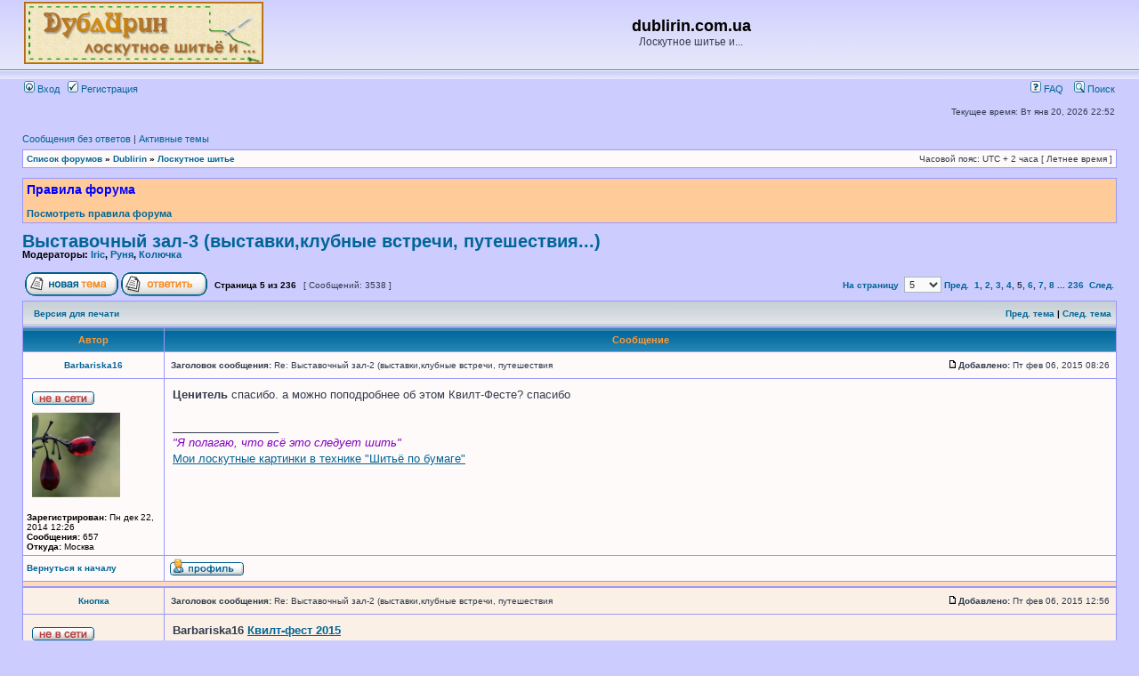

--- FILE ---
content_type: text/html; charset=UTF-8
request_url: https://www.dublirin.com.ua/forum/viewtopic.php?f=2&t=593&start=60
body_size: 16918
content:
<!DOCTYPE html PUBLIC "-//W3C//DTD XHTML 1.0 Transitional//EN" "http://www.w3.org/TR/xhtml1/DTD/xhtml1-transitional.dtd">
<html xmlns="http://www.w3.org/1999/xhtml" dir="ltr" lang="ru-ru" xml:lang="ru-ru">
<head>

<meta http-equiv="content-type" content="text/html; charset=UTF-8" />
<meta http-equiv="content-language" content="ru-ru" />
<meta http-equiv="content-style-type" content="text/css" />
<meta http-equiv="imagetoolbar" content="no" />
<meta name="resource-type" content="document" />
<meta name="distribution" content="global" />
<meta name="copyright" content="2000, 2002, 2005, 2007 phpBB Group" />
<meta name="keywords" content="" />
<meta name="description" content="" />
<meta http-equiv="X-UA-Compatible" content="IE=EmulateIE7; IE=EmulateIE9" />

<title>dublirin.com.ua &bull; Просмотр темы - Выставочный зал-3 (выставки,клубные встречи, путешествия...)</title>

<link rel="alternate" type="application/atom+xml" title="Канал - dublirin.com.ua" href="https://www.dublirin.com.ua/forum/feed.php" /><link rel="alternate" type="application/atom+xml" title="Канал - Новые темы" href="https://www.dublirin.com.ua/forum/feed.php?mode=topics" /><link rel="alternate" type="application/atom+xml" title="Канал - Активные темы" href="https://www.dublirin.com.ua/forum/feed.php?mode=topics_active" /><link rel="alternate" type="application/atom+xml" title="Канал - Форум - Лоскутное шитье" href="https://www.dublirin.com.ua/forum/feed.php?f=2" /><link rel="alternate" type="application/atom+xml" title="Канал - Тема - Выставочный зал-3 (выставки,клубные встречи, путешествия...)" href="https://www.dublirin.com.ua/forum/feed.php?f=2&amp;t=593" />

<link rel="stylesheet" href="./style.php?id=2&amp;lang=ru&amp;sid=11eb55e5de775ce569e5871ddc61400d" type="text/css" />

<script type="text/javascript">
// <![CDATA[


function popup(url, width, height, name)
{
	if (!name)
	{
		name = '_popup';
	}

	window.open(url.replace(/&amp;/g, '&'), name, 'height=' + height + ',resizable=yes,scrollbars=yes,width=' + width);
	return false;
}

function jumpto()
{
	var page = prompt('Введите номер страницы, на которую хотите перейти:', '5');
	var per_page = '15';
	var base_url = './viewtopic.php?f=2&amp;t=593&amp;sid=11eb55e5de775ce569e5871ddc61400d';

	if (page !== null && !isNaN(page) && page == Math.floor(page) && page > 0)
	{
		if (base_url.indexOf('?') == -1)
		{
			document.location.href = base_url + '?start=' + ((page - 1) * per_page);
		}
		else
		{
			document.location.href = base_url.replace(/&amp;/g, '&') + '&start=' + ((page - 1) * per_page);
		}
	}
}

/**
* Find a member
*/
function find_username(url)
{
	popup(url, 760, 570, '_usersearch');
	return false;
}

/**
* Mark/unmark checklist
* id = ID of parent container, name = name prefix, state = state [true/false]
*/
function marklist(id, name, state)
{
	var parent = document.getElementById(id);
	if (!parent)
	{
		eval('parent = document.' + id);
	}

	if (!parent)
	{
		return;
	}

	var rb = parent.getElementsByTagName('input');
	
	for (var r = 0; r < rb.length; r++)
	{
		if (rb[r].name.substr(0, name.length) == name)
		{
			rb[r].checked = state;
		}
	}
}



// ]]>
</script>
</head>
<body class="ltr">

<a name="top"></a>

<div id="wrapheader">

	<div id="logodesc">
		<table width="100%" cellspacing="0">
		<tr>
			<td><a href="http://www.dublirin.com.ua/"><img src="./styles/subsilver2/imageset/logo_sm3.gif" width="269" height="70" alt="" title="" /></a></td>
			<td width="100%" align="center"><h1>dublirin.com.ua</h1><span class="gen">Лоскутное шитье и...</span></td>
		</tr>
		</table>
	</div>

	<div id="menubar">
		<table width="100%" cellspacing="0">
		<tr>
			<td class="genmed">
				<a href="./ucp.php?mode=login&amp;sid=11eb55e5de775ce569e5871ddc61400d"><img src="./styles/subsilver2/theme/images/icon_mini_login.gif" width="12" height="13" alt="*" /> Вход</a>&nbsp; &nbsp;<a href="./ucp.php?mode=register&amp;sid=11eb55e5de775ce569e5871ddc61400d"><img src="./styles/subsilver2/theme/images/icon_mini_register.gif" width="12" height="13" alt="*" /> Регистрация</a>
					
			</td>
			<td class="genmed" align="right">
				<a href="./faq.php?sid=11eb55e5de775ce569e5871ddc61400d"><img src="./styles/subsilver2/theme/images/icon_mini_faq.gif" width="12" height="13" alt="*" /> FAQ</a>
				&nbsp; &nbsp;<a href="./search.php?sid=11eb55e5de775ce569e5871ddc61400d"><img src="./styles/subsilver2/theme/images/icon_mini_search.gif" width="12" height="13" alt="*" /> Поиск</a>
			</td>
		</tr>
		</table>
	</div>

	<div id="datebar">
		<table width="100%" cellspacing="0">
		<tr>
			<td class="gensmall"></td>
			<td class="gensmall" align="right">Текущее время: Вт янв 20, 2026 22:52<br /></td>
		</tr>
		</table>
	</div>

</div>

<div id="wrapcentre">

	
	<p class="searchbar">
		<span style="float: left;"><a href="./search.php?search_id=unanswered&amp;sid=11eb55e5de775ce569e5871ddc61400d">Сообщения без ответов</a> | <a href="./search.php?search_id=active_topics&amp;sid=11eb55e5de775ce569e5871ddc61400d">Активные темы</a></span>
		
	</p>
	

	<br style="clear: both;" />

	<table class="tablebg" width="100%" cellspacing="1" cellpadding="0" style="margin-top: 5px;">
	<tr>
		<td class="row1">
			<p class="breadcrumbs"><a href="./index.php?sid=11eb55e5de775ce569e5871ddc61400d">Список форумов</a> &#187; <a href="./viewforum.php?f=9&amp;sid=11eb55e5de775ce569e5871ddc61400d">Dublirin</a> &#187; <a href="./viewforum.php?f=2&amp;sid=11eb55e5de775ce569e5871ddc61400d">Лоскутное шитье</a></p>
			<p class="datetime">Часовой пояс: UTC + 2 часа [ Летнее время ]</p>
		</td>
	</tr>
	</table>

	<br />
	<div class="forumrules">
		
			<h3>Правила форума</h3><br />
			<a href="http://www.dublirin.com.ua/forum/viewtopic.php?p=114#p114"><b>Посмотреть правила форума</b></a>
		
	</div>

	<br clear="all" />


<div id="pageheader">
	<h2><a class="titles" href="./viewtopic.php?f=2&amp;t=593&amp;start=60&amp;sid=11eb55e5de775ce569e5871ddc61400d">Выставочный зал-3 (выставки,клубные встречи, путешествия...)</a></h2>


	<p class="moderators">Модераторы: <a href="./memberlist.php?mode=viewprofile&amp;u=3&amp;sid=11eb55e5de775ce569e5871ddc61400d">Iric</a>, <a href="./memberlist.php?mode=viewprofile&amp;u=494&amp;sid=11eb55e5de775ce569e5871ddc61400d">Руня</a>, <a href="./memberlist.php?mode=viewprofile&amp;u=1554&amp;sid=11eb55e5de775ce569e5871ddc61400d">Колючка</a></p>

</div>

<br clear="all" /><br />

<div id="pagecontent">

	<table width="100%" cellspacing="1">
	<tr>
		<td align="left" valign="middle" nowrap="nowrap">
		<a href="./posting.php?mode=post&amp;f=2&amp;sid=11eb55e5de775ce569e5871ddc61400d"><img src="./styles/subsilver2/imageset/ru/button_topic_new.gif" alt="Начать новую тему" title="Начать новую тему" /></a>&nbsp;<a href="./posting.php?mode=reply&amp;f=2&amp;t=593&amp;sid=11eb55e5de775ce569e5871ddc61400d"><img src="./styles/subsilver2/imageset/ru/button_topic_reply.gif" alt="Ответить на тему" title="Ответить на тему" /></a>
		</td>
		
			<td class="nav" valign="middle" nowrap="nowrap">&nbsp;Страница <strong>5</strong> из <strong>236</strong><br /></td>
			<td class="gensmall" nowrap="nowrap">&nbsp;[ Сообщений: 3538 ]&nbsp;</td>
			<td class="gensmall" width="100%" align="right" nowrap="nowrap"><b><a href="#" onclick="jumpto(); return false;" title="Перейти на страницу…">На страницу</a> <a href="./viewtopic.php?f=2&amp;t=593&amp;sid=11eb55e5de775ce569e5871ddc61400d&amp;start=45">Пред.</a>&nbsp;&nbsp;<script type="text/javascript">
(function()
{
	if(document.pagination_dropdown_index)
		++document.pagination_dropdown_index;
	else
		document.pagination_dropdown_index = 1;
	var i = "pagination_dropdown_" + document.pagination_dropdown_index;
	document.write("<span style=\"display: none;\" id=\"" + i + "\">");
	document.write(unescape("%26nbsp%3B%3Cselect%20onChange%3D%22location.href%20%3D%20unescape%28this.options%5Bthis.selectedIndex%5D.value%29%3B%20return%20false%3B%22%3E%3Coption%20value%3D%22.%2Fviewtopic.php%3Ff%3D2%26amp%3Bt%3D593%26amp%3Bsid%3D11eb55e5de775ce569e5871ddc61400d%26amp%3Bstart%3D0%22%3E1%3C%2Foption%3E%3Coption%20value%3D%22.%2Fviewtopic.php%3Ff%3D2%26amp%3Bt%3D593%26amp%3Bsid%3D11eb55e5de775ce569e5871ddc61400d%26amp%3Bstart%3D15%22%3E2%3C%2Foption%3E%3Coption%20value%3D%22.%2Fviewtopic.php%3Ff%3D2%26amp%3Bt%3D593%26amp%3Bsid%3D11eb55e5de775ce569e5871ddc61400d%26amp%3Bstart%3D30%22%3E3%3C%2Foption%3E%3Coption%20value%3D%22.%2Fviewtopic.php%3Ff%3D2%26amp%3Bt%3D593%26amp%3Bsid%3D11eb55e5de775ce569e5871ddc61400d%26amp%3Bstart%3D45%22%3E4%3C%2Foption%3E%3Coption%20selected%20value%3D%22.%2Fviewtopic.php%3Ff%3D2%26amp%3Bt%3D593%26amp%3Bsid%3D11eb55e5de775ce569e5871ddc61400d%26amp%3Bstart%3D60%22%3E5%3C%2Foption%3E%3Coption%20value%3D%22.%2Fviewtopic.php%3Ff%3D2%26amp%3Bt%3D593%26amp%3Bsid%3D11eb55e5de775ce569e5871ddc61400d%26amp%3Bstart%3D75%22%3E6%3C%2Foption%3E%3Coption%20value%3D%22.%2Fviewtopic.php%3Ff%3D2%26amp%3Bt%3D593%26amp%3Bsid%3D11eb55e5de775ce569e5871ddc61400d%26amp%3Bstart%3D90%22%3E7%3C%2Foption%3E%3Coption%20value%3D%22.%2Fviewtopic.php%3Ff%3D2%26amp%3Bt%3D593%26amp%3Bsid%3D11eb55e5de775ce569e5871ddc61400d%26amp%3Bstart%3D105%22%3E8%3C%2Foption%3E%3Coption%20value%3D%22.%2Fviewtopic.php%3Ff%3D2%26amp%3Bt%3D593%26amp%3Bsid%3D11eb55e5de775ce569e5871ddc61400d%26amp%3Bstart%3D120%22%3E9%3C%2Foption%3E%3Coption%20value%3D%22.%2Fviewtopic.php%3Ff%3D2%26amp%3Bt%3D593%26amp%3Bsid%3D11eb55e5de775ce569e5871ddc61400d%26amp%3Bstart%3D135%22%3E10%3C%2Foption%3E%3Coption%20value%3D%22.%2Fviewtopic.php%3Ff%3D2%26amp%3Bt%3D593%26amp%3Bsid%3D11eb55e5de775ce569e5871ddc61400d%26amp%3Bstart%3D150%22%3E11%3C%2Foption%3E%3Coption%20value%3D%22.%2Fviewtopic.php%3Ff%3D2%26amp%3Bt%3D593%26amp%3Bsid%3D11eb55e5de775ce569e5871ddc61400d%26amp%3Bstart%3D165%22%3E12%3C%2Foption%3E%3Coption%20value%3D%22.%2Fviewtopic.php%3Ff%3D2%26amp%3Bt%3D593%26amp%3Bsid%3D11eb55e5de775ce569e5871ddc61400d%26amp%3Bstart%3D180%22%3E13%3C%2Foption%3E%3Coption%20value%3D%22.%2Fviewtopic.php%3Ff%3D2%26amp%3Bt%3D593%26amp%3Bsid%3D11eb55e5de775ce569e5871ddc61400d%26amp%3Bstart%3D195%22%3E14%3C%2Foption%3E%3Coption%20value%3D%22.%2Fviewtopic.php%3Ff%3D2%26amp%3Bt%3D593%26amp%3Bsid%3D11eb55e5de775ce569e5871ddc61400d%26amp%3Bstart%3D210%22%3E15%3C%2Foption%3E%3Coption%20value%3D%22.%2Fviewtopic.php%3Ff%3D2%26amp%3Bt%3D593%26amp%3Bsid%3D11eb55e5de775ce569e5871ddc61400d%26amp%3Bstart%3D225%22%3E16%3C%2Foption%3E%3Coption%20value%3D%22.%2Fviewtopic.php%3Ff%3D2%26amp%3Bt%3D593%26amp%3Bsid%3D11eb55e5de775ce569e5871ddc61400d%26amp%3Bstart%3D240%22%3E17%3C%2Foption%3E%3Coption%20value%3D%22.%2Fviewtopic.php%3Ff%3D2%26amp%3Bt%3D593%26amp%3Bsid%3D11eb55e5de775ce569e5871ddc61400d%26amp%3Bstart%3D255%22%3E18%3C%2Foption%3E%3Coption%20value%3D%22.%2Fviewtopic.php%3Ff%3D2%26amp%3Bt%3D593%26amp%3Bsid%3D11eb55e5de775ce569e5871ddc61400d%26amp%3Bstart%3D270%22%3E19%3C%2Foption%3E%3Coption%20value%3D%22.%2Fviewtopic.php%3Ff%3D2%26amp%3Bt%3D593%26amp%3Bsid%3D11eb55e5de775ce569e5871ddc61400d%26amp%3Bstart%3D285%22%3E20%3C%2Foption%3E%3Coption%20value%3D%22.%2Fviewtopic.php%3Ff%3D2%26amp%3Bt%3D593%26amp%3Bsid%3D11eb55e5de775ce569e5871ddc61400d%26amp%3Bstart%3D300%22%3E21%3C%2Foption%3E%3Coption%20value%3D%22.%2Fviewtopic.php%3Ff%3D2%26amp%3Bt%3D593%26amp%3Bsid%3D11eb55e5de775ce569e5871ddc61400d%26amp%3Bstart%3D315%22%3E22%3C%2Foption%3E%3Coption%20value%3D%22.%2Fviewtopic.php%3Ff%3D2%26amp%3Bt%3D593%26amp%3Bsid%3D11eb55e5de775ce569e5871ddc61400d%26amp%3Bstart%3D330%22%3E23%3C%2Foption%3E%3Coption%20value%3D%22.%2Fviewtopic.php%3Ff%3D2%26amp%3Bt%3D593%26amp%3Bsid%3D11eb55e5de775ce569e5871ddc61400d%26amp%3Bstart%3D345%22%3E24%3C%2Foption%3E%3Coption%20value%3D%22.%2Fviewtopic.php%3Ff%3D2%26amp%3Bt%3D593%26amp%3Bsid%3D11eb55e5de775ce569e5871ddc61400d%26amp%3Bstart%3D360%22%3E25%3C%2Foption%3E%3Coption%20value%3D%22.%2Fviewtopic.php%3Ff%3D2%26amp%3Bt%3D593%26amp%3Bsid%3D11eb55e5de775ce569e5871ddc61400d%26amp%3Bstart%3D375%22%3E26%3C%2Foption%3E%3Coption%20value%3D%22.%2Fviewtopic.php%3Ff%3D2%26amp%3Bt%3D593%26amp%3Bsid%3D11eb55e5de775ce569e5871ddc61400d%26amp%3Bstart%3D390%22%3E27%3C%2Foption%3E%3Coption%20value%3D%22.%2Fviewtopic.php%3Ff%3D2%26amp%3Bt%3D593%26amp%3Bsid%3D11eb55e5de775ce569e5871ddc61400d%26amp%3Bstart%3D405%22%3E28%3C%2Foption%3E%3Coption%20value%3D%22.%2Fviewtopic.php%3Ff%3D2%26amp%3Bt%3D593%26amp%3Bsid%3D11eb55e5de775ce569e5871ddc61400d%26amp%3Bstart%3D420%22%3E29%3C%2Foption%3E%3Coption%20value%3D%22.%2Fviewtopic.php%3Ff%3D2%26amp%3Bt%3D593%26amp%3Bsid%3D11eb55e5de775ce569e5871ddc61400d%26amp%3Bstart%3D435%22%3E30%3C%2Foption%3E%3Coption%20value%3D%22.%2Fviewtopic.php%3Ff%3D2%26amp%3Bt%3D593%26amp%3Bsid%3D11eb55e5de775ce569e5871ddc61400d%26amp%3Bstart%3D450%22%3E31%3C%2Foption%3E%3Coption%20value%3D%22.%2Fviewtopic.php%3Ff%3D2%26amp%3Bt%3D593%26amp%3Bsid%3D11eb55e5de775ce569e5871ddc61400d%26amp%3Bstart%3D465%22%3E32%3C%2Foption%3E%3Coption%20value%3D%22.%2Fviewtopic.php%3Ff%3D2%26amp%3Bt%3D593%26amp%3Bsid%3D11eb55e5de775ce569e5871ddc61400d%26amp%3Bstart%3D480%22%3E33%3C%2Foption%3E%3Coption%20value%3D%22.%2Fviewtopic.php%3Ff%3D2%26amp%3Bt%3D593%26amp%3Bsid%3D11eb55e5de775ce569e5871ddc61400d%26amp%3Bstart%3D495%22%3E34%3C%2Foption%3E%3Coption%20value%3D%22.%2Fviewtopic.php%3Ff%3D2%26amp%3Bt%3D593%26amp%3Bsid%3D11eb55e5de775ce569e5871ddc61400d%26amp%3Bstart%3D510%22%3E35%3C%2Foption%3E%3Coption%20value%3D%22.%2Fviewtopic.php%3Ff%3D2%26amp%3Bt%3D593%26amp%3Bsid%3D11eb55e5de775ce569e5871ddc61400d%26amp%3Bstart%3D525%22%3E36%3C%2Foption%3E%3Coption%20value%3D%22.%2Fviewtopic.php%3Ff%3D2%26amp%3Bt%3D593%26amp%3Bsid%3D11eb55e5de775ce569e5871ddc61400d%26amp%3Bstart%3D540%22%3E37%3C%2Foption%3E%3Coption%20value%3D%22.%2Fviewtopic.php%3Ff%3D2%26amp%3Bt%3D593%26amp%3Bsid%3D11eb55e5de775ce569e5871ddc61400d%26amp%3Bstart%3D555%22%3E38%3C%2Foption%3E%3Coption%20value%3D%22.%2Fviewtopic.php%3Ff%3D2%26amp%3Bt%3D593%26amp%3Bsid%3D11eb55e5de775ce569e5871ddc61400d%26amp%3Bstart%3D570%22%3E39%3C%2Foption%3E%3Coption%20value%3D%22.%2Fviewtopic.php%3Ff%3D2%26amp%3Bt%3D593%26amp%3Bsid%3D11eb55e5de775ce569e5871ddc61400d%26amp%3Bstart%3D585%22%3E40%3C%2Foption%3E%3Coption%20value%3D%22.%2Fviewtopic.php%3Ff%3D2%26amp%3Bt%3D593%26amp%3Bsid%3D11eb55e5de775ce569e5871ddc61400d%26amp%3Bstart%3D600%22%3E41%3C%2Foption%3E%3Coption%20value%3D%22.%2Fviewtopic.php%3Ff%3D2%26amp%3Bt%3D593%26amp%3Bsid%3D11eb55e5de775ce569e5871ddc61400d%26amp%3Bstart%3D615%22%3E42%3C%2Foption%3E%3Coption%20value%3D%22.%2Fviewtopic.php%3Ff%3D2%26amp%3Bt%3D593%26amp%3Bsid%3D11eb55e5de775ce569e5871ddc61400d%26amp%3Bstart%3D630%22%3E43%3C%2Foption%3E%3Coption%20value%3D%22.%2Fviewtopic.php%3Ff%3D2%26amp%3Bt%3D593%26amp%3Bsid%3D11eb55e5de775ce569e5871ddc61400d%26amp%3Bstart%3D645%22%3E44%3C%2Foption%3E%3Coption%20value%3D%22.%2Fviewtopic.php%3Ff%3D2%26amp%3Bt%3D593%26amp%3Bsid%3D11eb55e5de775ce569e5871ddc61400d%26amp%3Bstart%3D660%22%3E45%3C%2Foption%3E%3Coption%20value%3D%22.%2Fviewtopic.php%3Ff%3D2%26amp%3Bt%3D593%26amp%3Bsid%3D11eb55e5de775ce569e5871ddc61400d%26amp%3Bstart%3D675%22%3E46%3C%2Foption%3E%3Coption%20value%3D%22.%2Fviewtopic.php%3Ff%3D2%26amp%3Bt%3D593%26amp%3Bsid%3D11eb55e5de775ce569e5871ddc61400d%26amp%3Bstart%3D690%22%3E47%3C%2Foption%3E%3Coption%20value%3D%22.%2Fviewtopic.php%3Ff%3D2%26amp%3Bt%3D593%26amp%3Bsid%3D11eb55e5de775ce569e5871ddc61400d%26amp%3Bstart%3D705%22%3E48%3C%2Foption%3E%3Coption%20value%3D%22.%2Fviewtopic.php%3Ff%3D2%26amp%3Bt%3D593%26amp%3Bsid%3D11eb55e5de775ce569e5871ddc61400d%26amp%3Bstart%3D720%22%3E49%3C%2Foption%3E%3Coption%20value%3D%22.%2Fviewtopic.php%3Ff%3D2%26amp%3Bt%3D593%26amp%3Bsid%3D11eb55e5de775ce569e5871ddc61400d%26amp%3Bstart%3D735%22%3E50%3C%2Foption%3E%3Coption%20value%3D%22.%2Fviewtopic.php%3Ff%3D2%26amp%3Bt%3D593%26amp%3Bsid%3D11eb55e5de775ce569e5871ddc61400d%26amp%3Bstart%3D750%22%3E51%3C%2Foption%3E%3Coption%20value%3D%22.%2Fviewtopic.php%3Ff%3D2%26amp%3Bt%3D593%26amp%3Bsid%3D11eb55e5de775ce569e5871ddc61400d%26amp%3Bstart%3D765%22%3E52%3C%2Foption%3E%3Coption%20value%3D%22.%2Fviewtopic.php%3Ff%3D2%26amp%3Bt%3D593%26amp%3Bsid%3D11eb55e5de775ce569e5871ddc61400d%26amp%3Bstart%3D780%22%3E53%3C%2Foption%3E%3Coption%20value%3D%22.%2Fviewtopic.php%3Ff%3D2%26amp%3Bt%3D593%26amp%3Bsid%3D11eb55e5de775ce569e5871ddc61400d%26amp%3Bstart%3D795%22%3E54%3C%2Foption%3E%3Coption%20value%3D%22.%2Fviewtopic.php%3Ff%3D2%26amp%3Bt%3D593%26amp%3Bsid%3D11eb55e5de775ce569e5871ddc61400d%26amp%3Bstart%3D810%22%3E55%3C%2Foption%3E%3Coption%20value%3D%22.%2Fviewtopic.php%3Ff%3D2%26amp%3Bt%3D593%26amp%3Bsid%3D11eb55e5de775ce569e5871ddc61400d%26amp%3Bstart%3D825%22%3E56%3C%2Foption%3E%3Coption%20value%3D%22.%2Fviewtopic.php%3Ff%3D2%26amp%3Bt%3D593%26amp%3Bsid%3D11eb55e5de775ce569e5871ddc61400d%26amp%3Bstart%3D840%22%3E57%3C%2Foption%3E%3Coption%20value%3D%22.%2Fviewtopic.php%3Ff%3D2%26amp%3Bt%3D593%26amp%3Bsid%3D11eb55e5de775ce569e5871ddc61400d%26amp%3Bstart%3D855%22%3E58%3C%2Foption%3E%3Coption%20value%3D%22.%2Fviewtopic.php%3Ff%3D2%26amp%3Bt%3D593%26amp%3Bsid%3D11eb55e5de775ce569e5871ddc61400d%26amp%3Bstart%3D870%22%3E59%3C%2Foption%3E%3Coption%20value%3D%22.%2Fviewtopic.php%3Ff%3D2%26amp%3Bt%3D593%26amp%3Bsid%3D11eb55e5de775ce569e5871ddc61400d%26amp%3Bstart%3D885%22%3E60%3C%2Foption%3E%3Coption%20value%3D%22.%2Fviewtopic.php%3Ff%3D2%26amp%3Bt%3D593%26amp%3Bsid%3D11eb55e5de775ce569e5871ddc61400d%26amp%3Bstart%3D900%22%3E61%3C%2Foption%3E%3Coption%20value%3D%22.%2Fviewtopic.php%3Ff%3D2%26amp%3Bt%3D593%26amp%3Bsid%3D11eb55e5de775ce569e5871ddc61400d%26amp%3Bstart%3D915%22%3E62%3C%2Foption%3E%3Coption%20value%3D%22.%2Fviewtopic.php%3Ff%3D2%26amp%3Bt%3D593%26amp%3Bsid%3D11eb55e5de775ce569e5871ddc61400d%26amp%3Bstart%3D930%22%3E63%3C%2Foption%3E%3Coption%20value%3D%22.%2Fviewtopic.php%3Ff%3D2%26amp%3Bt%3D593%26amp%3Bsid%3D11eb55e5de775ce569e5871ddc61400d%26amp%3Bstart%3D945%22%3E64%3C%2Foption%3E%3Coption%20value%3D%22.%2Fviewtopic.php%3Ff%3D2%26amp%3Bt%3D593%26amp%3Bsid%3D11eb55e5de775ce569e5871ddc61400d%26amp%3Bstart%3D960%22%3E65%3C%2Foption%3E%3Coption%20value%3D%22.%2Fviewtopic.php%3Ff%3D2%26amp%3Bt%3D593%26amp%3Bsid%3D11eb55e5de775ce569e5871ddc61400d%26amp%3Bstart%3D975%22%3E66%3C%2Foption%3E%3Coption%20value%3D%22.%2Fviewtopic.php%3Ff%3D2%26amp%3Bt%3D593%26amp%3Bsid%3D11eb55e5de775ce569e5871ddc61400d%26amp%3Bstart%3D990%22%3E67%3C%2Foption%3E%3Coption%20value%3D%22.%2Fviewtopic.php%3Ff%3D2%26amp%3Bt%3D593%26amp%3Bsid%3D11eb55e5de775ce569e5871ddc61400d%26amp%3Bstart%3D1005%22%3E68%3C%2Foption%3E%3Coption%20value%3D%22.%2Fviewtopic.php%3Ff%3D2%26amp%3Bt%3D593%26amp%3Bsid%3D11eb55e5de775ce569e5871ddc61400d%26amp%3Bstart%3D1020%22%3E69%3C%2Foption%3E%3Coption%20value%3D%22.%2Fviewtopic.php%3Ff%3D2%26amp%3Bt%3D593%26amp%3Bsid%3D11eb55e5de775ce569e5871ddc61400d%26amp%3Bstart%3D1035%22%3E70%3C%2Foption%3E%3Coption%20value%3D%22.%2Fviewtopic.php%3Ff%3D2%26amp%3Bt%3D593%26amp%3Bsid%3D11eb55e5de775ce569e5871ddc61400d%26amp%3Bstart%3D1050%22%3E71%3C%2Foption%3E%3Coption%20value%3D%22.%2Fviewtopic.php%3Ff%3D2%26amp%3Bt%3D593%26amp%3Bsid%3D11eb55e5de775ce569e5871ddc61400d%26amp%3Bstart%3D1065%22%3E72%3C%2Foption%3E%3Coption%20value%3D%22.%2Fviewtopic.php%3Ff%3D2%26amp%3Bt%3D593%26amp%3Bsid%3D11eb55e5de775ce569e5871ddc61400d%26amp%3Bstart%3D1080%22%3E73%3C%2Foption%3E%3Coption%20value%3D%22.%2Fviewtopic.php%3Ff%3D2%26amp%3Bt%3D593%26amp%3Bsid%3D11eb55e5de775ce569e5871ddc61400d%26amp%3Bstart%3D1095%22%3E74%3C%2Foption%3E%3Coption%20value%3D%22.%2Fviewtopic.php%3Ff%3D2%26amp%3Bt%3D593%26amp%3Bsid%3D11eb55e5de775ce569e5871ddc61400d%26amp%3Bstart%3D1110%22%3E75%3C%2Foption%3E%3Coption%20value%3D%22.%2Fviewtopic.php%3Ff%3D2%26amp%3Bt%3D593%26amp%3Bsid%3D11eb55e5de775ce569e5871ddc61400d%26amp%3Bstart%3D1125%22%3E76%3C%2Foption%3E%3Coption%20value%3D%22.%2Fviewtopic.php%3Ff%3D2%26amp%3Bt%3D593%26amp%3Bsid%3D11eb55e5de775ce569e5871ddc61400d%26amp%3Bstart%3D1140%22%3E77%3C%2Foption%3E%3Coption%20value%3D%22.%2Fviewtopic.php%3Ff%3D2%26amp%3Bt%3D593%26amp%3Bsid%3D11eb55e5de775ce569e5871ddc61400d%26amp%3Bstart%3D1155%22%3E78%3C%2Foption%3E%3Coption%20value%3D%22.%2Fviewtopic.php%3Ff%3D2%26amp%3Bt%3D593%26amp%3Bsid%3D11eb55e5de775ce569e5871ddc61400d%26amp%3Bstart%3D1170%22%3E79%3C%2Foption%3E%3Coption%20value%3D%22.%2Fviewtopic.php%3Ff%3D2%26amp%3Bt%3D593%26amp%3Bsid%3D11eb55e5de775ce569e5871ddc61400d%26amp%3Bstart%3D1185%22%3E80%3C%2Foption%3E%3Coption%20value%3D%22.%2Fviewtopic.php%3Ff%3D2%26amp%3Bt%3D593%26amp%3Bsid%3D11eb55e5de775ce569e5871ddc61400d%26amp%3Bstart%3D1200%22%3E81%3C%2Foption%3E%3Coption%20value%3D%22.%2Fviewtopic.php%3Ff%3D2%26amp%3Bt%3D593%26amp%3Bsid%3D11eb55e5de775ce569e5871ddc61400d%26amp%3Bstart%3D1215%22%3E82%3C%2Foption%3E%3Coption%20value%3D%22.%2Fviewtopic.php%3Ff%3D2%26amp%3Bt%3D593%26amp%3Bsid%3D11eb55e5de775ce569e5871ddc61400d%26amp%3Bstart%3D1230%22%3E83%3C%2Foption%3E%3Coption%20value%3D%22.%2Fviewtopic.php%3Ff%3D2%26amp%3Bt%3D593%26amp%3Bsid%3D11eb55e5de775ce569e5871ddc61400d%26amp%3Bstart%3D1245%22%3E84%3C%2Foption%3E%3Coption%20value%3D%22.%2Fviewtopic.php%3Ff%3D2%26amp%3Bt%3D593%26amp%3Bsid%3D11eb55e5de775ce569e5871ddc61400d%26amp%3Bstart%3D1260%22%3E85%3C%2Foption%3E%3Coption%20value%3D%22.%2Fviewtopic.php%3Ff%3D2%26amp%3Bt%3D593%26amp%3Bsid%3D11eb55e5de775ce569e5871ddc61400d%26amp%3Bstart%3D1275%22%3E86%3C%2Foption%3E%3Coption%20value%3D%22.%2Fviewtopic.php%3Ff%3D2%26amp%3Bt%3D593%26amp%3Bsid%3D11eb55e5de775ce569e5871ddc61400d%26amp%3Bstart%3D1290%22%3E87%3C%2Foption%3E%3Coption%20value%3D%22.%2Fviewtopic.php%3Ff%3D2%26amp%3Bt%3D593%26amp%3Bsid%3D11eb55e5de775ce569e5871ddc61400d%26amp%3Bstart%3D1305%22%3E88%3C%2Foption%3E%3Coption%20value%3D%22.%2Fviewtopic.php%3Ff%3D2%26amp%3Bt%3D593%26amp%3Bsid%3D11eb55e5de775ce569e5871ddc61400d%26amp%3Bstart%3D1320%22%3E89%3C%2Foption%3E%3Coption%20value%3D%22.%2Fviewtopic.php%3Ff%3D2%26amp%3Bt%3D593%26amp%3Bsid%3D11eb55e5de775ce569e5871ddc61400d%26amp%3Bstart%3D1335%22%3E90%3C%2Foption%3E%3Coption%20value%3D%22.%2Fviewtopic.php%3Ff%3D2%26amp%3Bt%3D593%26amp%3Bsid%3D11eb55e5de775ce569e5871ddc61400d%26amp%3Bstart%3D1350%22%3E91%3C%2Foption%3E%3Coption%20value%3D%22.%2Fviewtopic.php%3Ff%3D2%26amp%3Bt%3D593%26amp%3Bsid%3D11eb55e5de775ce569e5871ddc61400d%26amp%3Bstart%3D1365%22%3E92%3C%2Foption%3E%3Coption%20value%3D%22.%2Fviewtopic.php%3Ff%3D2%26amp%3Bt%3D593%26amp%3Bsid%3D11eb55e5de775ce569e5871ddc61400d%26amp%3Bstart%3D1380%22%3E93%3C%2Foption%3E%3Coption%20value%3D%22.%2Fviewtopic.php%3Ff%3D2%26amp%3Bt%3D593%26amp%3Bsid%3D11eb55e5de775ce569e5871ddc61400d%26amp%3Bstart%3D1395%22%3E94%3C%2Foption%3E%3Coption%20value%3D%22.%2Fviewtopic.php%3Ff%3D2%26amp%3Bt%3D593%26amp%3Bsid%3D11eb55e5de775ce569e5871ddc61400d%26amp%3Bstart%3D1410%22%3E95%3C%2Foption%3E%3Coption%20value%3D%22.%2Fviewtopic.php%3Ff%3D2%26amp%3Bt%3D593%26amp%3Bsid%3D11eb55e5de775ce569e5871ddc61400d%26amp%3Bstart%3D1425%22%3E96%3C%2Foption%3E%3Coption%20value%3D%22.%2Fviewtopic.php%3Ff%3D2%26amp%3Bt%3D593%26amp%3Bsid%3D11eb55e5de775ce569e5871ddc61400d%26amp%3Bstart%3D1440%22%3E97%3C%2Foption%3E%3Coption%20value%3D%22.%2Fviewtopic.php%3Ff%3D2%26amp%3Bt%3D593%26amp%3Bsid%3D11eb55e5de775ce569e5871ddc61400d%26amp%3Bstart%3D1455%22%3E98%3C%2Foption%3E%3Coption%20value%3D%22.%2Fviewtopic.php%3Ff%3D2%26amp%3Bt%3D593%26amp%3Bsid%3D11eb55e5de775ce569e5871ddc61400d%26amp%3Bstart%3D1470%22%3E99%3C%2Foption%3E%3Coption%20value%3D%22.%2Fviewtopic.php%3Ff%3D2%26amp%3Bt%3D593%26amp%3Bsid%3D11eb55e5de775ce569e5871ddc61400d%26amp%3Bstart%3D1485%22%3E100%3C%2Foption%3E%3Coption%20value%3D%22.%2Fviewtopic.php%3Ff%3D2%26amp%3Bt%3D593%26amp%3Bsid%3D11eb55e5de775ce569e5871ddc61400d%26amp%3Bstart%3D1500%22%3E101%3C%2Foption%3E%3Coption%20value%3D%22.%2Fviewtopic.php%3Ff%3D2%26amp%3Bt%3D593%26amp%3Bsid%3D11eb55e5de775ce569e5871ddc61400d%26amp%3Bstart%3D1515%22%3E102%3C%2Foption%3E%3Coption%20value%3D%22.%2Fviewtopic.php%3Ff%3D2%26amp%3Bt%3D593%26amp%3Bsid%3D11eb55e5de775ce569e5871ddc61400d%26amp%3Bstart%3D1530%22%3E103%3C%2Foption%3E%3Coption%20value%3D%22.%2Fviewtopic.php%3Ff%3D2%26amp%3Bt%3D593%26amp%3Bsid%3D11eb55e5de775ce569e5871ddc61400d%26amp%3Bstart%3D1545%22%3E104%3C%2Foption%3E%3Coption%20value%3D%22.%2Fviewtopic.php%3Ff%3D2%26amp%3Bt%3D593%26amp%3Bsid%3D11eb55e5de775ce569e5871ddc61400d%26amp%3Bstart%3D1560%22%3E105%3C%2Foption%3E%3Coption%20value%3D%22.%2Fviewtopic.php%3Ff%3D2%26amp%3Bt%3D593%26amp%3Bsid%3D11eb55e5de775ce569e5871ddc61400d%26amp%3Bstart%3D1575%22%3E106%3C%2Foption%3E%3Coption%20value%3D%22.%2Fviewtopic.php%3Ff%3D2%26amp%3Bt%3D593%26amp%3Bsid%3D11eb55e5de775ce569e5871ddc61400d%26amp%3Bstart%3D1590%22%3E107%3C%2Foption%3E%3Coption%20value%3D%22.%2Fviewtopic.php%3Ff%3D2%26amp%3Bt%3D593%26amp%3Bsid%3D11eb55e5de775ce569e5871ddc61400d%26amp%3Bstart%3D1605%22%3E108%3C%2Foption%3E%3Coption%20value%3D%22.%2Fviewtopic.php%3Ff%3D2%26amp%3Bt%3D593%26amp%3Bsid%3D11eb55e5de775ce569e5871ddc61400d%26amp%3Bstart%3D1620%22%3E109%3C%2Foption%3E%3Coption%20value%3D%22.%2Fviewtopic.php%3Ff%3D2%26amp%3Bt%3D593%26amp%3Bsid%3D11eb55e5de775ce569e5871ddc61400d%26amp%3Bstart%3D1635%22%3E110%3C%2Foption%3E%3Coption%20value%3D%22.%2Fviewtopic.php%3Ff%3D2%26amp%3Bt%3D593%26amp%3Bsid%3D11eb55e5de775ce569e5871ddc61400d%26amp%3Bstart%3D1650%22%3E111%3C%2Foption%3E%3Coption%20value%3D%22.%2Fviewtopic.php%3Ff%3D2%26amp%3Bt%3D593%26amp%3Bsid%3D11eb55e5de775ce569e5871ddc61400d%26amp%3Bstart%3D1665%22%3E112%3C%2Foption%3E%3Coption%20value%3D%22.%2Fviewtopic.php%3Ff%3D2%26amp%3Bt%3D593%26amp%3Bsid%3D11eb55e5de775ce569e5871ddc61400d%26amp%3Bstart%3D1680%22%3E113%3C%2Foption%3E%3Coption%20value%3D%22.%2Fviewtopic.php%3Ff%3D2%26amp%3Bt%3D593%26amp%3Bsid%3D11eb55e5de775ce569e5871ddc61400d%26amp%3Bstart%3D1695%22%3E114%3C%2Foption%3E%3Coption%20value%3D%22.%2Fviewtopic.php%3Ff%3D2%26amp%3Bt%3D593%26amp%3Bsid%3D11eb55e5de775ce569e5871ddc61400d%26amp%3Bstart%3D1710%22%3E115%3C%2Foption%3E%3Coption%20value%3D%22.%2Fviewtopic.php%3Ff%3D2%26amp%3Bt%3D593%26amp%3Bsid%3D11eb55e5de775ce569e5871ddc61400d%26amp%3Bstart%3D1725%22%3E116%3C%2Foption%3E%3Coption%20value%3D%22.%2Fviewtopic.php%3Ff%3D2%26amp%3Bt%3D593%26amp%3Bsid%3D11eb55e5de775ce569e5871ddc61400d%26amp%3Bstart%3D1740%22%3E117%3C%2Foption%3E%3Coption%20value%3D%22.%2Fviewtopic.php%3Ff%3D2%26amp%3Bt%3D593%26amp%3Bsid%3D11eb55e5de775ce569e5871ddc61400d%26amp%3Bstart%3D1755%22%3E118%3C%2Foption%3E%3Coption%20value%3D%22.%2Fviewtopic.php%3Ff%3D2%26amp%3Bt%3D593%26amp%3Bsid%3D11eb55e5de775ce569e5871ddc61400d%26amp%3Bstart%3D1770%22%3E119%3C%2Foption%3E%3Coption%20value%3D%22.%2Fviewtopic.php%3Ff%3D2%26amp%3Bt%3D593%26amp%3Bsid%3D11eb55e5de775ce569e5871ddc61400d%26amp%3Bstart%3D1785%22%3E120%3C%2Foption%3E%3Coption%20value%3D%22.%2Fviewtopic.php%3Ff%3D2%26amp%3Bt%3D593%26amp%3Bsid%3D11eb55e5de775ce569e5871ddc61400d%26amp%3Bstart%3D1800%22%3E121%3C%2Foption%3E%3Coption%20value%3D%22.%2Fviewtopic.php%3Ff%3D2%26amp%3Bt%3D593%26amp%3Bsid%3D11eb55e5de775ce569e5871ddc61400d%26amp%3Bstart%3D1815%22%3E122%3C%2Foption%3E%3Coption%20value%3D%22.%2Fviewtopic.php%3Ff%3D2%26amp%3Bt%3D593%26amp%3Bsid%3D11eb55e5de775ce569e5871ddc61400d%26amp%3Bstart%3D1830%22%3E123%3C%2Foption%3E%3Coption%20value%3D%22.%2Fviewtopic.php%3Ff%3D2%26amp%3Bt%3D593%26amp%3Bsid%3D11eb55e5de775ce569e5871ddc61400d%26amp%3Bstart%3D1845%22%3E124%3C%2Foption%3E%3Coption%20value%3D%22.%2Fviewtopic.php%3Ff%3D2%26amp%3Bt%3D593%26amp%3Bsid%3D11eb55e5de775ce569e5871ddc61400d%26amp%3Bstart%3D1860%22%3E125%3C%2Foption%3E%3Coption%20value%3D%22.%2Fviewtopic.php%3Ff%3D2%26amp%3Bt%3D593%26amp%3Bsid%3D11eb55e5de775ce569e5871ddc61400d%26amp%3Bstart%3D1875%22%3E126%3C%2Foption%3E%3Coption%20value%3D%22.%2Fviewtopic.php%3Ff%3D2%26amp%3Bt%3D593%26amp%3Bsid%3D11eb55e5de775ce569e5871ddc61400d%26amp%3Bstart%3D1890%22%3E127%3C%2Foption%3E%3Coption%20value%3D%22.%2Fviewtopic.php%3Ff%3D2%26amp%3Bt%3D593%26amp%3Bsid%3D11eb55e5de775ce569e5871ddc61400d%26amp%3Bstart%3D1905%22%3E128%3C%2Foption%3E%3Coption%20value%3D%22.%2Fviewtopic.php%3Ff%3D2%26amp%3Bt%3D593%26amp%3Bsid%3D11eb55e5de775ce569e5871ddc61400d%26amp%3Bstart%3D1920%22%3E129%3C%2Foption%3E%3Coption%20value%3D%22.%2Fviewtopic.php%3Ff%3D2%26amp%3Bt%3D593%26amp%3Bsid%3D11eb55e5de775ce569e5871ddc61400d%26amp%3Bstart%3D1935%22%3E130%3C%2Foption%3E%3Coption%20value%3D%22.%2Fviewtopic.php%3Ff%3D2%26amp%3Bt%3D593%26amp%3Bsid%3D11eb55e5de775ce569e5871ddc61400d%26amp%3Bstart%3D1950%22%3E131%3C%2Foption%3E%3Coption%20value%3D%22.%2Fviewtopic.php%3Ff%3D2%26amp%3Bt%3D593%26amp%3Bsid%3D11eb55e5de775ce569e5871ddc61400d%26amp%3Bstart%3D1965%22%3E132%3C%2Foption%3E%3Coption%20value%3D%22.%2Fviewtopic.php%3Ff%3D2%26amp%3Bt%3D593%26amp%3Bsid%3D11eb55e5de775ce569e5871ddc61400d%26amp%3Bstart%3D1980%22%3E133%3C%2Foption%3E%3Coption%20value%3D%22.%2Fviewtopic.php%3Ff%3D2%26amp%3Bt%3D593%26amp%3Bsid%3D11eb55e5de775ce569e5871ddc61400d%26amp%3Bstart%3D1995%22%3E134%3C%2Foption%3E%3Coption%20value%3D%22.%2Fviewtopic.php%3Ff%3D2%26amp%3Bt%3D593%26amp%3Bsid%3D11eb55e5de775ce569e5871ddc61400d%26amp%3Bstart%3D2010%22%3E135%3C%2Foption%3E%3Coption%20value%3D%22.%2Fviewtopic.php%3Ff%3D2%26amp%3Bt%3D593%26amp%3Bsid%3D11eb55e5de775ce569e5871ddc61400d%26amp%3Bstart%3D2025%22%3E136%3C%2Foption%3E%3Coption%20value%3D%22.%2Fviewtopic.php%3Ff%3D2%26amp%3Bt%3D593%26amp%3Bsid%3D11eb55e5de775ce569e5871ddc61400d%26amp%3Bstart%3D2040%22%3E137%3C%2Foption%3E%3Coption%20value%3D%22.%2Fviewtopic.php%3Ff%3D2%26amp%3Bt%3D593%26amp%3Bsid%3D11eb55e5de775ce569e5871ddc61400d%26amp%3Bstart%3D2055%22%3E138%3C%2Foption%3E%3Coption%20value%3D%22.%2Fviewtopic.php%3Ff%3D2%26amp%3Bt%3D593%26amp%3Bsid%3D11eb55e5de775ce569e5871ddc61400d%26amp%3Bstart%3D2070%22%3E139%3C%2Foption%3E%3Coption%20value%3D%22.%2Fviewtopic.php%3Ff%3D2%26amp%3Bt%3D593%26amp%3Bsid%3D11eb55e5de775ce569e5871ddc61400d%26amp%3Bstart%3D2085%22%3E140%3C%2Foption%3E%3Coption%20value%3D%22.%2Fviewtopic.php%3Ff%3D2%26amp%3Bt%3D593%26amp%3Bsid%3D11eb55e5de775ce569e5871ddc61400d%26amp%3Bstart%3D2100%22%3E141%3C%2Foption%3E%3Coption%20value%3D%22.%2Fviewtopic.php%3Ff%3D2%26amp%3Bt%3D593%26amp%3Bsid%3D11eb55e5de775ce569e5871ddc61400d%26amp%3Bstart%3D2115%22%3E142%3C%2Foption%3E%3Coption%20value%3D%22.%2Fviewtopic.php%3Ff%3D2%26amp%3Bt%3D593%26amp%3Bsid%3D11eb55e5de775ce569e5871ddc61400d%26amp%3Bstart%3D2130%22%3E143%3C%2Foption%3E%3Coption%20value%3D%22.%2Fviewtopic.php%3Ff%3D2%26amp%3Bt%3D593%26amp%3Bsid%3D11eb55e5de775ce569e5871ddc61400d%26amp%3Bstart%3D2145%22%3E144%3C%2Foption%3E%3Coption%20value%3D%22.%2Fviewtopic.php%3Ff%3D2%26amp%3Bt%3D593%26amp%3Bsid%3D11eb55e5de775ce569e5871ddc61400d%26amp%3Bstart%3D2160%22%3E145%3C%2Foption%3E%3Coption%20value%3D%22.%2Fviewtopic.php%3Ff%3D2%26amp%3Bt%3D593%26amp%3Bsid%3D11eb55e5de775ce569e5871ddc61400d%26amp%3Bstart%3D2175%22%3E146%3C%2Foption%3E%3Coption%20value%3D%22.%2Fviewtopic.php%3Ff%3D2%26amp%3Bt%3D593%26amp%3Bsid%3D11eb55e5de775ce569e5871ddc61400d%26amp%3Bstart%3D2190%22%3E147%3C%2Foption%3E%3Coption%20value%3D%22.%2Fviewtopic.php%3Ff%3D2%26amp%3Bt%3D593%26amp%3Bsid%3D11eb55e5de775ce569e5871ddc61400d%26amp%3Bstart%3D2205%22%3E148%3C%2Foption%3E%3Coption%20value%3D%22.%2Fviewtopic.php%3Ff%3D2%26amp%3Bt%3D593%26amp%3Bsid%3D11eb55e5de775ce569e5871ddc61400d%26amp%3Bstart%3D2220%22%3E149%3C%2Foption%3E%3Coption%20value%3D%22.%2Fviewtopic.php%3Ff%3D2%26amp%3Bt%3D593%26amp%3Bsid%3D11eb55e5de775ce569e5871ddc61400d%26amp%3Bstart%3D2235%22%3E150%3C%2Foption%3E%3Coption%20value%3D%22.%2Fviewtopic.php%3Ff%3D2%26amp%3Bt%3D593%26amp%3Bsid%3D11eb55e5de775ce569e5871ddc61400d%26amp%3Bstart%3D2250%22%3E151%3C%2Foption%3E%3Coption%20value%3D%22.%2Fviewtopic.php%3Ff%3D2%26amp%3Bt%3D593%26amp%3Bsid%3D11eb55e5de775ce569e5871ddc61400d%26amp%3Bstart%3D2265%22%3E152%3C%2Foption%3E%3Coption%20value%3D%22.%2Fviewtopic.php%3Ff%3D2%26amp%3Bt%3D593%26amp%3Bsid%3D11eb55e5de775ce569e5871ddc61400d%26amp%3Bstart%3D2280%22%3E153%3C%2Foption%3E%3Coption%20value%3D%22.%2Fviewtopic.php%3Ff%3D2%26amp%3Bt%3D593%26amp%3Bsid%3D11eb55e5de775ce569e5871ddc61400d%26amp%3Bstart%3D2295%22%3E154%3C%2Foption%3E%3Coption%20value%3D%22.%2Fviewtopic.php%3Ff%3D2%26amp%3Bt%3D593%26amp%3Bsid%3D11eb55e5de775ce569e5871ddc61400d%26amp%3Bstart%3D2310%22%3E155%3C%2Foption%3E%3Coption%20value%3D%22.%2Fviewtopic.php%3Ff%3D2%26amp%3Bt%3D593%26amp%3Bsid%3D11eb55e5de775ce569e5871ddc61400d%26amp%3Bstart%3D2325%22%3E156%3C%2Foption%3E%3Coption%20value%3D%22.%2Fviewtopic.php%3Ff%3D2%26amp%3Bt%3D593%26amp%3Bsid%3D11eb55e5de775ce569e5871ddc61400d%26amp%3Bstart%3D2340%22%3E157%3C%2Foption%3E%3Coption%20value%3D%22.%2Fviewtopic.php%3Ff%3D2%26amp%3Bt%3D593%26amp%3Bsid%3D11eb55e5de775ce569e5871ddc61400d%26amp%3Bstart%3D2355%22%3E158%3C%2Foption%3E%3Coption%20value%3D%22.%2Fviewtopic.php%3Ff%3D2%26amp%3Bt%3D593%26amp%3Bsid%3D11eb55e5de775ce569e5871ddc61400d%26amp%3Bstart%3D2370%22%3E159%3C%2Foption%3E%3Coption%20value%3D%22.%2Fviewtopic.php%3Ff%3D2%26amp%3Bt%3D593%26amp%3Bsid%3D11eb55e5de775ce569e5871ddc61400d%26amp%3Bstart%3D2385%22%3E160%3C%2Foption%3E%3Coption%20value%3D%22.%2Fviewtopic.php%3Ff%3D2%26amp%3Bt%3D593%26amp%3Bsid%3D11eb55e5de775ce569e5871ddc61400d%26amp%3Bstart%3D2400%22%3E161%3C%2Foption%3E%3Coption%20value%3D%22.%2Fviewtopic.php%3Ff%3D2%26amp%3Bt%3D593%26amp%3Bsid%3D11eb55e5de775ce569e5871ddc61400d%26amp%3Bstart%3D2415%22%3E162%3C%2Foption%3E%3Coption%20value%3D%22.%2Fviewtopic.php%3Ff%3D2%26amp%3Bt%3D593%26amp%3Bsid%3D11eb55e5de775ce569e5871ddc61400d%26amp%3Bstart%3D2430%22%3E163%3C%2Foption%3E%3Coption%20value%3D%22.%2Fviewtopic.php%3Ff%3D2%26amp%3Bt%3D593%26amp%3Bsid%3D11eb55e5de775ce569e5871ddc61400d%26amp%3Bstart%3D2445%22%3E164%3C%2Foption%3E%3Coption%20value%3D%22.%2Fviewtopic.php%3Ff%3D2%26amp%3Bt%3D593%26amp%3Bsid%3D11eb55e5de775ce569e5871ddc61400d%26amp%3Bstart%3D2460%22%3E165%3C%2Foption%3E%3Coption%20value%3D%22.%2Fviewtopic.php%3Ff%3D2%26amp%3Bt%3D593%26amp%3Bsid%3D11eb55e5de775ce569e5871ddc61400d%26amp%3Bstart%3D2475%22%3E166%3C%2Foption%3E%3Coption%20value%3D%22.%2Fviewtopic.php%3Ff%3D2%26amp%3Bt%3D593%26amp%3Bsid%3D11eb55e5de775ce569e5871ddc61400d%26amp%3Bstart%3D2490%22%3E167%3C%2Foption%3E%3Coption%20value%3D%22.%2Fviewtopic.php%3Ff%3D2%26amp%3Bt%3D593%26amp%3Bsid%3D11eb55e5de775ce569e5871ddc61400d%26amp%3Bstart%3D2505%22%3E168%3C%2Foption%3E%3Coption%20value%3D%22.%2Fviewtopic.php%3Ff%3D2%26amp%3Bt%3D593%26amp%3Bsid%3D11eb55e5de775ce569e5871ddc61400d%26amp%3Bstart%3D2520%22%3E169%3C%2Foption%3E%3Coption%20value%3D%22.%2Fviewtopic.php%3Ff%3D2%26amp%3Bt%3D593%26amp%3Bsid%3D11eb55e5de775ce569e5871ddc61400d%26amp%3Bstart%3D2535%22%3E170%3C%2Foption%3E%3Coption%20value%3D%22.%2Fviewtopic.php%3Ff%3D2%26amp%3Bt%3D593%26amp%3Bsid%3D11eb55e5de775ce569e5871ddc61400d%26amp%3Bstart%3D2550%22%3E171%3C%2Foption%3E%3Coption%20value%3D%22.%2Fviewtopic.php%3Ff%3D2%26amp%3Bt%3D593%26amp%3Bsid%3D11eb55e5de775ce569e5871ddc61400d%26amp%3Bstart%3D2565%22%3E172%3C%2Foption%3E%3Coption%20value%3D%22.%2Fviewtopic.php%3Ff%3D2%26amp%3Bt%3D593%26amp%3Bsid%3D11eb55e5de775ce569e5871ddc61400d%26amp%3Bstart%3D2580%22%3E173%3C%2Foption%3E%3Coption%20value%3D%22.%2Fviewtopic.php%3Ff%3D2%26amp%3Bt%3D593%26amp%3Bsid%3D11eb55e5de775ce569e5871ddc61400d%26amp%3Bstart%3D2595%22%3E174%3C%2Foption%3E%3Coption%20value%3D%22.%2Fviewtopic.php%3Ff%3D2%26amp%3Bt%3D593%26amp%3Bsid%3D11eb55e5de775ce569e5871ddc61400d%26amp%3Bstart%3D2610%22%3E175%3C%2Foption%3E%3Coption%20value%3D%22.%2Fviewtopic.php%3Ff%3D2%26amp%3Bt%3D593%26amp%3Bsid%3D11eb55e5de775ce569e5871ddc61400d%26amp%3Bstart%3D2625%22%3E176%3C%2Foption%3E%3Coption%20value%3D%22.%2Fviewtopic.php%3Ff%3D2%26amp%3Bt%3D593%26amp%3Bsid%3D11eb55e5de775ce569e5871ddc61400d%26amp%3Bstart%3D2640%22%3E177%3C%2Foption%3E%3Coption%20value%3D%22.%2Fviewtopic.php%3Ff%3D2%26amp%3Bt%3D593%26amp%3Bsid%3D11eb55e5de775ce569e5871ddc61400d%26amp%3Bstart%3D2655%22%3E178%3C%2Foption%3E%3Coption%20value%3D%22.%2Fviewtopic.php%3Ff%3D2%26amp%3Bt%3D593%26amp%3Bsid%3D11eb55e5de775ce569e5871ddc61400d%26amp%3Bstart%3D2670%22%3E179%3C%2Foption%3E%3Coption%20value%3D%22.%2Fviewtopic.php%3Ff%3D2%26amp%3Bt%3D593%26amp%3Bsid%3D11eb55e5de775ce569e5871ddc61400d%26amp%3Bstart%3D2685%22%3E180%3C%2Foption%3E%3Coption%20value%3D%22.%2Fviewtopic.php%3Ff%3D2%26amp%3Bt%3D593%26amp%3Bsid%3D11eb55e5de775ce569e5871ddc61400d%26amp%3Bstart%3D2700%22%3E181%3C%2Foption%3E%3Coption%20value%3D%22.%2Fviewtopic.php%3Ff%3D2%26amp%3Bt%3D593%26amp%3Bsid%3D11eb55e5de775ce569e5871ddc61400d%26amp%3Bstart%3D2715%22%3E182%3C%2Foption%3E%3Coption%20value%3D%22.%2Fviewtopic.php%3Ff%3D2%26amp%3Bt%3D593%26amp%3Bsid%3D11eb55e5de775ce569e5871ddc61400d%26amp%3Bstart%3D2730%22%3E183%3C%2Foption%3E%3Coption%20value%3D%22.%2Fviewtopic.php%3Ff%3D2%26amp%3Bt%3D593%26amp%3Bsid%3D11eb55e5de775ce569e5871ddc61400d%26amp%3Bstart%3D2745%22%3E184%3C%2Foption%3E%3Coption%20value%3D%22.%2Fviewtopic.php%3Ff%3D2%26amp%3Bt%3D593%26amp%3Bsid%3D11eb55e5de775ce569e5871ddc61400d%26amp%3Bstart%3D2760%22%3E185%3C%2Foption%3E%3Coption%20value%3D%22.%2Fviewtopic.php%3Ff%3D2%26amp%3Bt%3D593%26amp%3Bsid%3D11eb55e5de775ce569e5871ddc61400d%26amp%3Bstart%3D2775%22%3E186%3C%2Foption%3E%3Coption%20value%3D%22.%2Fviewtopic.php%3Ff%3D2%26amp%3Bt%3D593%26amp%3Bsid%3D11eb55e5de775ce569e5871ddc61400d%26amp%3Bstart%3D2790%22%3E187%3C%2Foption%3E%3Coption%20value%3D%22.%2Fviewtopic.php%3Ff%3D2%26amp%3Bt%3D593%26amp%3Bsid%3D11eb55e5de775ce569e5871ddc61400d%26amp%3Bstart%3D2805%22%3E188%3C%2Foption%3E%3Coption%20value%3D%22.%2Fviewtopic.php%3Ff%3D2%26amp%3Bt%3D593%26amp%3Bsid%3D11eb55e5de775ce569e5871ddc61400d%26amp%3Bstart%3D2820%22%3E189%3C%2Foption%3E%3Coption%20value%3D%22.%2Fviewtopic.php%3Ff%3D2%26amp%3Bt%3D593%26amp%3Bsid%3D11eb55e5de775ce569e5871ddc61400d%26amp%3Bstart%3D2835%22%3E190%3C%2Foption%3E%3Coption%20value%3D%22.%2Fviewtopic.php%3Ff%3D2%26amp%3Bt%3D593%26amp%3Bsid%3D11eb55e5de775ce569e5871ddc61400d%26amp%3Bstart%3D2850%22%3E191%3C%2Foption%3E%3Coption%20value%3D%22.%2Fviewtopic.php%3Ff%3D2%26amp%3Bt%3D593%26amp%3Bsid%3D11eb55e5de775ce569e5871ddc61400d%26amp%3Bstart%3D2865%22%3E192%3C%2Foption%3E%3Coption%20value%3D%22.%2Fviewtopic.php%3Ff%3D2%26amp%3Bt%3D593%26amp%3Bsid%3D11eb55e5de775ce569e5871ddc61400d%26amp%3Bstart%3D2880%22%3E193%3C%2Foption%3E%3Coption%20value%3D%22.%2Fviewtopic.php%3Ff%3D2%26amp%3Bt%3D593%26amp%3Bsid%3D11eb55e5de775ce569e5871ddc61400d%26amp%3Bstart%3D2895%22%3E194%3C%2Foption%3E%3Coption%20value%3D%22.%2Fviewtopic.php%3Ff%3D2%26amp%3Bt%3D593%26amp%3Bsid%3D11eb55e5de775ce569e5871ddc61400d%26amp%3Bstart%3D2910%22%3E195%3C%2Foption%3E%3Coption%20value%3D%22.%2Fviewtopic.php%3Ff%3D2%26amp%3Bt%3D593%26amp%3Bsid%3D11eb55e5de775ce569e5871ddc61400d%26amp%3Bstart%3D2925%22%3E196%3C%2Foption%3E%3Coption%20value%3D%22.%2Fviewtopic.php%3Ff%3D2%26amp%3Bt%3D593%26amp%3Bsid%3D11eb55e5de775ce569e5871ddc61400d%26amp%3Bstart%3D2940%22%3E197%3C%2Foption%3E%3Coption%20value%3D%22.%2Fviewtopic.php%3Ff%3D2%26amp%3Bt%3D593%26amp%3Bsid%3D11eb55e5de775ce569e5871ddc61400d%26amp%3Bstart%3D2955%22%3E198%3C%2Foption%3E%3Coption%20value%3D%22.%2Fviewtopic.php%3Ff%3D2%26amp%3Bt%3D593%26amp%3Bsid%3D11eb55e5de775ce569e5871ddc61400d%26amp%3Bstart%3D2970%22%3E199%3C%2Foption%3E%3Coption%20value%3D%22.%2Fviewtopic.php%3Ff%3D2%26amp%3Bt%3D593%26amp%3Bsid%3D11eb55e5de775ce569e5871ddc61400d%26amp%3Bstart%3D2985%22%3E200%3C%2Foption%3E%3Coption%20value%3D%22.%2Fviewtopic.php%3Ff%3D2%26amp%3Bt%3D593%26amp%3Bsid%3D11eb55e5de775ce569e5871ddc61400d%26amp%3Bstart%3D3000%22%3E201%3C%2Foption%3E%3Coption%20value%3D%22.%2Fviewtopic.php%3Ff%3D2%26amp%3Bt%3D593%26amp%3Bsid%3D11eb55e5de775ce569e5871ddc61400d%26amp%3Bstart%3D3015%22%3E202%3C%2Foption%3E%3Coption%20value%3D%22.%2Fviewtopic.php%3Ff%3D2%26amp%3Bt%3D593%26amp%3Bsid%3D11eb55e5de775ce569e5871ddc61400d%26amp%3Bstart%3D3030%22%3E203%3C%2Foption%3E%3Coption%20value%3D%22.%2Fviewtopic.php%3Ff%3D2%26amp%3Bt%3D593%26amp%3Bsid%3D11eb55e5de775ce569e5871ddc61400d%26amp%3Bstart%3D3045%22%3E204%3C%2Foption%3E%3Coption%20value%3D%22.%2Fviewtopic.php%3Ff%3D2%26amp%3Bt%3D593%26amp%3Bsid%3D11eb55e5de775ce569e5871ddc61400d%26amp%3Bstart%3D3060%22%3E205%3C%2Foption%3E%3Coption%20value%3D%22.%2Fviewtopic.php%3Ff%3D2%26amp%3Bt%3D593%26amp%3Bsid%3D11eb55e5de775ce569e5871ddc61400d%26amp%3Bstart%3D3075%22%3E206%3C%2Foption%3E%3Coption%20value%3D%22.%2Fviewtopic.php%3Ff%3D2%26amp%3Bt%3D593%26amp%3Bsid%3D11eb55e5de775ce569e5871ddc61400d%26amp%3Bstart%3D3090%22%3E207%3C%2Foption%3E%3Coption%20value%3D%22.%2Fviewtopic.php%3Ff%3D2%26amp%3Bt%3D593%26amp%3Bsid%3D11eb55e5de775ce569e5871ddc61400d%26amp%3Bstart%3D3105%22%3E208%3C%2Foption%3E%3Coption%20value%3D%22.%2Fviewtopic.php%3Ff%3D2%26amp%3Bt%3D593%26amp%3Bsid%3D11eb55e5de775ce569e5871ddc61400d%26amp%3Bstart%3D3120%22%3E209%3C%2Foption%3E%3Coption%20value%3D%22.%2Fviewtopic.php%3Ff%3D2%26amp%3Bt%3D593%26amp%3Bsid%3D11eb55e5de775ce569e5871ddc61400d%26amp%3Bstart%3D3135%22%3E210%3C%2Foption%3E%3Coption%20value%3D%22.%2Fviewtopic.php%3Ff%3D2%26amp%3Bt%3D593%26amp%3Bsid%3D11eb55e5de775ce569e5871ddc61400d%26amp%3Bstart%3D3150%22%3E211%3C%2Foption%3E%3Coption%20value%3D%22.%2Fviewtopic.php%3Ff%3D2%26amp%3Bt%3D593%26amp%3Bsid%3D11eb55e5de775ce569e5871ddc61400d%26amp%3Bstart%3D3165%22%3E212%3C%2Foption%3E%3Coption%20value%3D%22.%2Fviewtopic.php%3Ff%3D2%26amp%3Bt%3D593%26amp%3Bsid%3D11eb55e5de775ce569e5871ddc61400d%26amp%3Bstart%3D3180%22%3E213%3C%2Foption%3E%3Coption%20value%3D%22.%2Fviewtopic.php%3Ff%3D2%26amp%3Bt%3D593%26amp%3Bsid%3D11eb55e5de775ce569e5871ddc61400d%26amp%3Bstart%3D3195%22%3E214%3C%2Foption%3E%3Coption%20value%3D%22.%2Fviewtopic.php%3Ff%3D2%26amp%3Bt%3D593%26amp%3Bsid%3D11eb55e5de775ce569e5871ddc61400d%26amp%3Bstart%3D3210%22%3E215%3C%2Foption%3E%3Coption%20value%3D%22.%2Fviewtopic.php%3Ff%3D2%26amp%3Bt%3D593%26amp%3Bsid%3D11eb55e5de775ce569e5871ddc61400d%26amp%3Bstart%3D3225%22%3E216%3C%2Foption%3E%3Coption%20value%3D%22.%2Fviewtopic.php%3Ff%3D2%26amp%3Bt%3D593%26amp%3Bsid%3D11eb55e5de775ce569e5871ddc61400d%26amp%3Bstart%3D3240%22%3E217%3C%2Foption%3E%3Coption%20value%3D%22.%2Fviewtopic.php%3Ff%3D2%26amp%3Bt%3D593%26amp%3Bsid%3D11eb55e5de775ce569e5871ddc61400d%26amp%3Bstart%3D3255%22%3E218%3C%2Foption%3E%3Coption%20value%3D%22.%2Fviewtopic.php%3Ff%3D2%26amp%3Bt%3D593%26amp%3Bsid%3D11eb55e5de775ce569e5871ddc61400d%26amp%3Bstart%3D3270%22%3E219%3C%2Foption%3E%3Coption%20value%3D%22.%2Fviewtopic.php%3Ff%3D2%26amp%3Bt%3D593%26amp%3Bsid%3D11eb55e5de775ce569e5871ddc61400d%26amp%3Bstart%3D3285%22%3E220%3C%2Foption%3E%3Coption%20value%3D%22.%2Fviewtopic.php%3Ff%3D2%26amp%3Bt%3D593%26amp%3Bsid%3D11eb55e5de775ce569e5871ddc61400d%26amp%3Bstart%3D3300%22%3E221%3C%2Foption%3E%3Coption%20value%3D%22.%2Fviewtopic.php%3Ff%3D2%26amp%3Bt%3D593%26amp%3Bsid%3D11eb55e5de775ce569e5871ddc61400d%26amp%3Bstart%3D3315%22%3E222%3C%2Foption%3E%3Coption%20value%3D%22.%2Fviewtopic.php%3Ff%3D2%26amp%3Bt%3D593%26amp%3Bsid%3D11eb55e5de775ce569e5871ddc61400d%26amp%3Bstart%3D3330%22%3E223%3C%2Foption%3E%3Coption%20value%3D%22.%2Fviewtopic.php%3Ff%3D2%26amp%3Bt%3D593%26amp%3Bsid%3D11eb55e5de775ce569e5871ddc61400d%26amp%3Bstart%3D3345%22%3E224%3C%2Foption%3E%3Coption%20value%3D%22.%2Fviewtopic.php%3Ff%3D2%26amp%3Bt%3D593%26amp%3Bsid%3D11eb55e5de775ce569e5871ddc61400d%26amp%3Bstart%3D3360%22%3E225%3C%2Foption%3E%3Coption%20value%3D%22.%2Fviewtopic.php%3Ff%3D2%26amp%3Bt%3D593%26amp%3Bsid%3D11eb55e5de775ce569e5871ddc61400d%26amp%3Bstart%3D3375%22%3E226%3C%2Foption%3E%3Coption%20value%3D%22.%2Fviewtopic.php%3Ff%3D2%26amp%3Bt%3D593%26amp%3Bsid%3D11eb55e5de775ce569e5871ddc61400d%26amp%3Bstart%3D3390%22%3E227%3C%2Foption%3E%3Coption%20value%3D%22.%2Fviewtopic.php%3Ff%3D2%26amp%3Bt%3D593%26amp%3Bsid%3D11eb55e5de775ce569e5871ddc61400d%26amp%3Bstart%3D3405%22%3E228%3C%2Foption%3E%3Coption%20value%3D%22.%2Fviewtopic.php%3Ff%3D2%26amp%3Bt%3D593%26amp%3Bsid%3D11eb55e5de775ce569e5871ddc61400d%26amp%3Bstart%3D3420%22%3E229%3C%2Foption%3E%3Coption%20value%3D%22.%2Fviewtopic.php%3Ff%3D2%26amp%3Bt%3D593%26amp%3Bsid%3D11eb55e5de775ce569e5871ddc61400d%26amp%3Bstart%3D3435%22%3E230%3C%2Foption%3E%3Coption%20value%3D%22.%2Fviewtopic.php%3Ff%3D2%26amp%3Bt%3D593%26amp%3Bsid%3D11eb55e5de775ce569e5871ddc61400d%26amp%3Bstart%3D3450%22%3E231%3C%2Foption%3E%3Coption%20value%3D%22.%2Fviewtopic.php%3Ff%3D2%26amp%3Bt%3D593%26amp%3Bsid%3D11eb55e5de775ce569e5871ddc61400d%26amp%3Bstart%3D3465%22%3E232%3C%2Foption%3E%3Coption%20value%3D%22.%2Fviewtopic.php%3Ff%3D2%26amp%3Bt%3D593%26amp%3Bsid%3D11eb55e5de775ce569e5871ddc61400d%26amp%3Bstart%3D3480%22%3E233%3C%2Foption%3E%3Coption%20value%3D%22.%2Fviewtopic.php%3Ff%3D2%26amp%3Bt%3D593%26amp%3Bsid%3D11eb55e5de775ce569e5871ddc61400d%26amp%3Bstart%3D3495%22%3E234%3C%2Foption%3E%3Coption%20value%3D%22.%2Fviewtopic.php%3Ff%3D2%26amp%3Bt%3D593%26amp%3Bsid%3D11eb55e5de775ce569e5871ddc61400d%26amp%3Bstart%3D3510%22%3E235%3C%2Foption%3E%3C%2Fselect%3E%26nbsp%3B"));
	document.write("<\/span>");
	setTimeout(function() {
		var e = document.getElementById(i);
		var p = e.parentNode;
		var s = e.previousSibling;
		while(s && (s.nodeType != 1 || s.nodeName == "SCRIPT"))
			s = s.previousSibling;
		if(s)
		{
			e = p.removeChild(e);
			p.insertBefore(e, s);
		}
		e.style.display = "inline";
	}, 0);
})();
</script><a href="./viewtopic.php?f=2&amp;t=593&amp;sid=11eb55e5de775ce569e5871ddc61400d">1</a><span class="page-sep">, </span><a href="./viewtopic.php?f=2&amp;t=593&amp;sid=11eb55e5de775ce569e5871ddc61400d&amp;start=15">2</a><span class="page-sep">, </span><a href="./viewtopic.php?f=2&amp;t=593&amp;sid=11eb55e5de775ce569e5871ddc61400d&amp;start=30">3</a><span class="page-sep">, </span><a href="./viewtopic.php?f=2&amp;t=593&amp;sid=11eb55e5de775ce569e5871ddc61400d&amp;start=45">4</a><span class="page-sep">, </span><strong>5</strong><span class="page-sep">, </span><a href="./viewtopic.php?f=2&amp;t=593&amp;sid=11eb55e5de775ce569e5871ddc61400d&amp;start=75">6</a><span class="page-sep">, </span><a href="./viewtopic.php?f=2&amp;t=593&amp;sid=11eb55e5de775ce569e5871ddc61400d&amp;start=90">7</a><span class="page-sep">, </span><a href="./viewtopic.php?f=2&amp;t=593&amp;sid=11eb55e5de775ce569e5871ddc61400d&amp;start=105">8</a> ... <a href="./viewtopic.php?f=2&amp;t=593&amp;sid=11eb55e5de775ce569e5871ddc61400d&amp;start=3525">236</a> &nbsp;<a href="./viewtopic.php?f=2&amp;t=593&amp;sid=11eb55e5de775ce569e5871ddc61400d&amp;start=75">След.</a></b></td>
		
	</tr>
	</table>

	<table class="tablebg" width="100%" cellspacing="1">
	<tr>
		<td class="cat">
			<table width="100%" cellspacing="0">
			<tr>
				<td class="nav" nowrap="nowrap">&nbsp;
				<a href="./viewtopic.php?f=2&amp;t=593&amp;start=60&amp;sid=11eb55e5de775ce569e5871ddc61400d&amp;view=print" title="Версия для печати">Версия для печати</a>
				</td>
				<td class="nav" align="right" nowrap="nowrap"><a href="./viewtopic.php?f=2&amp;t=593&amp;view=previous&amp;sid=11eb55e5de775ce569e5871ddc61400d">Пред. тема</a> | <a href="./viewtopic.php?f=2&amp;t=593&amp;view=next&amp;sid=11eb55e5de775ce569e5871ddc61400d">След. тема</a>&nbsp;</td>
			</tr>
			</table>
		</td>
	</tr>

	</table>


	<table class="tablebg" width="100%" cellspacing="1">
	
		<tr>
			<th>Автор</th>
			<th>Сообщение</th>
		</tr>
	<tr class="row1">

			<td align="center" valign="middle">
				<a name="p409032"></a>
				<b class="postauthor"><a href="javascript:(function(x){x.value += '[b]Barbariska16[/b]\n'; x.focus(); return;})(document.forms[1].message)">Barbariska16</a></b>
			</td>
			<td width="100%" height="25">
				<table width="100%" cellspacing="0">
				<tr>
				
					<td class="gensmall" width="100%"><div style="float: left;">&nbsp;<b>Заголовок сообщения:</b> Re: Выставочный зал-2 (выставки,клубные встречи, путешествия</div><div style="float: right;"><a href="./viewtopic.php?p=409032&amp;sid=11eb55e5de775ce569e5871ddc61400d#p409032"><img src="./styles/subsilver2/imageset/icon_post_target.gif" width="12" height="9" alt="Сообщение" title="Сообщение" /></a><b>Добавлено:</b> Пт фев 06, 2015 08:26&nbsp;</div></td>
				</tr>
				</table>
			</td>
		</tr>

		<tr class="row1">

			<td valign="top" class="profile">
				<table cellspacing="4" align="center" width="150">
			
				<tr>
					<td><img src="./styles/subsilver2/imageset/ru/icon_user_offline.gif" alt="Не в сети" title="Не в сети" /></td>
				</tr>
			
				<tr>
					<td><img src="./download/file.php?avatar=17704_1439359541.jpg" width="99" height="95" alt="Аватара пользователя" /></td>
				</tr>
			
				</table>

				<span class="postdetails">
					<br /><b>Зарегистрирован:</b> Пн дек 22, 2014 12:26<br /><b>Сообщения:</b> 657<br /><b>Откуда:</b> Москва
				</span>

			</td>
			<td valign="top">
				<table width="100%" cellspacing="5">
				<tr>
					<td>
					

						<div class="postbody"><strong>Ценитель</strong> спасибо. а можно поподробнее об этом Квилт-Фесте? спасибо</div>

					
						<div class="postbody"><br />_________________<br /><em><span style="color: #8000BF">&quot;Я полагаю, что всё это следует шить&quot;</span></em><br /><span style="color: #8000BF"><a target="_blank" href="https://fotki.yandex.ru/users/olga-barbariska16/album/488993/" class="postlink"><span style="text-decoration: underline">Мои лоскутные картинки в технике &quot;Шитьё по бумаге&quot;</span></a></span></div>
					<br clear="all" /><br />

						<table width="100%" cellspacing="0">
						<tr valign="middle">
							<td class="gensmall" align="right">
							
							</td>
						</tr>
						</table>
					</td>
				</tr>
				</table>
			</td>
		</tr>

		<tr class="row1">

			<td class="profile"><strong><a href="#wrapheader">Вернуться к началу</a></strong></td>
			<td><div class="gensmall" style="float: left;">&nbsp;<a href="./memberlist.php?mode=viewprofile&amp;u=17704&amp;sid=11eb55e5de775ce569e5871ddc61400d"><img src="./styles/subsilver2/imageset/ru/icon_user_profile.gif" alt="Профиль" title="Профиль" /></a> 
&nbsp;</div> <div class="gensmall" style="float: right;">&nbsp;</div></td>
	
		</tr>

	<tr>
		<td class="spacer" colspan="2" height="1"><img src="images/spacer.gif" alt="" width="1" height="1" /></td>
	</tr>
	</table>

	<table class="tablebg" width="100%" cellspacing="1">
	<tr class="row2">

			<td align="center" valign="middle">
				<a name="p409036"></a>
				<b class="postauthor"><a href="javascript:(function(x){x.value += '[b]Кнопка[/b]\n'; x.focus(); return;})(document.forms[1].message)">Кнопка</a></b>
			</td>
			<td width="100%" height="25">
				<table width="100%" cellspacing="0">
				<tr>
				
					<td class="gensmall" width="100%"><div style="float: left;">&nbsp;<b>Заголовок сообщения:</b> Re: Выставочный зал-2 (выставки,клубные встречи, путешествия</div><div style="float: right;"><a href="./viewtopic.php?p=409036&amp;sid=11eb55e5de775ce569e5871ddc61400d#p409036"><img src="./styles/subsilver2/imageset/icon_post_target.gif" width="12" height="9" alt="Сообщение" title="Сообщение" /></a><b>Добавлено:</b> Пт фев 06, 2015 12:56&nbsp;</div></td>
				</tr>
				</table>
			</td>
		</tr>

		<tr class="row2">

			<td valign="top" class="profile">
				<table cellspacing="4" align="center" width="150">
			
				<tr>
					<td><img src="./styles/subsilver2/imageset/ru/icon_user_offline.gif" alt="Не в сети" title="Не в сети" /></td>
				</tr>
			
				<tr>
					<td><img src="./download/file.php?avatar=13834_1379894140.jpg" width="110" height="77" alt="Аватара пользователя" /></td>
				</tr>
			
				</table>

				<span class="postdetails">
					<br /><b>Зарегистрирован:</b> Ср сен 19, 2012 14:14<br /><b>Сообщения:</b> 2255<br /><b>Откуда:</b> Хотьково Московская обл.
				</span>

			</td>
			<td valign="top">
				<table width="100%" cellspacing="5">
				<tr>
					<td>
					

						<div class="postbody"><strong>Barbariska16</strong> <a target="_blank" href="http://quiltfest.ru/" class="postlink"><strong><span style="text-decoration: underline">Квилт-фест 2015</span></strong></a></div>

					
						<div class="postbody"><br />_________________<br />Козлова Ирина<br />JANOME QC2325, Elna 7300<br /><a target="_blank" href="http://fotki.yandex.ru/users/irinapoklonova-kozlova/album/388374/" class="postlink">ШКОЛА СТЕЖКИ Л. ЛЕЖАНИНОЙ - 2013, КУРС ВТОРОЙ</a></div>
					<br clear="all" /><br />

						<table width="100%" cellspacing="0">
						<tr valign="middle">
							<td class="gensmall" align="right">
							
							</td>
						</tr>
						</table>
					</td>
				</tr>
				</table>
			</td>
		</tr>

		<tr class="row2">

			<td class="profile"><strong><a href="#wrapheader">Вернуться к началу</a></strong></td>
			<td><div class="gensmall" style="float: left;">&nbsp;<a href="./memberlist.php?mode=viewprofile&amp;u=13834&amp;sid=11eb55e5de775ce569e5871ddc61400d"><img src="./styles/subsilver2/imageset/ru/icon_user_profile.gif" alt="Профиль" title="Профиль" /></a> 
&nbsp;</div> <div class="gensmall" style="float: right;">&nbsp;</div></td>
	
		</tr>

	<tr>
		<td class="spacer" colspan="2" height="1"><img src="images/spacer.gif" alt="" width="1" height="1" /></td>
	</tr>
	</table>

	<table class="tablebg" width="100%" cellspacing="1">
	<tr class="row1">

			<td align="center" valign="middle">
				<a name="p409412"></a>
				<b class="postauthor"><a href="javascript:(function(x){x.value += '[b]Sol[/b]\n'; x.focus(); return;})(document.forms[1].message)">Sol</a></b>
			</td>
			<td width="100%" height="25">
				<table width="100%" cellspacing="0">
				<tr>
				
					<td class="gensmall" width="100%"><div style="float: left;">&nbsp;<b>Заголовок сообщения:</b> Re: Выставочный зал-2 (выставки,клубные встречи, путешествия</div><div style="float: right;"><a href="./viewtopic.php?p=409412&amp;sid=11eb55e5de775ce569e5871ddc61400d#p409412"><img src="./styles/subsilver2/imageset/icon_post_target.gif" width="12" height="9" alt="Сообщение" title="Сообщение" /></a><b>Добавлено:</b> Пт фев 13, 2015 06:43&nbsp;</div></td>
				</tr>
				</table>
			</td>
		</tr>

		<tr class="row1">

			<td valign="top" class="profile">
				<table cellspacing="4" align="center" width="150">
			
				<tr>
					<td><img src="./styles/subsilver2/imageset/ru/icon_user_offline.gif" alt="Не в сети" title="Не в сети" /></td>
				</tr>
			
				</table>

				<span class="postdetails">
					<br /><b>Зарегистрирован:</b> Чт сен 26, 2013 18:39<br /><b>Сообщения:</b> 884<br /><b>Откуда:</b> Мордовия
				</span>

			</td>
			<td valign="top">
				<table width="100%" cellspacing="5">
				<tr>
					<td>
					

						<div class="postbody">Всегда с радостью просматриваю эту тему, радуюсь за девочек, которые имеют возможность встретиться, пообщаться. А что завидовать? Мы сами творцы своего счастья! И вот, мы, дублиринки Мордовии, наконец, встретились! Нас всего двое (зарегистрированных): я и ВалКис. Все было замечательно, такое общение заряжает позитивом надолго. Конечно, мы обменялись памятными подарочками, &quot;почирикали&quot;. Как здорово встретиться с человеком, настроенным с тобой на одной волне. Я приехала домой с кучей планов и сразу кинулась в &quot;закрома&quot;: надо шить, вышивать, стегать. Валя подарила мне новый выпуск журнала &quot;Лена&quot; - все сразу захотелось делать. И спасибо Дублирину за это счастье.</div>

					
						<div class="postbody"><br />_________________<br />Светлана<br />Janome Memory Craft 7700 QCP, Juki MO-735<br /><a target="_blank" href="https://fotki.yandex.ru/users/vestafilka" class="postlink">Мои альбомы</a></div>
					<br clear="all" /><br />

						<table width="100%" cellspacing="0">
						<tr valign="middle">
							<td class="gensmall" align="right">
							
							</td>
						</tr>
						</table>
					</td>
				</tr>
				</table>
			</td>
		</tr>

		<tr class="row1">

			<td class="profile"><strong><a href="#wrapheader">Вернуться к началу</a></strong></td>
			<td><div class="gensmall" style="float: left;">&nbsp;<a href="./memberlist.php?mode=viewprofile&amp;u=16867&amp;sid=11eb55e5de775ce569e5871ddc61400d"><img src="./styles/subsilver2/imageset/ru/icon_user_profile.gif" alt="Профиль" title="Профиль" /></a> 
&nbsp;</div> <div class="gensmall" style="float: right;">&nbsp;</div></td>
	
		</tr>

	<tr>
		<td class="spacer" colspan="2" height="1"><img src="images/spacer.gif" alt="" width="1" height="1" /></td>
	</tr>
	</table>

	<table class="tablebg" width="100%" cellspacing="1">
	<tr class="row2">

			<td align="center" valign="middle">
				<a name="p409417"></a>
				<b class="postauthor"><a href="javascript:(function(x){x.value += '[b]Barbariska16[/b]\n'; x.focus(); return;})(document.forms[1].message)">Barbariska16</a></b>
			</td>
			<td width="100%" height="25">
				<table width="100%" cellspacing="0">
				<tr>
				
					<td class="gensmall" width="100%"><div style="float: left;">&nbsp;<b>Заголовок сообщения:</b> Re: Выставочный зал-2 (выставки,клубные встречи, путешествия</div><div style="float: right;"><a href="./viewtopic.php?p=409417&amp;sid=11eb55e5de775ce569e5871ddc61400d#p409417"><img src="./styles/subsilver2/imageset/icon_post_target.gif" width="12" height="9" alt="Сообщение" title="Сообщение" /></a><b>Добавлено:</b> Пт фев 13, 2015 09:44&nbsp;</div></td>
				</tr>
				</table>
			</td>
		</tr>

		<tr class="row2">

			<td valign="top" class="profile">
				<table cellspacing="4" align="center" width="150">
			
				<tr>
					<td><img src="./styles/subsilver2/imageset/ru/icon_user_offline.gif" alt="Не в сети" title="Не в сети" /></td>
				</tr>
			
				<tr>
					<td><img src="./download/file.php?avatar=17704_1439359541.jpg" width="99" height="95" alt="Аватара пользователя" /></td>
				</tr>
			
				</table>

				<span class="postdetails">
					<br /><b>Зарегистрирован:</b> Пн дек 22, 2014 12:26<br /><b>Сообщения:</b> 657<br /><b>Откуда:</b> Москва
				</span>

			</td>
			<td valign="top">
				<table width="100%" cellspacing="5">
				<tr>
					<td>
					

						<div class="postbody"><strong>Sol</strong>, я очень за вас рада!<br /><br />а Москвички встречаются? (я тут новенькая...  <img src="./images/smilies/icon_smush.gif" alt="3:" title="смущение" /> ) я очень хочу встретиться и пообщаться с единомышленницами : )</div>

					
						<div class="postbody"><br />_________________<br /><em><span style="color: #8000BF">&quot;Я полагаю, что всё это следует шить&quot;</span></em><br /><span style="color: #8000BF"><a target="_blank" href="https://fotki.yandex.ru/users/olga-barbariska16/album/488993/" class="postlink"><span style="text-decoration: underline">Мои лоскутные картинки в технике &quot;Шитьё по бумаге&quot;</span></a></span></div>
					<br clear="all" /><br />

						<table width="100%" cellspacing="0">
						<tr valign="middle">
							<td class="gensmall" align="right">
							
							</td>
						</tr>
						</table>
					</td>
				</tr>
				</table>
			</td>
		</tr>

		<tr class="row2">

			<td class="profile"><strong><a href="#wrapheader">Вернуться к началу</a></strong></td>
			<td><div class="gensmall" style="float: left;">&nbsp;<a href="./memberlist.php?mode=viewprofile&amp;u=17704&amp;sid=11eb55e5de775ce569e5871ddc61400d"><img src="./styles/subsilver2/imageset/ru/icon_user_profile.gif" alt="Профиль" title="Профиль" /></a> 
&nbsp;</div> <div class="gensmall" style="float: right;">&nbsp;</div></td>
	
		</tr>

	<tr>
		<td class="spacer" colspan="2" height="1"><img src="images/spacer.gif" alt="" width="1" height="1" /></td>
	</tr>
	</table>

	<table class="tablebg" width="100%" cellspacing="1">
	<tr class="row1">

			<td align="center" valign="middle">
				<a name="p409455"></a>
				<b class="postauthor"><a href="javascript:(function(x){x.value += '[b]Tusya[/b]\n'; x.focus(); return;})(document.forms[1].message)">Tusya</a></b>
			</td>
			<td width="100%" height="25">
				<table width="100%" cellspacing="0">
				<tr>
				
					<td class="gensmall" width="100%"><div style="float: left;">&nbsp;<b>Заголовок сообщения:</b> Re: Выставочный зал-3 (выставки,клубные встречи, путешествия</div><div style="float: right;"><a href="./viewtopic.php?p=409455&amp;sid=11eb55e5de775ce569e5871ddc61400d#p409455"><img src="./styles/subsilver2/imageset/icon_post_target.gif" width="12" height="9" alt="Сообщение" title="Сообщение" /></a><b>Добавлено:</b> Пт фев 13, 2015 21:20&nbsp;</div></td>
				</tr>
				</table>
			</td>
		</tr>

		<tr class="row1">

			<td valign="top" class="profile">
				<table cellspacing="4" align="center" width="150">
			
				<tr>
					<td><img src="./styles/subsilver2/imageset/ru/icon_user_offline.gif" alt="Не в сети" title="Не в сети" /></td>
				</tr>
			
				<tr>
					<td><img src="./download/file.php?avatar=332.gif" width="105" height="106" alt="Аватара пользователя" /></td>
				</tr>
			
				</table>

				<span class="postdetails">
					<br /><b>Зарегистрирован:</b> Ср фев 20, 2008 13:58<br /><b>Сообщения:</b> 7793<br /><b>Откуда:</b> Москва
				</span>

			</td>
			<td valign="top">
				<table width="100%" cellspacing="5">
				<tr>
					<td>
					

						<div class="postbody"><strong>Barbariska16</strong> привет новенькая  <img src="./images/smilies/icon_zzbuket.gif" alt="502:" title="букет" /> а зовут тебя как ?   встречаемся конечно , чаще совмещаем с посещением лоскутных выставок  , перед НГ встречались просто пообщаться , подарочками -открыточками  лоскутными обменяться.<br />Обычно сбор в этой теме объявляем</div>

					
						<div class="postbody"><br />_________________<br />Наталия Соловьева +Janome</div>
					<br clear="all" /><br />

						<table width="100%" cellspacing="0">
						<tr valign="middle">
							<td class="gensmall" align="right">
							
							</td>
						</tr>
						</table>
					</td>
				</tr>
				</table>
			</td>
		</tr>

		<tr class="row1">

			<td class="profile"><strong><a href="#wrapheader">Вернуться к началу</a></strong></td>
			<td><div class="gensmall" style="float: left;">&nbsp;<a href="./memberlist.php?mode=viewprofile&amp;u=332&amp;sid=11eb55e5de775ce569e5871ddc61400d"><img src="./styles/subsilver2/imageset/ru/icon_user_profile.gif" alt="Профиль" title="Профиль" /></a> 
&nbsp;</div> <div class="gensmall" style="float: right;">&nbsp;</div></td>
	
		</tr>

	<tr>
		<td class="spacer" colspan="2" height="1"><img src="images/spacer.gif" alt="" width="1" height="1" /></td>
	</tr>
	</table>

	<table class="tablebg" width="100%" cellspacing="1">
	<tr class="row2">

			<td align="center" valign="middle">
				<a name="p409460"></a>
				<b class="postauthor"><a href="javascript:(function(x){x.value += '[b]ВалКис[/b]\n'; x.focus(); return;})(document.forms[1].message)">ВалКис</a></b>
			</td>
			<td width="100%" height="25">
				<table width="100%" cellspacing="0">
				<tr>
				
					<td class="gensmall" width="100%"><div style="float: left;">&nbsp;<b>Заголовок сообщения:</b> Re: Выставочный зал-3 (выставки,клубные встречи, путешествия</div><div style="float: right;"><a href="./viewtopic.php?p=409460&amp;sid=11eb55e5de775ce569e5871ddc61400d#p409460"><img src="./styles/subsilver2/imageset/icon_post_target.gif" width="12" height="9" alt="Сообщение" title="Сообщение" /></a><b>Добавлено:</b> Пт фев 13, 2015 22:58&nbsp;</div></td>
				</tr>
				</table>
			</td>
		</tr>

		<tr class="row2">

			<td valign="top" class="profile">
				<table cellspacing="4" align="center" width="150">
			
				<tr>
					<td><img src="./styles/subsilver2/imageset/ru/icon_user_offline.gif" alt="Не в сети" title="Не в сети" /></td>
				</tr>
			
				<tr>
					<td><img src="./download/file.php?avatar=16754_1379612209.jpg" width="100" height="75" alt="Аватара пользователя" /></td>
				</tr>
			
				</table>

				<span class="postdetails">
					<br /><b>Зарегистрирован:</b> Ср сен 18, 2013 20:38<br /><b>Сообщения:</b> 933<br /><b>Откуда:</b> с. Лямбирь, Мордовия
				</span>

			</td>
			<td valign="top">
				<table width="100%" cellspacing="5">
				<tr>
					<td>
					

						<div class="postbody">Показываю подарок от Sol - Светланы.  <img src="./images/smilies/icon_zzbuket.gif" alt="502:" title="букет" /> <br /><a target="_blank" href="http://hostingkartinok.com/show-image.php?id=b8afbba4fbe7069343b549efba90f7cf" class="postlink"><img src="http://s7.hostingkartinok.com/uploads/thumbs/2015/02/b8afbba4fbe7069343b549efba90f7cf.png" alt="Изображение" /></a><br />Все очень понравилось!!!  <img src="./images/smilies/icon_class.gif" alt="19:" title="класс" /> <br />Шарик ... весь из ниток (плотная намотка ниток)!!!  <img src="./images/smilies/icon_obmorok.gif" alt="2:" title="обморок" /></div>

					
						<div class="postbody"><br />_________________<br />Валентина Киселева<br />FAMILY PLATINUM LINE 4500<br /><a target="_blank" href="http://fotki.yandex.ru/users/kissval/view/791332/" class="postlink">ЭКС-КУРС СХМС</a></div>
					<br clear="all" /><br />

						<table width="100%" cellspacing="0">
						<tr valign="middle">
							<td class="gensmall" align="right">
							
							</td>
						</tr>
						</table>
					</td>
				</tr>
				</table>
			</td>
		</tr>

		<tr class="row2">

			<td class="profile"><strong><a href="#wrapheader">Вернуться к началу</a></strong></td>
			<td><div class="gensmall" style="float: left;">&nbsp;<a href="./memberlist.php?mode=viewprofile&amp;u=16754&amp;sid=11eb55e5de775ce569e5871ddc61400d"><img src="./styles/subsilver2/imageset/ru/icon_user_profile.gif" alt="Профиль" title="Профиль" /></a> 
&nbsp;</div> <div class="gensmall" style="float: right;">&nbsp;</div></td>
	
		</tr>

	<tr>
		<td class="spacer" colspan="2" height="1"><img src="images/spacer.gif" alt="" width="1" height="1" /></td>
	</tr>
	</table>

	<table class="tablebg" width="100%" cellspacing="1">
	<tr class="row1">

			<td align="center" valign="middle">
				<a name="p409467"></a>
				<b class="postauthor"><a href="javascript:(function(x){x.value += '[b]кошарик-кошмарик[/b]\n'; x.focus(); return;})(document.forms[1].message)">кошарик-кошмарик</a></b>
			</td>
			<td width="100%" height="25">
				<table width="100%" cellspacing="0">
				<tr>
				
					<td class="gensmall" width="100%"><div style="float: left;">&nbsp;<b>Заголовок сообщения:</b> Re: Выставочный зал-3 (выставки,клубные встречи, путешествия</div><div style="float: right;"><a href="./viewtopic.php?p=409467&amp;sid=11eb55e5de775ce569e5871ddc61400d#p409467"><img src="./styles/subsilver2/imageset/icon_post_target.gif" width="12" height="9" alt="Сообщение" title="Сообщение" /></a><b>Добавлено:</b> Сб фев 14, 2015 00:49&nbsp;</div></td>
				</tr>
				</table>
			</td>
		</tr>

		<tr class="row1">

			<td valign="top" class="profile">
				<table cellspacing="4" align="center" width="150">
			
				<tr>
					<td><img src="./styles/subsilver2/imageset/ru/icon_user_offline.gif" alt="Не в сети" title="Не в сети" /></td>
				</tr>
			
				<tr>
					<td><img src="./download/file.php?avatar=7978_1496762160.gif" width="100" height="100" alt="Аватара пользователя" /></td>
				</tr>
			
				</table>

				<span class="postdetails">
					<br /><b>Зарегистрирован:</b> Ср сен 14, 2011 20:11<br /><b>Сообщения:</b> 1398<br /><b>Откуда:</b> Москва
				</span>

			</td>
			<td valign="top">
				<table width="100%" cellspacing="5">
				<tr>
					<td>
					

						<div class="postbody"><strong>ВалКис</strong>- шарик выполнен в технике Темари</div>

					
						<div class="postbody"><br />_________________<br />Каждый день -  подарок!<br />Джаноме Мэмори крафт 7700 QCP Horizon<br />Я- Людмила Сорокина<br />ко мне на &quot;ты&quot;- пожалуйста<br /><a target="_blank" href="http://my.mail.ru/mail/tal-tala/photo" class="postlink">Мои альбомы</a></div>
					<br clear="all" /><br />

						<table width="100%" cellspacing="0">
						<tr valign="middle">
							<td class="gensmall" align="right">
							
							</td>
						</tr>
						</table>
					</td>
				</tr>
				</table>
			</td>
		</tr>

		<tr class="row1">

			<td class="profile"><strong><a href="#wrapheader">Вернуться к началу</a></strong></td>
			<td><div class="gensmall" style="float: left;">&nbsp;<a href="./memberlist.php?mode=viewprofile&amp;u=7978&amp;sid=11eb55e5de775ce569e5871ddc61400d"><img src="./styles/subsilver2/imageset/ru/icon_user_profile.gif" alt="Профиль" title="Профиль" /></a> 
&nbsp;</div> <div class="gensmall" style="float: right;">&nbsp;</div></td>
	
		</tr>

	<tr>
		<td class="spacer" colspan="2" height="1"><img src="images/spacer.gif" alt="" width="1" height="1" /></td>
	</tr>
	</table>

	<table class="tablebg" width="100%" cellspacing="1">
	<tr class="row2">

			<td align="center" valign="middle">
				<a name="p409483"></a>
				<b class="postauthor"><a href="javascript:(function(x){x.value += '[b]Sol[/b]\n'; x.focus(); return;})(document.forms[1].message)">Sol</a></b>
			</td>
			<td width="100%" height="25">
				<table width="100%" cellspacing="0">
				<tr>
				
					<td class="gensmall" width="100%"><div style="float: left;">&nbsp;<b>Заголовок сообщения:</b> Re: Выставочный зал-3 (выставки,клубные встречи, путешествия</div><div style="float: right;"><a href="./viewtopic.php?p=409483&amp;sid=11eb55e5de775ce569e5871ddc61400d#p409483"><img src="./styles/subsilver2/imageset/icon_post_target.gif" width="12" height="9" alt="Сообщение" title="Сообщение" /></a><b>Добавлено:</b> Сб фев 14, 2015 12:56&nbsp;</div></td>
				</tr>
				</table>
			</td>
		</tr>

		<tr class="row2">

			<td valign="top" class="profile">
				<table cellspacing="4" align="center" width="150">
			
				<tr>
					<td><img src="./styles/subsilver2/imageset/ru/icon_user_offline.gif" alt="Не в сети" title="Не в сети" /></td>
				</tr>
			
				</table>

				<span class="postdetails">
					<br /><b>Зарегистрирован:</b> Чт сен 26, 2013 18:39<br /><b>Сообщения:</b> 884<br /><b>Откуда:</b> Мордовия
				</span>

			</td>
			<td valign="top">
				<table width="100%" cellspacing="5">
				<tr>
					<td>
					

						<div class="postbody">Да, темари - это красиво, но вся фишка для меня была именно в намотке. Из чего предлагают мастера делать основу шара? - Лоскуты старого кимоно <img src="./images/smilies/icon_smeh.gif" alt="11:" title="смех" /> колготки, носки, полиэтиленовые пакеты, пенопластовые шары. Это не наш путь. У моей мамы был стратегический запас х\б ниток советских времен. Шить ими давно уже было нельзя, а выбрасывать - сами понимаете, мама не позволяла. И тут сын рассказал мне про темари. Очень удобно тонкими ниточками формировать шарики. У кого есть такое &quot;богачество&quot;, используйте во благо.<br /><a target="_blank" href="https://fotki.yandex.ru/users/vestafilka/view/836379/" class="postlink"><img src="https://img-fotki.yandex.ru/get/9321/227979765.0/0_cc31b_efd1dc67_S.jpg" alt="Изображение" /></a></div>

					
						<div class="postbody"><br />_________________<br />Светлана<br />Janome Memory Craft 7700 QCP, Juki MO-735<br /><a target="_blank" href="https://fotki.yandex.ru/users/vestafilka" class="postlink">Мои альбомы</a></div>
					<br clear="all" /><br />

						<table width="100%" cellspacing="0">
						<tr valign="middle">
							<td class="gensmall" align="right">
							
							</td>
						</tr>
						</table>
					</td>
				</tr>
				</table>
			</td>
		</tr>

		<tr class="row2">

			<td class="profile"><strong><a href="#wrapheader">Вернуться к началу</a></strong></td>
			<td><div class="gensmall" style="float: left;">&nbsp;<a href="./memberlist.php?mode=viewprofile&amp;u=16867&amp;sid=11eb55e5de775ce569e5871ddc61400d"><img src="./styles/subsilver2/imageset/ru/icon_user_profile.gif" alt="Профиль" title="Профиль" /></a> 
&nbsp;</div> <div class="gensmall" style="float: right;">&nbsp;</div></td>
	
		</tr>

	<tr>
		<td class="spacer" colspan="2" height="1"><img src="images/spacer.gif" alt="" width="1" height="1" /></td>
	</tr>
	</table>

	<table class="tablebg" width="100%" cellspacing="1">
	<tr class="row1">

			<td align="center" valign="middle">
				<a name="p409499"></a>
				<b class="postauthor"><a href="javascript:(function(x){x.value += '[b]doolja[/b]\n'; x.focus(); return;})(document.forms[1].message)">doolja</a></b>
			</td>
			<td width="100%" height="25">
				<table width="100%" cellspacing="0">
				<tr>
				
					<td class="gensmall" width="100%"><div style="float: left;">&nbsp;<b>Заголовок сообщения:</b> Re: Выставочный зал-3 (выставки,клубные встречи, путешествия</div><div style="float: right;"><a href="./viewtopic.php?p=409499&amp;sid=11eb55e5de775ce569e5871ddc61400d#p409499"><img src="./styles/subsilver2/imageset/icon_post_target.gif" width="12" height="9" alt="Сообщение" title="Сообщение" /></a><b>Добавлено:</b> Сб фев 14, 2015 18:45&nbsp;</div></td>
				</tr>
				</table>
			</td>
		</tr>

		<tr class="row1">

			<td valign="top" class="profile">
				<table cellspacing="4" align="center" width="150">
			
				<tr>
					<td><img src="./styles/subsilver2/imageset/ru/icon_user_offline.gif" alt="Не в сети" title="Не в сети" /></td>
				</tr>
			
				<tr>
					<td><img src="./download/file.php?avatar=8138_1316627408.jpg" width="69" height="101" alt="Аватара пользователя" /></td>
				</tr>
			
				</table>

				<span class="postdetails">
					<br /><b>Зарегистрирован:</b> Пн сен 19, 2011 14:35<br /><b>Сообщения:</b> 1827<br /><b>Откуда:</b> Краснодар
				</span>

			</td>
			<td valign="top">
				<table width="100%" cellspacing="5">
				<tr>
					<td>
					

						<div class="postbody"><strong>Sol</strong>, а я у всех выпрашиваю старые х\б нитки тонкие и ветхие, чтобы легко рвались - для намётки. Свои запасы уже все израсходовала <img src="./images/smilies/icon_smeh.gif" alt="11:" title="смех" /> <br />Моя знакомая делает основу для темариков из вязальных ниток, а внутрь некоторых клубочков кладет пластиковые яйца от киндеров, а в них - что-нибудь тарахтящее.</div>

					
						<div class="postbody"><br />_________________<br />Вера <br />Меня, пожалуйста, на ты<br /><a target="_blank" href="http://my.mail.ru/mail/doolja/photo?album_id=18" class="postlink">Мой альбом</a></div>
					<br clear="all" /><br />

						<table width="100%" cellspacing="0">
						<tr valign="middle">
							<td class="gensmall" align="right">
							
							</td>
						</tr>
						</table>
					</td>
				</tr>
				</table>
			</td>
		</tr>

		<tr class="row1">

			<td class="profile"><strong><a href="#wrapheader">Вернуться к началу</a></strong></td>
			<td><div class="gensmall" style="float: left;">&nbsp;<a href="./memberlist.php?mode=viewprofile&amp;u=8138&amp;sid=11eb55e5de775ce569e5871ddc61400d"><img src="./styles/subsilver2/imageset/ru/icon_user_profile.gif" alt="Профиль" title="Профиль" /></a> 
&nbsp;</div> <div class="gensmall" style="float: right;">&nbsp;</div></td>
	
		</tr>

	<tr>
		<td class="spacer" colspan="2" height="1"><img src="images/spacer.gif" alt="" width="1" height="1" /></td>
	</tr>
	</table>

	<table class="tablebg" width="100%" cellspacing="1">
	<tr class="row2">

			<td align="center" valign="middle">
				<a name="p409638"></a>
				<b class="postauthor"><a href="javascript:(function(x){x.value += '[b]ИвОлга[/b]\n'; x.focus(); return;})(document.forms[1].message)">ИвОлга</a></b>
			</td>
			<td width="100%" height="25">
				<table width="100%" cellspacing="0">
				<tr>
				
					<td class="gensmall" width="100%"><div style="float: left;">&nbsp;<b>Заголовок сообщения:</b> Re: Выставочный зал-3 (выставки,клубные встречи, путешествия</div><div style="float: right;"><a href="./viewtopic.php?p=409638&amp;sid=11eb55e5de775ce569e5871ddc61400d#p409638"><img src="./styles/subsilver2/imageset/icon_post_target.gif" width="12" height="9" alt="Сообщение" title="Сообщение" /></a><b>Добавлено:</b> Вт фев 17, 2015 17:54&nbsp;</div></td>
				</tr>
				</table>
			</td>
		</tr>

		<tr class="row2">

			<td valign="top" class="profile">
				<table cellspacing="4" align="center" width="150">
			
				<tr>
					<td><img src="./styles/subsilver2/imageset/ru/icon_user_offline.gif" alt="Не в сети" title="Не в сети" /></td>
				</tr>
			
				<tr>
					<td><img src="./download/file.php?avatar=1525_1316695421.jpg" width="60" height="60" alt="Аватара пользователя" /></td>
				</tr>
			
				</table>

				<span class="postdetails">
					<br /><b>Зарегистрирован:</b> Вс сен 19, 2010 13:52<br /><b>Сообщения:</b> 690<br /><b>Откуда:</b> г. Долгопрудный, Моск. обл.
				</span>

			</td>
			<td valign="top">
				<table width="100%" cellspacing="5">
				<tr>
					<td>
					

						<div class="postbody"><strong>doolja</strong><br />Адресочек свой мне в личку кинь. Я стала &quot;наследницей&quot; гробовых дел мастера (свекора моего). Он работал на сетевязальной фабрике  в солярном цехе плотником еще в советско-перестроеечные времена. Делал гробы на заказ. Ему заказчики приносили ситец для обтяжки, а все что оставалось свекровь использовала в хозяйственных целях. Ну и мне перепали не только остатки от обтяжки, но и ветхие нитки с сетевязальной фабрики. Готова поделиться!</div>

					
						<div class="postbody"><br />_________________<br />Я, Ольга, со мной - на &quot;ты&quot;!!!<br />Шью на JANOME QC2325, стегаю на  TIKKA.<br /><a target="_blank" href="http://foto.mail.ru/bk/oe.ivanova/210" class="postlink">Училась стёжке у Л.Лежаниной</a></div>
					<br clear="all" /><br />

						<table width="100%" cellspacing="0">
						<tr valign="middle">
							<td class="gensmall" align="right">
							
							</td>
						</tr>
						</table>
					</td>
				</tr>
				</table>
			</td>
		</tr>

		<tr class="row2">

			<td class="profile"><strong><a href="#wrapheader">Вернуться к началу</a></strong></td>
			<td><div class="gensmall" style="float: left;">&nbsp;<a href="./memberlist.php?mode=viewprofile&amp;u=1525&amp;sid=11eb55e5de775ce569e5871ddc61400d"><img src="./styles/subsilver2/imageset/ru/icon_user_profile.gif" alt="Профиль" title="Профиль" /></a> 
&nbsp;</div> <div class="gensmall" style="float: right;">&nbsp;</div></td>
	
		</tr>

	<tr>
		<td class="spacer" colspan="2" height="1"><img src="images/spacer.gif" alt="" width="1" height="1" /></td>
	</tr>
	</table>

	<table class="tablebg" width="100%" cellspacing="1">
	<tr class="row1">

			<td align="center" valign="middle">
				<a name="p409923"></a>
				<b class="postauthor"><a href="javascript:(function(x){x.value += '[b]Гульфия[/b]\n'; x.focus(); return;})(document.forms[1].message)">Гульфия</a></b>
			</td>
			<td width="100%" height="25">
				<table width="100%" cellspacing="0">
				<tr>
				
					<td class="gensmall" width="100%"><div style="float: left;">&nbsp;<b>Заголовок сообщения:</b> Re: Выставочный зал-3 (выставки,клубные встречи, путешествия</div><div style="float: right;"><a href="./viewtopic.php?p=409923&amp;sid=11eb55e5de775ce569e5871ddc61400d#p409923"><img src="./styles/subsilver2/imageset/icon_post_target.gif" width="12" height="9" alt="Сообщение" title="Сообщение" /></a><b>Добавлено:</b> Вт фев 24, 2015 13:07&nbsp;</div></td>
				</tr>
				</table>
			</td>
		</tr>

		<tr class="row1">

			<td valign="top" class="profile">
				<table cellspacing="4" align="center" width="150">
			
				<tr>
					<td><img src="./styles/subsilver2/imageset/ru/icon_user_offline.gif" alt="Не в сети" title="Не в сети" /></td>
				</tr>
			
				<tr>
					<td><img src="./download/file.php?avatar=133_1422460837.jpg" width="100" height="100" alt="Аватара пользователя" /></td>
				</tr>
			
				</table>

				<span class="postdetails">
					<br /><b>Зарегистрирован:</b> Сб сен 22, 2007 16:16<br /><b>Сообщения:</b> 1493<br /><b>Откуда:</b> Ноябрьск - Тюмень
				</span>

			</td>
			<td valign="top">
				<table width="100%" cellspacing="5">
				<tr>
					<td>
					

						<div class="postbody">Ну вот и дан старт нашему проекту &quot;Конек-горбунок&quot; (<span style="font-size: 50%; line-height: normal"><span style="color: #BFBF00">я вам еще не надоела с ним?</span></span>). 22 февраля во дворце Наместника в г.Тобольске состоялось открытие выставки, все прошло просто ВЕЛИКОЛЕПНО! <strong><span style="font-size: 150%; line-height: normal">ОГРОМНОЕ СПАСИБО ВСЕМ мастерицам, приславшим свои работы, без вас не состоялся бы такой грандиозный проект! </span></strong> <br />Кто будет на Квилт-фесте, обязательно посетите данную экспозицию!<br />Немного фото с открытия <a target="_blank" href="http://priznanie72.ru/?page_id=756" class="postlink"><strong>здесь</strong></a>, <a target="_blank" href="https://www.facebook.com/lyudmila.glazunova.1/media_set?set=a.742218982563169.1073741831.100003252227469&amp;type=1" class="postlink"><strong>здесь</strong></a> <a target="_blank" href="https://www.facebook.com/permalink.php?story_fbid=1049240825102862&amp;id=884504398243173" class="postlink"><strong>здесь</strong></a></div>

					
						<div class="postbody"><br />_________________<br />Гульфия Мирзаянова<br />Бернина 1405; Elna 730<br /><br /><a target="_blank" href="http://www.dublirin.com.ua/forum/viewtopic.php?f=4&amp;t=694" class="postlink"><span style="text-decoration: underline">Подушки «Узоры Морриса»</span></a><br /><a target="_blank" href="http://www.dublirin.com.ua/forum/viewtopic.php?f=39&amp;t=753" class="postlink">Летняя льняная сумочка</a></div>
					<br clear="all" /><br />

						<table width="100%" cellspacing="0">
						<tr valign="middle">
							<td class="gensmall" align="right">
							
							</td>
						</tr>
						</table>
					</td>
				</tr>
				</table>
			</td>
		</tr>

		<tr class="row1">

			<td class="profile"><strong><a href="#wrapheader">Вернуться к началу</a></strong></td>
			<td><div class="gensmall" style="float: left;">&nbsp;<a href="./memberlist.php?mode=viewprofile&amp;u=133&amp;sid=11eb55e5de775ce569e5871ddc61400d"><img src="./styles/subsilver2/imageset/ru/icon_user_profile.gif" alt="Профиль" title="Профиль" /></a> <a href="http://www.liveinternet.ru/users/3529982/"><img src="./styles/subsilver2/imageset/ru/icon_contact_www.gif" alt="WWW" title="WWW" /></a>
&nbsp;</div> <div class="gensmall" style="float: right;">&nbsp;</div></td>
	
		</tr>

	<tr>
		<td class="spacer" colspan="2" height="1"><img src="images/spacer.gif" alt="" width="1" height="1" /></td>
	</tr>
	</table>

	<table class="tablebg" width="100%" cellspacing="1">
	<tr class="row2">

			<td align="center" valign="middle">
				<a name="p409940"></a>
				<b class="postauthor"><a href="javascript:(function(x){x.value += '[b]Катя[/b]\n'; x.focus(); return;})(document.forms[1].message)">Катя</a></b>
			</td>
			<td width="100%" height="25">
				<table width="100%" cellspacing="0">
				<tr>
				
					<td class="gensmall" width="100%"><div style="float: left;">&nbsp;<b>Заголовок сообщения:</b> Re: Выставочный зал-3 (выставки,клубные встречи, путешествия</div><div style="float: right;"><a href="./viewtopic.php?p=409940&amp;sid=11eb55e5de775ce569e5871ddc61400d#p409940"><img src="./styles/subsilver2/imageset/icon_post_target.gif" width="12" height="9" alt="Сообщение" title="Сообщение" /></a><b>Добавлено:</b> Вт фев 24, 2015 19:29&nbsp;</div></td>
				</tr>
				</table>
			</td>
		</tr>

		<tr class="row2">

			<td valign="top" class="profile">
				<table cellspacing="4" align="center" width="150">
			
				<tr>
					<td><img src="./styles/subsilver2/imageset/ru/icon_user_offline.gif" alt="Не в сети" title="Не в сети" /></td>
				</tr>
			
				<tr>
					<td><img src="./download/file.php?avatar=53.gif" width="92" height="105" alt="Аватара пользователя" /></td>
				</tr>
			
				</table>

				<span class="postdetails">
					<br /><b>Зарегистрирован:</b> Чт май 31, 2007 05:37<br /><b>Сообщения:</b> 971<br /><b>Откуда:</b> Екатеринбург
				</span>

			</td>
			<td valign="top">
				<table width="100%" cellspacing="5">
				<tr>
					<td>
					

						<div class="postbody"><strong>Гульфия</strong>, молодцы! Подняли! Осилили!<br />Анечке огромный привет и поздравления!<br />(Столько важных дядек в первом ряду...)</div>

					
						<div class="postbody"><br />_________________<br />Если дорогу вам переходит черный кот, это значит, что животное куда-то идет.</div>
					<br clear="all" /><br />

						<table width="100%" cellspacing="0">
						<tr valign="middle">
							<td class="gensmall" align="right">
							
							</td>
						</tr>
						</table>
					</td>
				</tr>
				</table>
			</td>
		</tr>

		<tr class="row2">

			<td class="profile"><strong><a href="#wrapheader">Вернуться к началу</a></strong></td>
			<td><div class="gensmall" style="float: left;">&nbsp;<a href="./memberlist.php?mode=viewprofile&amp;u=53&amp;sid=11eb55e5de775ce569e5871ddc61400d"><img src="./styles/subsilver2/imageset/ru/icon_user_profile.gif" alt="Профиль" title="Профиль" /></a> 
&nbsp;</div> <div class="gensmall" style="float: right;">&nbsp;</div></td>
	
		</tr>

	<tr>
		<td class="spacer" colspan="2" height="1"><img src="images/spacer.gif" alt="" width="1" height="1" /></td>
	</tr>
	</table>

	<table class="tablebg" width="100%" cellspacing="1">
	<tr class="row1">

			<td align="center" valign="middle">
				<a name="p409978"></a>
				<b class="postauthor"><a href="javascript:(function(x){x.value += '[b]Simona[/b]\n'; x.focus(); return;})(document.forms[1].message)">Simona</a></b>
			</td>
			<td width="100%" height="25">
				<table width="100%" cellspacing="0">
				<tr>
				
					<td class="gensmall" width="100%"><div style="float: left;">&nbsp;<b>Заголовок сообщения:</b> Re: Выставочный зал-3 (выставки,клубные встречи, путешествия</div><div style="float: right;"><a href="./viewtopic.php?p=409978&amp;sid=11eb55e5de775ce569e5871ddc61400d#p409978"><img src="./styles/subsilver2/imageset/icon_post_target.gif" width="12" height="9" alt="Сообщение" title="Сообщение" /></a><b>Добавлено:</b> Ср фев 25, 2015 18:19&nbsp;</div></td>
				</tr>
				</table>
			</td>
		</tr>

		<tr class="row1">

			<td valign="top" class="profile">
				<table cellspacing="4" align="center" width="150">
			
				<tr>
					<td><img src="./styles/subsilver2/imageset/ru/icon_user_offline.gif" alt="Не в сети" title="Не в сети" /></td>
				</tr>
			
				<tr>
					<td><img src="./download/file.php?avatar=693.jpg" width="110" height="110" alt="Аватара пользователя" /></td>
				</tr>
			
				</table>

				<span class="postdetails">
					<br /><b>Зарегистрирован:</b> Вт дек 09, 2008 11:36<br /><b>Сообщения:</b> 3214<br /><b>Откуда:</b> Москва
				</span>

			</td>
			<td valign="top">
				<table width="100%" cellspacing="5">
				<tr>
					<td>
					

						<div class="postbody">Хочу поинтересоваться, в Суздаль кто-нибудь собирается? Из московских уже складывается небольшая команда  <img src="./images/smilies/icon_zzsmusch.gif" alt="526:" title="смущение" /></div>

					
						<div class="postbody"><br />_________________<br />Janome 2325 QC (6260)
<br />Я - Светлана</div>
					<br clear="all" /><br />

						<table width="100%" cellspacing="0">
						<tr valign="middle">
							<td class="gensmall" align="right">
							
							</td>
						</tr>
						</table>
					</td>
				</tr>
				</table>
			</td>
		</tr>

		<tr class="row1">

			<td class="profile"><strong><a href="#wrapheader">Вернуться к началу</a></strong></td>
			<td><div class="gensmall" style="float: left;">&nbsp;<a href="./memberlist.php?mode=viewprofile&amp;u=693&amp;sid=11eb55e5de775ce569e5871ddc61400d"><img src="./styles/subsilver2/imageset/ru/icon_user_profile.gif" alt="Профиль" title="Профиль" /></a> 
&nbsp;</div> <div class="gensmall" style="float: right;">&nbsp;</div></td>
	
		</tr>

	<tr>
		<td class="spacer" colspan="2" height="1"><img src="images/spacer.gif" alt="" width="1" height="1" /></td>
	</tr>
	</table>

	<table class="tablebg" width="100%" cellspacing="1">
	<tr class="row2">

			<td align="center" valign="middle">
				<a name="p410093"></a>
				<b class="postauthor"><a href="javascript:(function(x){x.value += '[b]doolja[/b]\n'; x.focus(); return;})(document.forms[1].message)">doolja</a></b>
			</td>
			<td width="100%" height="25">
				<table width="100%" cellspacing="0">
				<tr>
				
					<td class="gensmall" width="100%"><div style="float: left;">&nbsp;<b>Заголовок сообщения:</b> Re: Выставочный зал-3 (выставки,клубные встречи, путешествия</div><div style="float: right;"><a href="./viewtopic.php?p=410093&amp;sid=11eb55e5de775ce569e5871ddc61400d#p410093"><img src="./styles/subsilver2/imageset/icon_post_target.gif" width="12" height="9" alt="Сообщение" title="Сообщение" /></a><b>Добавлено:</b> Вс мар 01, 2015 12:55&nbsp;</div></td>
				</tr>
				</table>
			</td>
		</tr>

		<tr class="row2">

			<td valign="top" class="profile">
				<table cellspacing="4" align="center" width="150">
			
				<tr>
					<td><img src="./styles/subsilver2/imageset/ru/icon_user_offline.gif" alt="Не в сети" title="Не в сети" /></td>
				</tr>
			
				<tr>
					<td><img src="./download/file.php?avatar=8138_1316627408.jpg" width="69" height="101" alt="Аватара пользователя" /></td>
				</tr>
			
				</table>

				<span class="postdetails">
					<br /><b>Зарегистрирован:</b> Пн сен 19, 2011 14:35<br /><b>Сообщения:</b> 1827<br /><b>Откуда:</b> Краснодар
				</span>

			</td>
			<td valign="top">
				<table width="100%" cellspacing="5">
				<tr>
					<td>
					

						<div class="postbody">Не знаю, где написать, ноги растут отсюда, поэтому - пишу здесь<br />Я написала, что ищу ветхие нитки для намётки, и Оля-Иволга откликнулась, да как!<br /><a target="_blank" href="http://vfl.ru/fotos/0659ee9f7932318.html" class="postlink"><img src="http://images.vfl.ru/ii/1425203534/0659ee9f/7932318_s.jpg" alt="Изображение" /></a> <a target="_blank" href="http://vfl.ru/fotos/1549b5ba7932319.html" class="postlink"><img src="http://images.vfl.ru/ii/1425203535/1549b5ba/7932319_s.jpg" alt="Изображение" /></a> <a target="_blank" href="http://vfl.ru/fotos/0a3b455e7932320.html" class="postlink"><img src="http://images.vfl.ru/ii/1425203536/0a3b455e/7932320_s.jpg" alt="Изображение" /></a> <a target="_blank" href="http://vfl.ru/fotos/fb495e097932329.html" class="postlink"><img src="http://images.vfl.ru/ii/1425203650/fb495e09/7932329_s.jpg" alt="Изображение" /></a><br />Это всё мне прислала Оля - обещанные нитки и много-много разных подарков!<br />Спасибо тебе большущее, Олечка!</div>

					
						<div class="postbody"><br />_________________<br />Вера <br />Меня, пожалуйста, на ты<br /><a target="_blank" href="http://my.mail.ru/mail/doolja/photo?album_id=18" class="postlink">Мой альбом</a></div>
					<br clear="all" /><br />

						<table width="100%" cellspacing="0">
						<tr valign="middle">
							<td class="gensmall" align="right">
							
							</td>
						</tr>
						</table>
					</td>
				</tr>
				</table>
			</td>
		</tr>

		<tr class="row2">

			<td class="profile"><strong><a href="#wrapheader">Вернуться к началу</a></strong></td>
			<td><div class="gensmall" style="float: left;">&nbsp;<a href="./memberlist.php?mode=viewprofile&amp;u=8138&amp;sid=11eb55e5de775ce569e5871ddc61400d"><img src="./styles/subsilver2/imageset/ru/icon_user_profile.gif" alt="Профиль" title="Профиль" /></a> 
&nbsp;</div> <div class="gensmall" style="float: right;">&nbsp;</div></td>
	
		</tr>

	<tr>
		<td class="spacer" colspan="2" height="1"><img src="images/spacer.gif" alt="" width="1" height="1" /></td>
	</tr>
	</table>

	<table class="tablebg" width="100%" cellspacing="1">
	<tr class="row1">

			<td align="center" valign="middle">
				<a name="p410095"></a>
				<b class="postauthor"><a href="javascript:(function(x){x.value += '[b]Юля[/b]\n'; x.focus(); return;})(document.forms[1].message)">Юля</a></b>
			</td>
			<td width="100%" height="25">
				<table width="100%" cellspacing="0">
				<tr>
				
					<td class="gensmall" width="100%"><div style="float: left;">&nbsp;<b>Заголовок сообщения:</b> Re: Выставочный зал-3 (выставки,клубные встречи, путешествия</div><div style="float: right;"><a href="./viewtopic.php?p=410095&amp;sid=11eb55e5de775ce569e5871ddc61400d#p410095"><img src="./styles/subsilver2/imageset/icon_post_target.gif" width="12" height="9" alt="Сообщение" title="Сообщение" /></a><b>Добавлено:</b> Вс мар 01, 2015 13:08&nbsp;</div></td>
				</tr>
				</table>
			</td>
		</tr>

		<tr class="row1">

			<td valign="top" class="profile">
				<table cellspacing="4" align="center" width="150">
			
				<tr>
					<td><img src="./styles/subsilver2/imageset/ru/icon_user_offline.gif" alt="Не в сети" title="Не в сети" /></td>
				</tr>
			
				<tr>
					<td><img src="./download/file.php?avatar=1094.jpg" width="108" height="80" alt="Аватара пользователя" /></td>
				</tr>
			
				</table>

				<span class="postdetails">
					<br /><b>Зарегистрирован:</b> Пт ноя 06, 2009 11:45<br /><b>Сообщения:</b> 358<br /><b>Откуда:</b> Киев
				</span>

			</td>
			<td valign="top">
				<table width="100%" cellspacing="5">
				<tr>
					<td>
					

						<div class="postbody">В Киеве прошла очередная выставка HAND MADE на Броварском проспекте. Впервые увидела использование пэчворка в одежде на выставке и пооблизывалась на ткани<br /><a target="_blank" href="http://pixs.ru/showimage/P1018650jp_8688891_16265471.jpg" class="postlink"><img src="http://i10.pixs.ru/thumbs/4/7/1/P1018650jp_8688891_16265471.jpg" alt="Изображение" /></a>   <a target="_blank" href="http://pixs.ru/showimage/P1018651jp_8465823_16265482.jpg" class="postlink"><img src="http://i10.pixs.ru/thumbs/4/8/2/P1018651jp_8465823_16265482.jpg" alt="Изображение" /></a>    <a target="_blank" href="http://pixs.ru/showimage/P1018653jp_3788569_16265498.jpg" class="postlink"><img src="http://i10.pixs.ru/thumbs/4/9/8/P1018653jp_3788569_16265498.jpg" alt="Изображение" /></a>   <a target="_blank" href="http://pixs.ru/showimage/P1018649jp_7934258_16265505.jpg" class="postlink"><img src="http://i10.pixs.ru/thumbs/5/0/5/P1018649jp_7934258_16265505.jpg" alt="Изображение" /></a></div>

					
						<div class="postbody"><br />_________________<br />Brother RS260</div>
					<br clear="all" /><br />

						<table width="100%" cellspacing="0">
						<tr valign="middle">
							<td class="gensmall" align="right">
							
							</td>
						</tr>
						</table>
					</td>
				</tr>
				</table>
			</td>
		</tr>

		<tr class="row1">

			<td class="profile"><strong><a href="#wrapheader">Вернуться к началу</a></strong></td>
			<td><div class="gensmall" style="float: left;">&nbsp;<a href="./memberlist.php?mode=viewprofile&amp;u=1094&amp;sid=11eb55e5de775ce569e5871ddc61400d"><img src="./styles/subsilver2/imageset/ru/icon_user_profile.gif" alt="Профиль" title="Профиль" /></a> <a href="http://n-juliya.narod.ru"><img src="./styles/subsilver2/imageset/ru/icon_contact_www.gif" alt="WWW" title="WWW" /></a>
&nbsp;</div> <div class="gensmall" style="float: right;">&nbsp;</div></td>
	
		</tr>

	<tr>
		<td class="spacer" colspan="2" height="1"><img src="images/spacer.gif" alt="" width="1" height="1" /></td>
	</tr>
	</table>

	<table width="100%" cellspacing="1" class="tablebg">
	<tr align="center">
		<td class="cat"><form name="viewtopic" method="post" action="./viewtopic.php?f=2&amp;t=593&amp;start=60&amp;sid=11eb55e5de775ce569e5871ddc61400d"><span class="gensmall">Показать сообщения за:</span> <select name="st" id="st"><option value="0" selected="selected">Все сообщения</option><option value="1">1 день</option><option value="7">7 дней</option><option value="14">2 недели</option><option value="30">1 месяц</option><option value="90">3 месяца</option><option value="180">6 месяцев</option><option value="365">1 год</option></select>&nbsp;<span class="gensmall">Поле сортировки</span> <select name="sk" id="sk"><option value="a">Автор</option><option value="t" selected="selected">Время размещения</option><option value="s">Заголовок</option></select> <select name="sd" id="sd"><option value="a" selected="selected">по возрастанию</option><option value="d">по убыванию</option></select>&nbsp;<input class="btnlite" type="submit" value="Перейти" name="sort" /></form></td>
	</tr>
	</table>
	

	<table width="100%" cellspacing="1">
	<tr>
		<td align="left" valign="middle" nowrap="nowrap">
		<a href="./posting.php?mode=post&amp;f=2&amp;sid=11eb55e5de775ce569e5871ddc61400d"><img src="./styles/subsilver2/imageset/ru/button_topic_new.gif" alt="Начать новую тему" title="Начать новую тему" /></a>&nbsp;<a href="./posting.php?mode=reply&amp;f=2&amp;t=593&amp;sid=11eb55e5de775ce569e5871ddc61400d"><img src="./styles/subsilver2/imageset/ru/button_topic_reply.gif" alt="Ответить на тему" title="Ответить на тему" /></a>
		</td>
		
			<td class="nav" valign="middle" nowrap="nowrap">&nbsp;Страница <strong>5</strong> из <strong>236</strong><br /></td>
			<td class="gensmall" nowrap="nowrap">&nbsp;[ Сообщений: 3538 ]&nbsp;</td>
			<td class="gensmall" width="100%" align="right" nowrap="nowrap"><b><a href="#" onclick="jumpto(); return false;" title="Перейти на страницу…">На страницу</a> <a href="./viewtopic.php?f=2&amp;t=593&amp;sid=11eb55e5de775ce569e5871ddc61400d&amp;start=45">Пред.</a>&nbsp;&nbsp;<script type="text/javascript">
(function()
{
	if(document.pagination_dropdown_index)
		++document.pagination_dropdown_index;
	else
		document.pagination_dropdown_index = 1;
	var i = "pagination_dropdown_" + document.pagination_dropdown_index;
	document.write("<span style=\"display: none;\" id=\"" + i + "\">");
	document.write(unescape("%26nbsp%3B%3Cselect%20onChange%3D%22location.href%20%3D%20unescape%28this.options%5Bthis.selectedIndex%5D.value%29%3B%20return%20false%3B%22%3E%3Coption%20value%3D%22.%2Fviewtopic.php%3Ff%3D2%26amp%3Bt%3D593%26amp%3Bsid%3D11eb55e5de775ce569e5871ddc61400d%26amp%3Bstart%3D0%22%3E1%3C%2Foption%3E%3Coption%20value%3D%22.%2Fviewtopic.php%3Ff%3D2%26amp%3Bt%3D593%26amp%3Bsid%3D11eb55e5de775ce569e5871ddc61400d%26amp%3Bstart%3D15%22%3E2%3C%2Foption%3E%3Coption%20value%3D%22.%2Fviewtopic.php%3Ff%3D2%26amp%3Bt%3D593%26amp%3Bsid%3D11eb55e5de775ce569e5871ddc61400d%26amp%3Bstart%3D30%22%3E3%3C%2Foption%3E%3Coption%20value%3D%22.%2Fviewtopic.php%3Ff%3D2%26amp%3Bt%3D593%26amp%3Bsid%3D11eb55e5de775ce569e5871ddc61400d%26amp%3Bstart%3D45%22%3E4%3C%2Foption%3E%3Coption%20selected%20value%3D%22.%2Fviewtopic.php%3Ff%3D2%26amp%3Bt%3D593%26amp%3Bsid%3D11eb55e5de775ce569e5871ddc61400d%26amp%3Bstart%3D60%22%3E5%3C%2Foption%3E%3Coption%20value%3D%22.%2Fviewtopic.php%3Ff%3D2%26amp%3Bt%3D593%26amp%3Bsid%3D11eb55e5de775ce569e5871ddc61400d%26amp%3Bstart%3D75%22%3E6%3C%2Foption%3E%3Coption%20value%3D%22.%2Fviewtopic.php%3Ff%3D2%26amp%3Bt%3D593%26amp%3Bsid%3D11eb55e5de775ce569e5871ddc61400d%26amp%3Bstart%3D90%22%3E7%3C%2Foption%3E%3Coption%20value%3D%22.%2Fviewtopic.php%3Ff%3D2%26amp%3Bt%3D593%26amp%3Bsid%3D11eb55e5de775ce569e5871ddc61400d%26amp%3Bstart%3D105%22%3E8%3C%2Foption%3E%3Coption%20value%3D%22.%2Fviewtopic.php%3Ff%3D2%26amp%3Bt%3D593%26amp%3Bsid%3D11eb55e5de775ce569e5871ddc61400d%26amp%3Bstart%3D120%22%3E9%3C%2Foption%3E%3Coption%20value%3D%22.%2Fviewtopic.php%3Ff%3D2%26amp%3Bt%3D593%26amp%3Bsid%3D11eb55e5de775ce569e5871ddc61400d%26amp%3Bstart%3D135%22%3E10%3C%2Foption%3E%3Coption%20value%3D%22.%2Fviewtopic.php%3Ff%3D2%26amp%3Bt%3D593%26amp%3Bsid%3D11eb55e5de775ce569e5871ddc61400d%26amp%3Bstart%3D150%22%3E11%3C%2Foption%3E%3Coption%20value%3D%22.%2Fviewtopic.php%3Ff%3D2%26amp%3Bt%3D593%26amp%3Bsid%3D11eb55e5de775ce569e5871ddc61400d%26amp%3Bstart%3D165%22%3E12%3C%2Foption%3E%3Coption%20value%3D%22.%2Fviewtopic.php%3Ff%3D2%26amp%3Bt%3D593%26amp%3Bsid%3D11eb55e5de775ce569e5871ddc61400d%26amp%3Bstart%3D180%22%3E13%3C%2Foption%3E%3Coption%20value%3D%22.%2Fviewtopic.php%3Ff%3D2%26amp%3Bt%3D593%26amp%3Bsid%3D11eb55e5de775ce569e5871ddc61400d%26amp%3Bstart%3D195%22%3E14%3C%2Foption%3E%3Coption%20value%3D%22.%2Fviewtopic.php%3Ff%3D2%26amp%3Bt%3D593%26amp%3Bsid%3D11eb55e5de775ce569e5871ddc61400d%26amp%3Bstart%3D210%22%3E15%3C%2Foption%3E%3Coption%20value%3D%22.%2Fviewtopic.php%3Ff%3D2%26amp%3Bt%3D593%26amp%3Bsid%3D11eb55e5de775ce569e5871ddc61400d%26amp%3Bstart%3D225%22%3E16%3C%2Foption%3E%3Coption%20value%3D%22.%2Fviewtopic.php%3Ff%3D2%26amp%3Bt%3D593%26amp%3Bsid%3D11eb55e5de775ce569e5871ddc61400d%26amp%3Bstart%3D240%22%3E17%3C%2Foption%3E%3Coption%20value%3D%22.%2Fviewtopic.php%3Ff%3D2%26amp%3Bt%3D593%26amp%3Bsid%3D11eb55e5de775ce569e5871ddc61400d%26amp%3Bstart%3D255%22%3E18%3C%2Foption%3E%3Coption%20value%3D%22.%2Fviewtopic.php%3Ff%3D2%26amp%3Bt%3D593%26amp%3Bsid%3D11eb55e5de775ce569e5871ddc61400d%26amp%3Bstart%3D270%22%3E19%3C%2Foption%3E%3Coption%20value%3D%22.%2Fviewtopic.php%3Ff%3D2%26amp%3Bt%3D593%26amp%3Bsid%3D11eb55e5de775ce569e5871ddc61400d%26amp%3Bstart%3D285%22%3E20%3C%2Foption%3E%3Coption%20value%3D%22.%2Fviewtopic.php%3Ff%3D2%26amp%3Bt%3D593%26amp%3Bsid%3D11eb55e5de775ce569e5871ddc61400d%26amp%3Bstart%3D300%22%3E21%3C%2Foption%3E%3Coption%20value%3D%22.%2Fviewtopic.php%3Ff%3D2%26amp%3Bt%3D593%26amp%3Bsid%3D11eb55e5de775ce569e5871ddc61400d%26amp%3Bstart%3D315%22%3E22%3C%2Foption%3E%3Coption%20value%3D%22.%2Fviewtopic.php%3Ff%3D2%26amp%3Bt%3D593%26amp%3Bsid%3D11eb55e5de775ce569e5871ddc61400d%26amp%3Bstart%3D330%22%3E23%3C%2Foption%3E%3Coption%20value%3D%22.%2Fviewtopic.php%3Ff%3D2%26amp%3Bt%3D593%26amp%3Bsid%3D11eb55e5de775ce569e5871ddc61400d%26amp%3Bstart%3D345%22%3E24%3C%2Foption%3E%3Coption%20value%3D%22.%2Fviewtopic.php%3Ff%3D2%26amp%3Bt%3D593%26amp%3Bsid%3D11eb55e5de775ce569e5871ddc61400d%26amp%3Bstart%3D360%22%3E25%3C%2Foption%3E%3Coption%20value%3D%22.%2Fviewtopic.php%3Ff%3D2%26amp%3Bt%3D593%26amp%3Bsid%3D11eb55e5de775ce569e5871ddc61400d%26amp%3Bstart%3D375%22%3E26%3C%2Foption%3E%3Coption%20value%3D%22.%2Fviewtopic.php%3Ff%3D2%26amp%3Bt%3D593%26amp%3Bsid%3D11eb55e5de775ce569e5871ddc61400d%26amp%3Bstart%3D390%22%3E27%3C%2Foption%3E%3Coption%20value%3D%22.%2Fviewtopic.php%3Ff%3D2%26amp%3Bt%3D593%26amp%3Bsid%3D11eb55e5de775ce569e5871ddc61400d%26amp%3Bstart%3D405%22%3E28%3C%2Foption%3E%3Coption%20value%3D%22.%2Fviewtopic.php%3Ff%3D2%26amp%3Bt%3D593%26amp%3Bsid%3D11eb55e5de775ce569e5871ddc61400d%26amp%3Bstart%3D420%22%3E29%3C%2Foption%3E%3Coption%20value%3D%22.%2Fviewtopic.php%3Ff%3D2%26amp%3Bt%3D593%26amp%3Bsid%3D11eb55e5de775ce569e5871ddc61400d%26amp%3Bstart%3D435%22%3E30%3C%2Foption%3E%3Coption%20value%3D%22.%2Fviewtopic.php%3Ff%3D2%26amp%3Bt%3D593%26amp%3Bsid%3D11eb55e5de775ce569e5871ddc61400d%26amp%3Bstart%3D450%22%3E31%3C%2Foption%3E%3Coption%20value%3D%22.%2Fviewtopic.php%3Ff%3D2%26amp%3Bt%3D593%26amp%3Bsid%3D11eb55e5de775ce569e5871ddc61400d%26amp%3Bstart%3D465%22%3E32%3C%2Foption%3E%3Coption%20value%3D%22.%2Fviewtopic.php%3Ff%3D2%26amp%3Bt%3D593%26amp%3Bsid%3D11eb55e5de775ce569e5871ddc61400d%26amp%3Bstart%3D480%22%3E33%3C%2Foption%3E%3Coption%20value%3D%22.%2Fviewtopic.php%3Ff%3D2%26amp%3Bt%3D593%26amp%3Bsid%3D11eb55e5de775ce569e5871ddc61400d%26amp%3Bstart%3D495%22%3E34%3C%2Foption%3E%3Coption%20value%3D%22.%2Fviewtopic.php%3Ff%3D2%26amp%3Bt%3D593%26amp%3Bsid%3D11eb55e5de775ce569e5871ddc61400d%26amp%3Bstart%3D510%22%3E35%3C%2Foption%3E%3Coption%20value%3D%22.%2Fviewtopic.php%3Ff%3D2%26amp%3Bt%3D593%26amp%3Bsid%3D11eb55e5de775ce569e5871ddc61400d%26amp%3Bstart%3D525%22%3E36%3C%2Foption%3E%3Coption%20value%3D%22.%2Fviewtopic.php%3Ff%3D2%26amp%3Bt%3D593%26amp%3Bsid%3D11eb55e5de775ce569e5871ddc61400d%26amp%3Bstart%3D540%22%3E37%3C%2Foption%3E%3Coption%20value%3D%22.%2Fviewtopic.php%3Ff%3D2%26amp%3Bt%3D593%26amp%3Bsid%3D11eb55e5de775ce569e5871ddc61400d%26amp%3Bstart%3D555%22%3E38%3C%2Foption%3E%3Coption%20value%3D%22.%2Fviewtopic.php%3Ff%3D2%26amp%3Bt%3D593%26amp%3Bsid%3D11eb55e5de775ce569e5871ddc61400d%26amp%3Bstart%3D570%22%3E39%3C%2Foption%3E%3Coption%20value%3D%22.%2Fviewtopic.php%3Ff%3D2%26amp%3Bt%3D593%26amp%3Bsid%3D11eb55e5de775ce569e5871ddc61400d%26amp%3Bstart%3D585%22%3E40%3C%2Foption%3E%3Coption%20value%3D%22.%2Fviewtopic.php%3Ff%3D2%26amp%3Bt%3D593%26amp%3Bsid%3D11eb55e5de775ce569e5871ddc61400d%26amp%3Bstart%3D600%22%3E41%3C%2Foption%3E%3Coption%20value%3D%22.%2Fviewtopic.php%3Ff%3D2%26amp%3Bt%3D593%26amp%3Bsid%3D11eb55e5de775ce569e5871ddc61400d%26amp%3Bstart%3D615%22%3E42%3C%2Foption%3E%3Coption%20value%3D%22.%2Fviewtopic.php%3Ff%3D2%26amp%3Bt%3D593%26amp%3Bsid%3D11eb55e5de775ce569e5871ddc61400d%26amp%3Bstart%3D630%22%3E43%3C%2Foption%3E%3Coption%20value%3D%22.%2Fviewtopic.php%3Ff%3D2%26amp%3Bt%3D593%26amp%3Bsid%3D11eb55e5de775ce569e5871ddc61400d%26amp%3Bstart%3D645%22%3E44%3C%2Foption%3E%3Coption%20value%3D%22.%2Fviewtopic.php%3Ff%3D2%26amp%3Bt%3D593%26amp%3Bsid%3D11eb55e5de775ce569e5871ddc61400d%26amp%3Bstart%3D660%22%3E45%3C%2Foption%3E%3Coption%20value%3D%22.%2Fviewtopic.php%3Ff%3D2%26amp%3Bt%3D593%26amp%3Bsid%3D11eb55e5de775ce569e5871ddc61400d%26amp%3Bstart%3D675%22%3E46%3C%2Foption%3E%3Coption%20value%3D%22.%2Fviewtopic.php%3Ff%3D2%26amp%3Bt%3D593%26amp%3Bsid%3D11eb55e5de775ce569e5871ddc61400d%26amp%3Bstart%3D690%22%3E47%3C%2Foption%3E%3Coption%20value%3D%22.%2Fviewtopic.php%3Ff%3D2%26amp%3Bt%3D593%26amp%3Bsid%3D11eb55e5de775ce569e5871ddc61400d%26amp%3Bstart%3D705%22%3E48%3C%2Foption%3E%3Coption%20value%3D%22.%2Fviewtopic.php%3Ff%3D2%26amp%3Bt%3D593%26amp%3Bsid%3D11eb55e5de775ce569e5871ddc61400d%26amp%3Bstart%3D720%22%3E49%3C%2Foption%3E%3Coption%20value%3D%22.%2Fviewtopic.php%3Ff%3D2%26amp%3Bt%3D593%26amp%3Bsid%3D11eb55e5de775ce569e5871ddc61400d%26amp%3Bstart%3D735%22%3E50%3C%2Foption%3E%3Coption%20value%3D%22.%2Fviewtopic.php%3Ff%3D2%26amp%3Bt%3D593%26amp%3Bsid%3D11eb55e5de775ce569e5871ddc61400d%26amp%3Bstart%3D750%22%3E51%3C%2Foption%3E%3Coption%20value%3D%22.%2Fviewtopic.php%3Ff%3D2%26amp%3Bt%3D593%26amp%3Bsid%3D11eb55e5de775ce569e5871ddc61400d%26amp%3Bstart%3D765%22%3E52%3C%2Foption%3E%3Coption%20value%3D%22.%2Fviewtopic.php%3Ff%3D2%26amp%3Bt%3D593%26amp%3Bsid%3D11eb55e5de775ce569e5871ddc61400d%26amp%3Bstart%3D780%22%3E53%3C%2Foption%3E%3Coption%20value%3D%22.%2Fviewtopic.php%3Ff%3D2%26amp%3Bt%3D593%26amp%3Bsid%3D11eb55e5de775ce569e5871ddc61400d%26amp%3Bstart%3D795%22%3E54%3C%2Foption%3E%3Coption%20value%3D%22.%2Fviewtopic.php%3Ff%3D2%26amp%3Bt%3D593%26amp%3Bsid%3D11eb55e5de775ce569e5871ddc61400d%26amp%3Bstart%3D810%22%3E55%3C%2Foption%3E%3Coption%20value%3D%22.%2Fviewtopic.php%3Ff%3D2%26amp%3Bt%3D593%26amp%3Bsid%3D11eb55e5de775ce569e5871ddc61400d%26amp%3Bstart%3D825%22%3E56%3C%2Foption%3E%3Coption%20value%3D%22.%2Fviewtopic.php%3Ff%3D2%26amp%3Bt%3D593%26amp%3Bsid%3D11eb55e5de775ce569e5871ddc61400d%26amp%3Bstart%3D840%22%3E57%3C%2Foption%3E%3Coption%20value%3D%22.%2Fviewtopic.php%3Ff%3D2%26amp%3Bt%3D593%26amp%3Bsid%3D11eb55e5de775ce569e5871ddc61400d%26amp%3Bstart%3D855%22%3E58%3C%2Foption%3E%3Coption%20value%3D%22.%2Fviewtopic.php%3Ff%3D2%26amp%3Bt%3D593%26amp%3Bsid%3D11eb55e5de775ce569e5871ddc61400d%26amp%3Bstart%3D870%22%3E59%3C%2Foption%3E%3Coption%20value%3D%22.%2Fviewtopic.php%3Ff%3D2%26amp%3Bt%3D593%26amp%3Bsid%3D11eb55e5de775ce569e5871ddc61400d%26amp%3Bstart%3D885%22%3E60%3C%2Foption%3E%3Coption%20value%3D%22.%2Fviewtopic.php%3Ff%3D2%26amp%3Bt%3D593%26amp%3Bsid%3D11eb55e5de775ce569e5871ddc61400d%26amp%3Bstart%3D900%22%3E61%3C%2Foption%3E%3Coption%20value%3D%22.%2Fviewtopic.php%3Ff%3D2%26amp%3Bt%3D593%26amp%3Bsid%3D11eb55e5de775ce569e5871ddc61400d%26amp%3Bstart%3D915%22%3E62%3C%2Foption%3E%3Coption%20value%3D%22.%2Fviewtopic.php%3Ff%3D2%26amp%3Bt%3D593%26amp%3Bsid%3D11eb55e5de775ce569e5871ddc61400d%26amp%3Bstart%3D930%22%3E63%3C%2Foption%3E%3Coption%20value%3D%22.%2Fviewtopic.php%3Ff%3D2%26amp%3Bt%3D593%26amp%3Bsid%3D11eb55e5de775ce569e5871ddc61400d%26amp%3Bstart%3D945%22%3E64%3C%2Foption%3E%3Coption%20value%3D%22.%2Fviewtopic.php%3Ff%3D2%26amp%3Bt%3D593%26amp%3Bsid%3D11eb55e5de775ce569e5871ddc61400d%26amp%3Bstart%3D960%22%3E65%3C%2Foption%3E%3Coption%20value%3D%22.%2Fviewtopic.php%3Ff%3D2%26amp%3Bt%3D593%26amp%3Bsid%3D11eb55e5de775ce569e5871ddc61400d%26amp%3Bstart%3D975%22%3E66%3C%2Foption%3E%3Coption%20value%3D%22.%2Fviewtopic.php%3Ff%3D2%26amp%3Bt%3D593%26amp%3Bsid%3D11eb55e5de775ce569e5871ddc61400d%26amp%3Bstart%3D990%22%3E67%3C%2Foption%3E%3Coption%20value%3D%22.%2Fviewtopic.php%3Ff%3D2%26amp%3Bt%3D593%26amp%3Bsid%3D11eb55e5de775ce569e5871ddc61400d%26amp%3Bstart%3D1005%22%3E68%3C%2Foption%3E%3Coption%20value%3D%22.%2Fviewtopic.php%3Ff%3D2%26amp%3Bt%3D593%26amp%3Bsid%3D11eb55e5de775ce569e5871ddc61400d%26amp%3Bstart%3D1020%22%3E69%3C%2Foption%3E%3Coption%20value%3D%22.%2Fviewtopic.php%3Ff%3D2%26amp%3Bt%3D593%26amp%3Bsid%3D11eb55e5de775ce569e5871ddc61400d%26amp%3Bstart%3D1035%22%3E70%3C%2Foption%3E%3Coption%20value%3D%22.%2Fviewtopic.php%3Ff%3D2%26amp%3Bt%3D593%26amp%3Bsid%3D11eb55e5de775ce569e5871ddc61400d%26amp%3Bstart%3D1050%22%3E71%3C%2Foption%3E%3Coption%20value%3D%22.%2Fviewtopic.php%3Ff%3D2%26amp%3Bt%3D593%26amp%3Bsid%3D11eb55e5de775ce569e5871ddc61400d%26amp%3Bstart%3D1065%22%3E72%3C%2Foption%3E%3Coption%20value%3D%22.%2Fviewtopic.php%3Ff%3D2%26amp%3Bt%3D593%26amp%3Bsid%3D11eb55e5de775ce569e5871ddc61400d%26amp%3Bstart%3D1080%22%3E73%3C%2Foption%3E%3Coption%20value%3D%22.%2Fviewtopic.php%3Ff%3D2%26amp%3Bt%3D593%26amp%3Bsid%3D11eb55e5de775ce569e5871ddc61400d%26amp%3Bstart%3D1095%22%3E74%3C%2Foption%3E%3Coption%20value%3D%22.%2Fviewtopic.php%3Ff%3D2%26amp%3Bt%3D593%26amp%3Bsid%3D11eb55e5de775ce569e5871ddc61400d%26amp%3Bstart%3D1110%22%3E75%3C%2Foption%3E%3Coption%20value%3D%22.%2Fviewtopic.php%3Ff%3D2%26amp%3Bt%3D593%26amp%3Bsid%3D11eb55e5de775ce569e5871ddc61400d%26amp%3Bstart%3D1125%22%3E76%3C%2Foption%3E%3Coption%20value%3D%22.%2Fviewtopic.php%3Ff%3D2%26amp%3Bt%3D593%26amp%3Bsid%3D11eb55e5de775ce569e5871ddc61400d%26amp%3Bstart%3D1140%22%3E77%3C%2Foption%3E%3Coption%20value%3D%22.%2Fviewtopic.php%3Ff%3D2%26amp%3Bt%3D593%26amp%3Bsid%3D11eb55e5de775ce569e5871ddc61400d%26amp%3Bstart%3D1155%22%3E78%3C%2Foption%3E%3Coption%20value%3D%22.%2Fviewtopic.php%3Ff%3D2%26amp%3Bt%3D593%26amp%3Bsid%3D11eb55e5de775ce569e5871ddc61400d%26amp%3Bstart%3D1170%22%3E79%3C%2Foption%3E%3Coption%20value%3D%22.%2Fviewtopic.php%3Ff%3D2%26amp%3Bt%3D593%26amp%3Bsid%3D11eb55e5de775ce569e5871ddc61400d%26amp%3Bstart%3D1185%22%3E80%3C%2Foption%3E%3Coption%20value%3D%22.%2Fviewtopic.php%3Ff%3D2%26amp%3Bt%3D593%26amp%3Bsid%3D11eb55e5de775ce569e5871ddc61400d%26amp%3Bstart%3D1200%22%3E81%3C%2Foption%3E%3Coption%20value%3D%22.%2Fviewtopic.php%3Ff%3D2%26amp%3Bt%3D593%26amp%3Bsid%3D11eb55e5de775ce569e5871ddc61400d%26amp%3Bstart%3D1215%22%3E82%3C%2Foption%3E%3Coption%20value%3D%22.%2Fviewtopic.php%3Ff%3D2%26amp%3Bt%3D593%26amp%3Bsid%3D11eb55e5de775ce569e5871ddc61400d%26amp%3Bstart%3D1230%22%3E83%3C%2Foption%3E%3Coption%20value%3D%22.%2Fviewtopic.php%3Ff%3D2%26amp%3Bt%3D593%26amp%3Bsid%3D11eb55e5de775ce569e5871ddc61400d%26amp%3Bstart%3D1245%22%3E84%3C%2Foption%3E%3Coption%20value%3D%22.%2Fviewtopic.php%3Ff%3D2%26amp%3Bt%3D593%26amp%3Bsid%3D11eb55e5de775ce569e5871ddc61400d%26amp%3Bstart%3D1260%22%3E85%3C%2Foption%3E%3Coption%20value%3D%22.%2Fviewtopic.php%3Ff%3D2%26amp%3Bt%3D593%26amp%3Bsid%3D11eb55e5de775ce569e5871ddc61400d%26amp%3Bstart%3D1275%22%3E86%3C%2Foption%3E%3Coption%20value%3D%22.%2Fviewtopic.php%3Ff%3D2%26amp%3Bt%3D593%26amp%3Bsid%3D11eb55e5de775ce569e5871ddc61400d%26amp%3Bstart%3D1290%22%3E87%3C%2Foption%3E%3Coption%20value%3D%22.%2Fviewtopic.php%3Ff%3D2%26amp%3Bt%3D593%26amp%3Bsid%3D11eb55e5de775ce569e5871ddc61400d%26amp%3Bstart%3D1305%22%3E88%3C%2Foption%3E%3Coption%20value%3D%22.%2Fviewtopic.php%3Ff%3D2%26amp%3Bt%3D593%26amp%3Bsid%3D11eb55e5de775ce569e5871ddc61400d%26amp%3Bstart%3D1320%22%3E89%3C%2Foption%3E%3Coption%20value%3D%22.%2Fviewtopic.php%3Ff%3D2%26amp%3Bt%3D593%26amp%3Bsid%3D11eb55e5de775ce569e5871ddc61400d%26amp%3Bstart%3D1335%22%3E90%3C%2Foption%3E%3Coption%20value%3D%22.%2Fviewtopic.php%3Ff%3D2%26amp%3Bt%3D593%26amp%3Bsid%3D11eb55e5de775ce569e5871ddc61400d%26amp%3Bstart%3D1350%22%3E91%3C%2Foption%3E%3Coption%20value%3D%22.%2Fviewtopic.php%3Ff%3D2%26amp%3Bt%3D593%26amp%3Bsid%3D11eb55e5de775ce569e5871ddc61400d%26amp%3Bstart%3D1365%22%3E92%3C%2Foption%3E%3Coption%20value%3D%22.%2Fviewtopic.php%3Ff%3D2%26amp%3Bt%3D593%26amp%3Bsid%3D11eb55e5de775ce569e5871ddc61400d%26amp%3Bstart%3D1380%22%3E93%3C%2Foption%3E%3Coption%20value%3D%22.%2Fviewtopic.php%3Ff%3D2%26amp%3Bt%3D593%26amp%3Bsid%3D11eb55e5de775ce569e5871ddc61400d%26amp%3Bstart%3D1395%22%3E94%3C%2Foption%3E%3Coption%20value%3D%22.%2Fviewtopic.php%3Ff%3D2%26amp%3Bt%3D593%26amp%3Bsid%3D11eb55e5de775ce569e5871ddc61400d%26amp%3Bstart%3D1410%22%3E95%3C%2Foption%3E%3Coption%20value%3D%22.%2Fviewtopic.php%3Ff%3D2%26amp%3Bt%3D593%26amp%3Bsid%3D11eb55e5de775ce569e5871ddc61400d%26amp%3Bstart%3D1425%22%3E96%3C%2Foption%3E%3Coption%20value%3D%22.%2Fviewtopic.php%3Ff%3D2%26amp%3Bt%3D593%26amp%3Bsid%3D11eb55e5de775ce569e5871ddc61400d%26amp%3Bstart%3D1440%22%3E97%3C%2Foption%3E%3Coption%20value%3D%22.%2Fviewtopic.php%3Ff%3D2%26amp%3Bt%3D593%26amp%3Bsid%3D11eb55e5de775ce569e5871ddc61400d%26amp%3Bstart%3D1455%22%3E98%3C%2Foption%3E%3Coption%20value%3D%22.%2Fviewtopic.php%3Ff%3D2%26amp%3Bt%3D593%26amp%3Bsid%3D11eb55e5de775ce569e5871ddc61400d%26amp%3Bstart%3D1470%22%3E99%3C%2Foption%3E%3Coption%20value%3D%22.%2Fviewtopic.php%3Ff%3D2%26amp%3Bt%3D593%26amp%3Bsid%3D11eb55e5de775ce569e5871ddc61400d%26amp%3Bstart%3D1485%22%3E100%3C%2Foption%3E%3Coption%20value%3D%22.%2Fviewtopic.php%3Ff%3D2%26amp%3Bt%3D593%26amp%3Bsid%3D11eb55e5de775ce569e5871ddc61400d%26amp%3Bstart%3D1500%22%3E101%3C%2Foption%3E%3Coption%20value%3D%22.%2Fviewtopic.php%3Ff%3D2%26amp%3Bt%3D593%26amp%3Bsid%3D11eb55e5de775ce569e5871ddc61400d%26amp%3Bstart%3D1515%22%3E102%3C%2Foption%3E%3Coption%20value%3D%22.%2Fviewtopic.php%3Ff%3D2%26amp%3Bt%3D593%26amp%3Bsid%3D11eb55e5de775ce569e5871ddc61400d%26amp%3Bstart%3D1530%22%3E103%3C%2Foption%3E%3Coption%20value%3D%22.%2Fviewtopic.php%3Ff%3D2%26amp%3Bt%3D593%26amp%3Bsid%3D11eb55e5de775ce569e5871ddc61400d%26amp%3Bstart%3D1545%22%3E104%3C%2Foption%3E%3Coption%20value%3D%22.%2Fviewtopic.php%3Ff%3D2%26amp%3Bt%3D593%26amp%3Bsid%3D11eb55e5de775ce569e5871ddc61400d%26amp%3Bstart%3D1560%22%3E105%3C%2Foption%3E%3Coption%20value%3D%22.%2Fviewtopic.php%3Ff%3D2%26amp%3Bt%3D593%26amp%3Bsid%3D11eb55e5de775ce569e5871ddc61400d%26amp%3Bstart%3D1575%22%3E106%3C%2Foption%3E%3Coption%20value%3D%22.%2Fviewtopic.php%3Ff%3D2%26amp%3Bt%3D593%26amp%3Bsid%3D11eb55e5de775ce569e5871ddc61400d%26amp%3Bstart%3D1590%22%3E107%3C%2Foption%3E%3Coption%20value%3D%22.%2Fviewtopic.php%3Ff%3D2%26amp%3Bt%3D593%26amp%3Bsid%3D11eb55e5de775ce569e5871ddc61400d%26amp%3Bstart%3D1605%22%3E108%3C%2Foption%3E%3Coption%20value%3D%22.%2Fviewtopic.php%3Ff%3D2%26amp%3Bt%3D593%26amp%3Bsid%3D11eb55e5de775ce569e5871ddc61400d%26amp%3Bstart%3D1620%22%3E109%3C%2Foption%3E%3Coption%20value%3D%22.%2Fviewtopic.php%3Ff%3D2%26amp%3Bt%3D593%26amp%3Bsid%3D11eb55e5de775ce569e5871ddc61400d%26amp%3Bstart%3D1635%22%3E110%3C%2Foption%3E%3Coption%20value%3D%22.%2Fviewtopic.php%3Ff%3D2%26amp%3Bt%3D593%26amp%3Bsid%3D11eb55e5de775ce569e5871ddc61400d%26amp%3Bstart%3D1650%22%3E111%3C%2Foption%3E%3Coption%20value%3D%22.%2Fviewtopic.php%3Ff%3D2%26amp%3Bt%3D593%26amp%3Bsid%3D11eb55e5de775ce569e5871ddc61400d%26amp%3Bstart%3D1665%22%3E112%3C%2Foption%3E%3Coption%20value%3D%22.%2Fviewtopic.php%3Ff%3D2%26amp%3Bt%3D593%26amp%3Bsid%3D11eb55e5de775ce569e5871ddc61400d%26amp%3Bstart%3D1680%22%3E113%3C%2Foption%3E%3Coption%20value%3D%22.%2Fviewtopic.php%3Ff%3D2%26amp%3Bt%3D593%26amp%3Bsid%3D11eb55e5de775ce569e5871ddc61400d%26amp%3Bstart%3D1695%22%3E114%3C%2Foption%3E%3Coption%20value%3D%22.%2Fviewtopic.php%3Ff%3D2%26amp%3Bt%3D593%26amp%3Bsid%3D11eb55e5de775ce569e5871ddc61400d%26amp%3Bstart%3D1710%22%3E115%3C%2Foption%3E%3Coption%20value%3D%22.%2Fviewtopic.php%3Ff%3D2%26amp%3Bt%3D593%26amp%3Bsid%3D11eb55e5de775ce569e5871ddc61400d%26amp%3Bstart%3D1725%22%3E116%3C%2Foption%3E%3Coption%20value%3D%22.%2Fviewtopic.php%3Ff%3D2%26amp%3Bt%3D593%26amp%3Bsid%3D11eb55e5de775ce569e5871ddc61400d%26amp%3Bstart%3D1740%22%3E117%3C%2Foption%3E%3Coption%20value%3D%22.%2Fviewtopic.php%3Ff%3D2%26amp%3Bt%3D593%26amp%3Bsid%3D11eb55e5de775ce569e5871ddc61400d%26amp%3Bstart%3D1755%22%3E118%3C%2Foption%3E%3Coption%20value%3D%22.%2Fviewtopic.php%3Ff%3D2%26amp%3Bt%3D593%26amp%3Bsid%3D11eb55e5de775ce569e5871ddc61400d%26amp%3Bstart%3D1770%22%3E119%3C%2Foption%3E%3Coption%20value%3D%22.%2Fviewtopic.php%3Ff%3D2%26amp%3Bt%3D593%26amp%3Bsid%3D11eb55e5de775ce569e5871ddc61400d%26amp%3Bstart%3D1785%22%3E120%3C%2Foption%3E%3Coption%20value%3D%22.%2Fviewtopic.php%3Ff%3D2%26amp%3Bt%3D593%26amp%3Bsid%3D11eb55e5de775ce569e5871ddc61400d%26amp%3Bstart%3D1800%22%3E121%3C%2Foption%3E%3Coption%20value%3D%22.%2Fviewtopic.php%3Ff%3D2%26amp%3Bt%3D593%26amp%3Bsid%3D11eb55e5de775ce569e5871ddc61400d%26amp%3Bstart%3D1815%22%3E122%3C%2Foption%3E%3Coption%20value%3D%22.%2Fviewtopic.php%3Ff%3D2%26amp%3Bt%3D593%26amp%3Bsid%3D11eb55e5de775ce569e5871ddc61400d%26amp%3Bstart%3D1830%22%3E123%3C%2Foption%3E%3Coption%20value%3D%22.%2Fviewtopic.php%3Ff%3D2%26amp%3Bt%3D593%26amp%3Bsid%3D11eb55e5de775ce569e5871ddc61400d%26amp%3Bstart%3D1845%22%3E124%3C%2Foption%3E%3Coption%20value%3D%22.%2Fviewtopic.php%3Ff%3D2%26amp%3Bt%3D593%26amp%3Bsid%3D11eb55e5de775ce569e5871ddc61400d%26amp%3Bstart%3D1860%22%3E125%3C%2Foption%3E%3Coption%20value%3D%22.%2Fviewtopic.php%3Ff%3D2%26amp%3Bt%3D593%26amp%3Bsid%3D11eb55e5de775ce569e5871ddc61400d%26amp%3Bstart%3D1875%22%3E126%3C%2Foption%3E%3Coption%20value%3D%22.%2Fviewtopic.php%3Ff%3D2%26amp%3Bt%3D593%26amp%3Bsid%3D11eb55e5de775ce569e5871ddc61400d%26amp%3Bstart%3D1890%22%3E127%3C%2Foption%3E%3Coption%20value%3D%22.%2Fviewtopic.php%3Ff%3D2%26amp%3Bt%3D593%26amp%3Bsid%3D11eb55e5de775ce569e5871ddc61400d%26amp%3Bstart%3D1905%22%3E128%3C%2Foption%3E%3Coption%20value%3D%22.%2Fviewtopic.php%3Ff%3D2%26amp%3Bt%3D593%26amp%3Bsid%3D11eb55e5de775ce569e5871ddc61400d%26amp%3Bstart%3D1920%22%3E129%3C%2Foption%3E%3Coption%20value%3D%22.%2Fviewtopic.php%3Ff%3D2%26amp%3Bt%3D593%26amp%3Bsid%3D11eb55e5de775ce569e5871ddc61400d%26amp%3Bstart%3D1935%22%3E130%3C%2Foption%3E%3Coption%20value%3D%22.%2Fviewtopic.php%3Ff%3D2%26amp%3Bt%3D593%26amp%3Bsid%3D11eb55e5de775ce569e5871ddc61400d%26amp%3Bstart%3D1950%22%3E131%3C%2Foption%3E%3Coption%20value%3D%22.%2Fviewtopic.php%3Ff%3D2%26amp%3Bt%3D593%26amp%3Bsid%3D11eb55e5de775ce569e5871ddc61400d%26amp%3Bstart%3D1965%22%3E132%3C%2Foption%3E%3Coption%20value%3D%22.%2Fviewtopic.php%3Ff%3D2%26amp%3Bt%3D593%26amp%3Bsid%3D11eb55e5de775ce569e5871ddc61400d%26amp%3Bstart%3D1980%22%3E133%3C%2Foption%3E%3Coption%20value%3D%22.%2Fviewtopic.php%3Ff%3D2%26amp%3Bt%3D593%26amp%3Bsid%3D11eb55e5de775ce569e5871ddc61400d%26amp%3Bstart%3D1995%22%3E134%3C%2Foption%3E%3Coption%20value%3D%22.%2Fviewtopic.php%3Ff%3D2%26amp%3Bt%3D593%26amp%3Bsid%3D11eb55e5de775ce569e5871ddc61400d%26amp%3Bstart%3D2010%22%3E135%3C%2Foption%3E%3Coption%20value%3D%22.%2Fviewtopic.php%3Ff%3D2%26amp%3Bt%3D593%26amp%3Bsid%3D11eb55e5de775ce569e5871ddc61400d%26amp%3Bstart%3D2025%22%3E136%3C%2Foption%3E%3Coption%20value%3D%22.%2Fviewtopic.php%3Ff%3D2%26amp%3Bt%3D593%26amp%3Bsid%3D11eb55e5de775ce569e5871ddc61400d%26amp%3Bstart%3D2040%22%3E137%3C%2Foption%3E%3Coption%20value%3D%22.%2Fviewtopic.php%3Ff%3D2%26amp%3Bt%3D593%26amp%3Bsid%3D11eb55e5de775ce569e5871ddc61400d%26amp%3Bstart%3D2055%22%3E138%3C%2Foption%3E%3Coption%20value%3D%22.%2Fviewtopic.php%3Ff%3D2%26amp%3Bt%3D593%26amp%3Bsid%3D11eb55e5de775ce569e5871ddc61400d%26amp%3Bstart%3D2070%22%3E139%3C%2Foption%3E%3Coption%20value%3D%22.%2Fviewtopic.php%3Ff%3D2%26amp%3Bt%3D593%26amp%3Bsid%3D11eb55e5de775ce569e5871ddc61400d%26amp%3Bstart%3D2085%22%3E140%3C%2Foption%3E%3Coption%20value%3D%22.%2Fviewtopic.php%3Ff%3D2%26amp%3Bt%3D593%26amp%3Bsid%3D11eb55e5de775ce569e5871ddc61400d%26amp%3Bstart%3D2100%22%3E141%3C%2Foption%3E%3Coption%20value%3D%22.%2Fviewtopic.php%3Ff%3D2%26amp%3Bt%3D593%26amp%3Bsid%3D11eb55e5de775ce569e5871ddc61400d%26amp%3Bstart%3D2115%22%3E142%3C%2Foption%3E%3Coption%20value%3D%22.%2Fviewtopic.php%3Ff%3D2%26amp%3Bt%3D593%26amp%3Bsid%3D11eb55e5de775ce569e5871ddc61400d%26amp%3Bstart%3D2130%22%3E143%3C%2Foption%3E%3Coption%20value%3D%22.%2Fviewtopic.php%3Ff%3D2%26amp%3Bt%3D593%26amp%3Bsid%3D11eb55e5de775ce569e5871ddc61400d%26amp%3Bstart%3D2145%22%3E144%3C%2Foption%3E%3Coption%20value%3D%22.%2Fviewtopic.php%3Ff%3D2%26amp%3Bt%3D593%26amp%3Bsid%3D11eb55e5de775ce569e5871ddc61400d%26amp%3Bstart%3D2160%22%3E145%3C%2Foption%3E%3Coption%20value%3D%22.%2Fviewtopic.php%3Ff%3D2%26amp%3Bt%3D593%26amp%3Bsid%3D11eb55e5de775ce569e5871ddc61400d%26amp%3Bstart%3D2175%22%3E146%3C%2Foption%3E%3Coption%20value%3D%22.%2Fviewtopic.php%3Ff%3D2%26amp%3Bt%3D593%26amp%3Bsid%3D11eb55e5de775ce569e5871ddc61400d%26amp%3Bstart%3D2190%22%3E147%3C%2Foption%3E%3Coption%20value%3D%22.%2Fviewtopic.php%3Ff%3D2%26amp%3Bt%3D593%26amp%3Bsid%3D11eb55e5de775ce569e5871ddc61400d%26amp%3Bstart%3D2205%22%3E148%3C%2Foption%3E%3Coption%20value%3D%22.%2Fviewtopic.php%3Ff%3D2%26amp%3Bt%3D593%26amp%3Bsid%3D11eb55e5de775ce569e5871ddc61400d%26amp%3Bstart%3D2220%22%3E149%3C%2Foption%3E%3Coption%20value%3D%22.%2Fviewtopic.php%3Ff%3D2%26amp%3Bt%3D593%26amp%3Bsid%3D11eb55e5de775ce569e5871ddc61400d%26amp%3Bstart%3D2235%22%3E150%3C%2Foption%3E%3Coption%20value%3D%22.%2Fviewtopic.php%3Ff%3D2%26amp%3Bt%3D593%26amp%3Bsid%3D11eb55e5de775ce569e5871ddc61400d%26amp%3Bstart%3D2250%22%3E151%3C%2Foption%3E%3Coption%20value%3D%22.%2Fviewtopic.php%3Ff%3D2%26amp%3Bt%3D593%26amp%3Bsid%3D11eb55e5de775ce569e5871ddc61400d%26amp%3Bstart%3D2265%22%3E152%3C%2Foption%3E%3Coption%20value%3D%22.%2Fviewtopic.php%3Ff%3D2%26amp%3Bt%3D593%26amp%3Bsid%3D11eb55e5de775ce569e5871ddc61400d%26amp%3Bstart%3D2280%22%3E153%3C%2Foption%3E%3Coption%20value%3D%22.%2Fviewtopic.php%3Ff%3D2%26amp%3Bt%3D593%26amp%3Bsid%3D11eb55e5de775ce569e5871ddc61400d%26amp%3Bstart%3D2295%22%3E154%3C%2Foption%3E%3Coption%20value%3D%22.%2Fviewtopic.php%3Ff%3D2%26amp%3Bt%3D593%26amp%3Bsid%3D11eb55e5de775ce569e5871ddc61400d%26amp%3Bstart%3D2310%22%3E155%3C%2Foption%3E%3Coption%20value%3D%22.%2Fviewtopic.php%3Ff%3D2%26amp%3Bt%3D593%26amp%3Bsid%3D11eb55e5de775ce569e5871ddc61400d%26amp%3Bstart%3D2325%22%3E156%3C%2Foption%3E%3Coption%20value%3D%22.%2Fviewtopic.php%3Ff%3D2%26amp%3Bt%3D593%26amp%3Bsid%3D11eb55e5de775ce569e5871ddc61400d%26amp%3Bstart%3D2340%22%3E157%3C%2Foption%3E%3Coption%20value%3D%22.%2Fviewtopic.php%3Ff%3D2%26amp%3Bt%3D593%26amp%3Bsid%3D11eb55e5de775ce569e5871ddc61400d%26amp%3Bstart%3D2355%22%3E158%3C%2Foption%3E%3Coption%20value%3D%22.%2Fviewtopic.php%3Ff%3D2%26amp%3Bt%3D593%26amp%3Bsid%3D11eb55e5de775ce569e5871ddc61400d%26amp%3Bstart%3D2370%22%3E159%3C%2Foption%3E%3Coption%20value%3D%22.%2Fviewtopic.php%3Ff%3D2%26amp%3Bt%3D593%26amp%3Bsid%3D11eb55e5de775ce569e5871ddc61400d%26amp%3Bstart%3D2385%22%3E160%3C%2Foption%3E%3Coption%20value%3D%22.%2Fviewtopic.php%3Ff%3D2%26amp%3Bt%3D593%26amp%3Bsid%3D11eb55e5de775ce569e5871ddc61400d%26amp%3Bstart%3D2400%22%3E161%3C%2Foption%3E%3Coption%20value%3D%22.%2Fviewtopic.php%3Ff%3D2%26amp%3Bt%3D593%26amp%3Bsid%3D11eb55e5de775ce569e5871ddc61400d%26amp%3Bstart%3D2415%22%3E162%3C%2Foption%3E%3Coption%20value%3D%22.%2Fviewtopic.php%3Ff%3D2%26amp%3Bt%3D593%26amp%3Bsid%3D11eb55e5de775ce569e5871ddc61400d%26amp%3Bstart%3D2430%22%3E163%3C%2Foption%3E%3Coption%20value%3D%22.%2Fviewtopic.php%3Ff%3D2%26amp%3Bt%3D593%26amp%3Bsid%3D11eb55e5de775ce569e5871ddc61400d%26amp%3Bstart%3D2445%22%3E164%3C%2Foption%3E%3Coption%20value%3D%22.%2Fviewtopic.php%3Ff%3D2%26amp%3Bt%3D593%26amp%3Bsid%3D11eb55e5de775ce569e5871ddc61400d%26amp%3Bstart%3D2460%22%3E165%3C%2Foption%3E%3Coption%20value%3D%22.%2Fviewtopic.php%3Ff%3D2%26amp%3Bt%3D593%26amp%3Bsid%3D11eb55e5de775ce569e5871ddc61400d%26amp%3Bstart%3D2475%22%3E166%3C%2Foption%3E%3Coption%20value%3D%22.%2Fviewtopic.php%3Ff%3D2%26amp%3Bt%3D593%26amp%3Bsid%3D11eb55e5de775ce569e5871ddc61400d%26amp%3Bstart%3D2490%22%3E167%3C%2Foption%3E%3Coption%20value%3D%22.%2Fviewtopic.php%3Ff%3D2%26amp%3Bt%3D593%26amp%3Bsid%3D11eb55e5de775ce569e5871ddc61400d%26amp%3Bstart%3D2505%22%3E168%3C%2Foption%3E%3Coption%20value%3D%22.%2Fviewtopic.php%3Ff%3D2%26amp%3Bt%3D593%26amp%3Bsid%3D11eb55e5de775ce569e5871ddc61400d%26amp%3Bstart%3D2520%22%3E169%3C%2Foption%3E%3Coption%20value%3D%22.%2Fviewtopic.php%3Ff%3D2%26amp%3Bt%3D593%26amp%3Bsid%3D11eb55e5de775ce569e5871ddc61400d%26amp%3Bstart%3D2535%22%3E170%3C%2Foption%3E%3Coption%20value%3D%22.%2Fviewtopic.php%3Ff%3D2%26amp%3Bt%3D593%26amp%3Bsid%3D11eb55e5de775ce569e5871ddc61400d%26amp%3Bstart%3D2550%22%3E171%3C%2Foption%3E%3Coption%20value%3D%22.%2Fviewtopic.php%3Ff%3D2%26amp%3Bt%3D593%26amp%3Bsid%3D11eb55e5de775ce569e5871ddc61400d%26amp%3Bstart%3D2565%22%3E172%3C%2Foption%3E%3Coption%20value%3D%22.%2Fviewtopic.php%3Ff%3D2%26amp%3Bt%3D593%26amp%3Bsid%3D11eb55e5de775ce569e5871ddc61400d%26amp%3Bstart%3D2580%22%3E173%3C%2Foption%3E%3Coption%20value%3D%22.%2Fviewtopic.php%3Ff%3D2%26amp%3Bt%3D593%26amp%3Bsid%3D11eb55e5de775ce569e5871ddc61400d%26amp%3Bstart%3D2595%22%3E174%3C%2Foption%3E%3Coption%20value%3D%22.%2Fviewtopic.php%3Ff%3D2%26amp%3Bt%3D593%26amp%3Bsid%3D11eb55e5de775ce569e5871ddc61400d%26amp%3Bstart%3D2610%22%3E175%3C%2Foption%3E%3Coption%20value%3D%22.%2Fviewtopic.php%3Ff%3D2%26amp%3Bt%3D593%26amp%3Bsid%3D11eb55e5de775ce569e5871ddc61400d%26amp%3Bstart%3D2625%22%3E176%3C%2Foption%3E%3Coption%20value%3D%22.%2Fviewtopic.php%3Ff%3D2%26amp%3Bt%3D593%26amp%3Bsid%3D11eb55e5de775ce569e5871ddc61400d%26amp%3Bstart%3D2640%22%3E177%3C%2Foption%3E%3Coption%20value%3D%22.%2Fviewtopic.php%3Ff%3D2%26amp%3Bt%3D593%26amp%3Bsid%3D11eb55e5de775ce569e5871ddc61400d%26amp%3Bstart%3D2655%22%3E178%3C%2Foption%3E%3Coption%20value%3D%22.%2Fviewtopic.php%3Ff%3D2%26amp%3Bt%3D593%26amp%3Bsid%3D11eb55e5de775ce569e5871ddc61400d%26amp%3Bstart%3D2670%22%3E179%3C%2Foption%3E%3Coption%20value%3D%22.%2Fviewtopic.php%3Ff%3D2%26amp%3Bt%3D593%26amp%3Bsid%3D11eb55e5de775ce569e5871ddc61400d%26amp%3Bstart%3D2685%22%3E180%3C%2Foption%3E%3Coption%20value%3D%22.%2Fviewtopic.php%3Ff%3D2%26amp%3Bt%3D593%26amp%3Bsid%3D11eb55e5de775ce569e5871ddc61400d%26amp%3Bstart%3D2700%22%3E181%3C%2Foption%3E%3Coption%20value%3D%22.%2Fviewtopic.php%3Ff%3D2%26amp%3Bt%3D593%26amp%3Bsid%3D11eb55e5de775ce569e5871ddc61400d%26amp%3Bstart%3D2715%22%3E182%3C%2Foption%3E%3Coption%20value%3D%22.%2Fviewtopic.php%3Ff%3D2%26amp%3Bt%3D593%26amp%3Bsid%3D11eb55e5de775ce569e5871ddc61400d%26amp%3Bstart%3D2730%22%3E183%3C%2Foption%3E%3Coption%20value%3D%22.%2Fviewtopic.php%3Ff%3D2%26amp%3Bt%3D593%26amp%3Bsid%3D11eb55e5de775ce569e5871ddc61400d%26amp%3Bstart%3D2745%22%3E184%3C%2Foption%3E%3Coption%20value%3D%22.%2Fviewtopic.php%3Ff%3D2%26amp%3Bt%3D593%26amp%3Bsid%3D11eb55e5de775ce569e5871ddc61400d%26amp%3Bstart%3D2760%22%3E185%3C%2Foption%3E%3Coption%20value%3D%22.%2Fviewtopic.php%3Ff%3D2%26amp%3Bt%3D593%26amp%3Bsid%3D11eb55e5de775ce569e5871ddc61400d%26amp%3Bstart%3D2775%22%3E186%3C%2Foption%3E%3Coption%20value%3D%22.%2Fviewtopic.php%3Ff%3D2%26amp%3Bt%3D593%26amp%3Bsid%3D11eb55e5de775ce569e5871ddc61400d%26amp%3Bstart%3D2790%22%3E187%3C%2Foption%3E%3Coption%20value%3D%22.%2Fviewtopic.php%3Ff%3D2%26amp%3Bt%3D593%26amp%3Bsid%3D11eb55e5de775ce569e5871ddc61400d%26amp%3Bstart%3D2805%22%3E188%3C%2Foption%3E%3Coption%20value%3D%22.%2Fviewtopic.php%3Ff%3D2%26amp%3Bt%3D593%26amp%3Bsid%3D11eb55e5de775ce569e5871ddc61400d%26amp%3Bstart%3D2820%22%3E189%3C%2Foption%3E%3Coption%20value%3D%22.%2Fviewtopic.php%3Ff%3D2%26amp%3Bt%3D593%26amp%3Bsid%3D11eb55e5de775ce569e5871ddc61400d%26amp%3Bstart%3D2835%22%3E190%3C%2Foption%3E%3Coption%20value%3D%22.%2Fviewtopic.php%3Ff%3D2%26amp%3Bt%3D593%26amp%3Bsid%3D11eb55e5de775ce569e5871ddc61400d%26amp%3Bstart%3D2850%22%3E191%3C%2Foption%3E%3Coption%20value%3D%22.%2Fviewtopic.php%3Ff%3D2%26amp%3Bt%3D593%26amp%3Bsid%3D11eb55e5de775ce569e5871ddc61400d%26amp%3Bstart%3D2865%22%3E192%3C%2Foption%3E%3Coption%20value%3D%22.%2Fviewtopic.php%3Ff%3D2%26amp%3Bt%3D593%26amp%3Bsid%3D11eb55e5de775ce569e5871ddc61400d%26amp%3Bstart%3D2880%22%3E193%3C%2Foption%3E%3Coption%20value%3D%22.%2Fviewtopic.php%3Ff%3D2%26amp%3Bt%3D593%26amp%3Bsid%3D11eb55e5de775ce569e5871ddc61400d%26amp%3Bstart%3D2895%22%3E194%3C%2Foption%3E%3Coption%20value%3D%22.%2Fviewtopic.php%3Ff%3D2%26amp%3Bt%3D593%26amp%3Bsid%3D11eb55e5de775ce569e5871ddc61400d%26amp%3Bstart%3D2910%22%3E195%3C%2Foption%3E%3Coption%20value%3D%22.%2Fviewtopic.php%3Ff%3D2%26amp%3Bt%3D593%26amp%3Bsid%3D11eb55e5de775ce569e5871ddc61400d%26amp%3Bstart%3D2925%22%3E196%3C%2Foption%3E%3Coption%20value%3D%22.%2Fviewtopic.php%3Ff%3D2%26amp%3Bt%3D593%26amp%3Bsid%3D11eb55e5de775ce569e5871ddc61400d%26amp%3Bstart%3D2940%22%3E197%3C%2Foption%3E%3Coption%20value%3D%22.%2Fviewtopic.php%3Ff%3D2%26amp%3Bt%3D593%26amp%3Bsid%3D11eb55e5de775ce569e5871ddc61400d%26amp%3Bstart%3D2955%22%3E198%3C%2Foption%3E%3Coption%20value%3D%22.%2Fviewtopic.php%3Ff%3D2%26amp%3Bt%3D593%26amp%3Bsid%3D11eb55e5de775ce569e5871ddc61400d%26amp%3Bstart%3D2970%22%3E199%3C%2Foption%3E%3Coption%20value%3D%22.%2Fviewtopic.php%3Ff%3D2%26amp%3Bt%3D593%26amp%3Bsid%3D11eb55e5de775ce569e5871ddc61400d%26amp%3Bstart%3D2985%22%3E200%3C%2Foption%3E%3Coption%20value%3D%22.%2Fviewtopic.php%3Ff%3D2%26amp%3Bt%3D593%26amp%3Bsid%3D11eb55e5de775ce569e5871ddc61400d%26amp%3Bstart%3D3000%22%3E201%3C%2Foption%3E%3Coption%20value%3D%22.%2Fviewtopic.php%3Ff%3D2%26amp%3Bt%3D593%26amp%3Bsid%3D11eb55e5de775ce569e5871ddc61400d%26amp%3Bstart%3D3015%22%3E202%3C%2Foption%3E%3Coption%20value%3D%22.%2Fviewtopic.php%3Ff%3D2%26amp%3Bt%3D593%26amp%3Bsid%3D11eb55e5de775ce569e5871ddc61400d%26amp%3Bstart%3D3030%22%3E203%3C%2Foption%3E%3Coption%20value%3D%22.%2Fviewtopic.php%3Ff%3D2%26amp%3Bt%3D593%26amp%3Bsid%3D11eb55e5de775ce569e5871ddc61400d%26amp%3Bstart%3D3045%22%3E204%3C%2Foption%3E%3Coption%20value%3D%22.%2Fviewtopic.php%3Ff%3D2%26amp%3Bt%3D593%26amp%3Bsid%3D11eb55e5de775ce569e5871ddc61400d%26amp%3Bstart%3D3060%22%3E205%3C%2Foption%3E%3Coption%20value%3D%22.%2Fviewtopic.php%3Ff%3D2%26amp%3Bt%3D593%26amp%3Bsid%3D11eb55e5de775ce569e5871ddc61400d%26amp%3Bstart%3D3075%22%3E206%3C%2Foption%3E%3Coption%20value%3D%22.%2Fviewtopic.php%3Ff%3D2%26amp%3Bt%3D593%26amp%3Bsid%3D11eb55e5de775ce569e5871ddc61400d%26amp%3Bstart%3D3090%22%3E207%3C%2Foption%3E%3Coption%20value%3D%22.%2Fviewtopic.php%3Ff%3D2%26amp%3Bt%3D593%26amp%3Bsid%3D11eb55e5de775ce569e5871ddc61400d%26amp%3Bstart%3D3105%22%3E208%3C%2Foption%3E%3Coption%20value%3D%22.%2Fviewtopic.php%3Ff%3D2%26amp%3Bt%3D593%26amp%3Bsid%3D11eb55e5de775ce569e5871ddc61400d%26amp%3Bstart%3D3120%22%3E209%3C%2Foption%3E%3Coption%20value%3D%22.%2Fviewtopic.php%3Ff%3D2%26amp%3Bt%3D593%26amp%3Bsid%3D11eb55e5de775ce569e5871ddc61400d%26amp%3Bstart%3D3135%22%3E210%3C%2Foption%3E%3Coption%20value%3D%22.%2Fviewtopic.php%3Ff%3D2%26amp%3Bt%3D593%26amp%3Bsid%3D11eb55e5de775ce569e5871ddc61400d%26amp%3Bstart%3D3150%22%3E211%3C%2Foption%3E%3Coption%20value%3D%22.%2Fviewtopic.php%3Ff%3D2%26amp%3Bt%3D593%26amp%3Bsid%3D11eb55e5de775ce569e5871ddc61400d%26amp%3Bstart%3D3165%22%3E212%3C%2Foption%3E%3Coption%20value%3D%22.%2Fviewtopic.php%3Ff%3D2%26amp%3Bt%3D593%26amp%3Bsid%3D11eb55e5de775ce569e5871ddc61400d%26amp%3Bstart%3D3180%22%3E213%3C%2Foption%3E%3Coption%20value%3D%22.%2Fviewtopic.php%3Ff%3D2%26amp%3Bt%3D593%26amp%3Bsid%3D11eb55e5de775ce569e5871ddc61400d%26amp%3Bstart%3D3195%22%3E214%3C%2Foption%3E%3Coption%20value%3D%22.%2Fviewtopic.php%3Ff%3D2%26amp%3Bt%3D593%26amp%3Bsid%3D11eb55e5de775ce569e5871ddc61400d%26amp%3Bstart%3D3210%22%3E215%3C%2Foption%3E%3Coption%20value%3D%22.%2Fviewtopic.php%3Ff%3D2%26amp%3Bt%3D593%26amp%3Bsid%3D11eb55e5de775ce569e5871ddc61400d%26amp%3Bstart%3D3225%22%3E216%3C%2Foption%3E%3Coption%20value%3D%22.%2Fviewtopic.php%3Ff%3D2%26amp%3Bt%3D593%26amp%3Bsid%3D11eb55e5de775ce569e5871ddc61400d%26amp%3Bstart%3D3240%22%3E217%3C%2Foption%3E%3Coption%20value%3D%22.%2Fviewtopic.php%3Ff%3D2%26amp%3Bt%3D593%26amp%3Bsid%3D11eb55e5de775ce569e5871ddc61400d%26amp%3Bstart%3D3255%22%3E218%3C%2Foption%3E%3Coption%20value%3D%22.%2Fviewtopic.php%3Ff%3D2%26amp%3Bt%3D593%26amp%3Bsid%3D11eb55e5de775ce569e5871ddc61400d%26amp%3Bstart%3D3270%22%3E219%3C%2Foption%3E%3Coption%20value%3D%22.%2Fviewtopic.php%3Ff%3D2%26amp%3Bt%3D593%26amp%3Bsid%3D11eb55e5de775ce569e5871ddc61400d%26amp%3Bstart%3D3285%22%3E220%3C%2Foption%3E%3Coption%20value%3D%22.%2Fviewtopic.php%3Ff%3D2%26amp%3Bt%3D593%26amp%3Bsid%3D11eb55e5de775ce569e5871ddc61400d%26amp%3Bstart%3D3300%22%3E221%3C%2Foption%3E%3Coption%20value%3D%22.%2Fviewtopic.php%3Ff%3D2%26amp%3Bt%3D593%26amp%3Bsid%3D11eb55e5de775ce569e5871ddc61400d%26amp%3Bstart%3D3315%22%3E222%3C%2Foption%3E%3Coption%20value%3D%22.%2Fviewtopic.php%3Ff%3D2%26amp%3Bt%3D593%26amp%3Bsid%3D11eb55e5de775ce569e5871ddc61400d%26amp%3Bstart%3D3330%22%3E223%3C%2Foption%3E%3Coption%20value%3D%22.%2Fviewtopic.php%3Ff%3D2%26amp%3Bt%3D593%26amp%3Bsid%3D11eb55e5de775ce569e5871ddc61400d%26amp%3Bstart%3D3345%22%3E224%3C%2Foption%3E%3Coption%20value%3D%22.%2Fviewtopic.php%3Ff%3D2%26amp%3Bt%3D593%26amp%3Bsid%3D11eb55e5de775ce569e5871ddc61400d%26amp%3Bstart%3D3360%22%3E225%3C%2Foption%3E%3Coption%20value%3D%22.%2Fviewtopic.php%3Ff%3D2%26amp%3Bt%3D593%26amp%3Bsid%3D11eb55e5de775ce569e5871ddc61400d%26amp%3Bstart%3D3375%22%3E226%3C%2Foption%3E%3Coption%20value%3D%22.%2Fviewtopic.php%3Ff%3D2%26amp%3Bt%3D593%26amp%3Bsid%3D11eb55e5de775ce569e5871ddc61400d%26amp%3Bstart%3D3390%22%3E227%3C%2Foption%3E%3Coption%20value%3D%22.%2Fviewtopic.php%3Ff%3D2%26amp%3Bt%3D593%26amp%3Bsid%3D11eb55e5de775ce569e5871ddc61400d%26amp%3Bstart%3D3405%22%3E228%3C%2Foption%3E%3Coption%20value%3D%22.%2Fviewtopic.php%3Ff%3D2%26amp%3Bt%3D593%26amp%3Bsid%3D11eb55e5de775ce569e5871ddc61400d%26amp%3Bstart%3D3420%22%3E229%3C%2Foption%3E%3Coption%20value%3D%22.%2Fviewtopic.php%3Ff%3D2%26amp%3Bt%3D593%26amp%3Bsid%3D11eb55e5de775ce569e5871ddc61400d%26amp%3Bstart%3D3435%22%3E230%3C%2Foption%3E%3Coption%20value%3D%22.%2Fviewtopic.php%3Ff%3D2%26amp%3Bt%3D593%26amp%3Bsid%3D11eb55e5de775ce569e5871ddc61400d%26amp%3Bstart%3D3450%22%3E231%3C%2Foption%3E%3Coption%20value%3D%22.%2Fviewtopic.php%3Ff%3D2%26amp%3Bt%3D593%26amp%3Bsid%3D11eb55e5de775ce569e5871ddc61400d%26amp%3Bstart%3D3465%22%3E232%3C%2Foption%3E%3Coption%20value%3D%22.%2Fviewtopic.php%3Ff%3D2%26amp%3Bt%3D593%26amp%3Bsid%3D11eb55e5de775ce569e5871ddc61400d%26amp%3Bstart%3D3480%22%3E233%3C%2Foption%3E%3Coption%20value%3D%22.%2Fviewtopic.php%3Ff%3D2%26amp%3Bt%3D593%26amp%3Bsid%3D11eb55e5de775ce569e5871ddc61400d%26amp%3Bstart%3D3495%22%3E234%3C%2Foption%3E%3Coption%20value%3D%22.%2Fviewtopic.php%3Ff%3D2%26amp%3Bt%3D593%26amp%3Bsid%3D11eb55e5de775ce569e5871ddc61400d%26amp%3Bstart%3D3510%22%3E235%3C%2Foption%3E%3C%2Fselect%3E%26nbsp%3B"));
	document.write("<\/span>");
	setTimeout(function() {
		var e = document.getElementById(i);
		var p = e.parentNode;
		var s = e.previousSibling;
		while(s && (s.nodeType != 1 || s.nodeName == "SCRIPT"))
			s = s.previousSibling;
		if(s)
		{
			e = p.removeChild(e);
			p.insertBefore(e, s);
		}
		e.style.display = "inline";
	}, 0);
})();
</script><a href="./viewtopic.php?f=2&amp;t=593&amp;sid=11eb55e5de775ce569e5871ddc61400d">1</a><span class="page-sep">, </span><a href="./viewtopic.php?f=2&amp;t=593&amp;sid=11eb55e5de775ce569e5871ddc61400d&amp;start=15">2</a><span class="page-sep">, </span><a href="./viewtopic.php?f=2&amp;t=593&amp;sid=11eb55e5de775ce569e5871ddc61400d&amp;start=30">3</a><span class="page-sep">, </span><a href="./viewtopic.php?f=2&amp;t=593&amp;sid=11eb55e5de775ce569e5871ddc61400d&amp;start=45">4</a><span class="page-sep">, </span><strong>5</strong><span class="page-sep">, </span><a href="./viewtopic.php?f=2&amp;t=593&amp;sid=11eb55e5de775ce569e5871ddc61400d&amp;start=75">6</a><span class="page-sep">, </span><a href="./viewtopic.php?f=2&amp;t=593&amp;sid=11eb55e5de775ce569e5871ddc61400d&amp;start=90">7</a><span class="page-sep">, </span><a href="./viewtopic.php?f=2&amp;t=593&amp;sid=11eb55e5de775ce569e5871ddc61400d&amp;start=105">8</a> ... <a href="./viewtopic.php?f=2&amp;t=593&amp;sid=11eb55e5de775ce569e5871ddc61400d&amp;start=3525">236</a> &nbsp;<a href="./viewtopic.php?f=2&amp;t=593&amp;sid=11eb55e5de775ce569e5871ddc61400d&amp;start=75">След.</a></b></td>
		
	</tr>
	</table>

</div>

<div id="pagefooter"></div>

<br clear="all" />
<table class="tablebg" width="100%" cellspacing="1" cellpadding="0" style="margin-top: 5px;">
	<tr>
		<td class="row1">
			<p class="breadcrumbs"><a href="./index.php?sid=11eb55e5de775ce569e5871ddc61400d">Список форумов</a> &#187; <a href="./viewforum.php?f=9&amp;sid=11eb55e5de775ce569e5871ddc61400d">Dublirin</a> &#187; <a href="./viewforum.php?f=2&amp;sid=11eb55e5de775ce569e5871ddc61400d">Лоскутное шитье</a></p>
			<p class="datetime">Часовой пояс: UTC + 2 часа [ Летнее время ]</p>
		</td>
	</tr>
	</table>
	<br clear="all" />

	<table class="tablebg" width="100%" cellspacing="1">
	<tr>
		<td class="cat"><h4>Кто сейчас на конференции</h4></td>
	</tr>
	<tr>
		<td class="row1"><p class="gensmall">Сейчас этот форум просматривают: <span style="color: #9E8DA7;" class="username-coloured">Google Feedfetcher</span> и гости: 1</p></td>
	</tr>
	</table>


<br clear="all" />

<table width="100%" cellspacing="1">
<tr>
	<td width="40%" valign="top" nowrap="nowrap" align="left"></td>
	<td align="right" valign="top" nowrap="nowrap"><span class="gensmall">Вы <strong>не можете</strong> начинать темы<br />Вы <strong>не можете</strong> отвечать на сообщения<br />Вы <strong>не можете</strong> редактировать свои сообщения<br />Вы <strong>не можете</strong> удалять свои сообщения<br /></span></td>
</tr>
</table>

<br clear="all" />

<table width="100%" cellspacing="0">
<tr>
	<td><form method="post" name="search" action="./search.php?t=593&amp;sid=11eb55e5de775ce569e5871ddc61400d"><span class="gensmall">Найти:</span> <input class="post" type="text" name="keywords" size="20" /> <input class="btnlite" type="submit" value="Перейти" /></form></td>
	<td align="right">
	<form method="post" name="jumpbox" action="./viewforum.php?sid=11eb55e5de775ce569e5871ddc61400d" onsubmit="if(document.jumpbox.f.value == -1){return false;}">

	<table cellspacing="0" cellpadding="0" border="0">
	<tr>
		<td nowrap="nowrap"><span class="gensmall">Перейти:</span>&nbsp;<select name="f" onchange="if(this.options[this.selectedIndex].value != -1){ document.forms['jumpbox'].submit() }">

		
			<option value="-1">Выберите форум</option>
		<option value="-1">------------------</option>
			<option value="9">Dublirin</option>
		
			<option value="2" selected="selected">&nbsp; &nbsp;Лоскутное шитье</option>
		
			<option value="7">&nbsp; &nbsp;Наши фестивали и конкурсы</option>
		
			<option value="3">&nbsp; &nbsp;&nbsp; &nbsp;Архив</option>
		
			<option value="6">&nbsp; &nbsp;&nbsp; &nbsp;Учимся стежке вместе</option>
		

		</select>&nbsp;<input class="btnlite" type="submit" value="Перейти" /></td>
	</tr>
	</table>

	</form>
</td>
</tr>
</table>


</div>

<!--
	We request you retain the full copyright notice below including the link to www.phpbb.com.
	This not only gives respect to the large amount of time given freely by the developers
	but also helps build interest, traffic and use of phpBB3. If you (honestly) cannot retain
	the full copyright we ask you at least leave in place the "Powered by phpBB" line, with
	"phpBB" linked to www.phpbb.com. If you refuse to include even this then support on our
	forums may be affected.

	The phpBB Group : 2006
//-->

<div id="wrapfooter">
	
	<span class="copyright">Powered by <a href="http://www.phpbb.com/">phpBB</a> &copy; 2000, 2002, 2005, 2007 phpBB Group
	<br /><a href='http://www.phpbbguru.net/'>Русская поддержка phpBB</a></span>
</div>

</body>
</html>